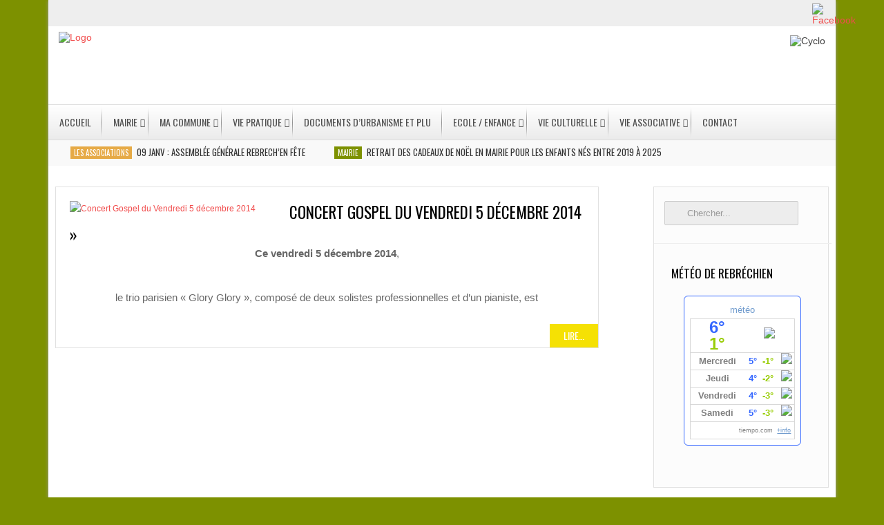

--- FILE ---
content_type: text/html; charset=UTF-8
request_url: https://www.rebrechien.fr/tag/gospel/
body_size: 17787
content:




<!DOCTYPE html>
<html lang="fr-FR">
<head> 
<meta http-equiv="Content-Type" content="text/html; charset=UTF-8" />
<meta name="viewport" content="width=device-width, initial-scale=1, maximum-scale=1">
	
<title>Rebréchien |   gospel</title>

<link rel="alternate" type="application/rss+xml" title="Rebréchien RSS Feed" href="https://www.rebrechien.fr/feed/" />
<link rel="alternate" type="application/atom+xml" title="Rebréchien Atom Feed" href="https://www.rebrechien.fr/feed/atom/" />
<link rel="pingback" href="https://www.rebrechien.fr/xmlrpc.php" />
<link href="https://fonts.googleapis.com/css?family=" rel="stylesheet" type="text/css" media="all"/>
<link href="https://fonts.googleapis.com/css?family=" rel="stylesheet" type="text/css" media="all"/>
<link href="https://fonts.googleapis.com/css?family=Oswald" rel="stylesheet" type="text/css" media="all"/>

<!--[if lte IE 7]>
<link rel="stylesheet" type="text/css" href="https://www.rebrechien.fr/wp-content/themes/newgen/css/ie7style.css" media="all" />
<![endif]-->
 <!--[if IE 8]>
<link rel="stylesheet" type="text/css" href="https://www.rebrechien.fr/wp-content/themes/newgen/css/ie8style.css" media="all" />
<script type="text/javascript" src="https://www.rebrechien.fr/wp-content/themes/newgen/js/respond.min.js"></script>
<![endif]-->
 <!--[if IE 9]>
<link rel="stylesheet" type="text/css" href="https://www.rebrechien.fr/wp-content/themes/newgen/css/ie9style.css" media="all" />
<![endif]-->

<script src="https://ajax.googleapis.com/ajax/libs/jquery/1.8.2/jquery.min.js"></script>
<script src="https://ajax.googleapis.com/ajax/libs/jqueryui/1.9.1/jquery-ui.min.js"></script>

<meta name='robots' content='max-image-preview:large' />
<link rel='dns-prefetch' href='//fonts.googleapis.com' />
<link rel="alternate" type="application/rss+xml" title="Rebréchien &raquo; Flux" href="https://www.rebrechien.fr/feed/" />
<link rel="alternate" type="application/rss+xml" title="Rebréchien &raquo; Flux des commentaires" href="https://www.rebrechien.fr/comments/feed/" />
<link rel="alternate" type="application/rss+xml" title="Rebréchien &raquo; Flux de l’étiquette gospel" href="https://www.rebrechien.fr/tag/gospel/feed/" />
		<!-- This site uses the Google Analytics by ExactMetrics plugin v8.11.0 - Using Analytics tracking - https://www.exactmetrics.com/ -->
							<script src="//www.googletagmanager.com/gtag/js?id=G-DKDHT1NR4F"  data-cfasync="false" data-wpfc-render="false" type="text/javascript" async></script>
			<script data-cfasync="false" data-wpfc-render="false" type="text/javascript">
				var em_version = '8.11.0';
				var em_track_user = true;
				var em_no_track_reason = '';
								var ExactMetricsDefaultLocations = {"page_location":"https:\/\/www.rebrechien.fr\/tag\/gospel\/"};
								if ( typeof ExactMetricsPrivacyGuardFilter === 'function' ) {
					var ExactMetricsLocations = (typeof ExactMetricsExcludeQuery === 'object') ? ExactMetricsPrivacyGuardFilter( ExactMetricsExcludeQuery ) : ExactMetricsPrivacyGuardFilter( ExactMetricsDefaultLocations );
				} else {
					var ExactMetricsLocations = (typeof ExactMetricsExcludeQuery === 'object') ? ExactMetricsExcludeQuery : ExactMetricsDefaultLocations;
				}

								var disableStrs = [
										'ga-disable-G-DKDHT1NR4F',
									];

				/* Function to detect opted out users */
				function __gtagTrackerIsOptedOut() {
					for (var index = 0; index < disableStrs.length; index++) {
						if (document.cookie.indexOf(disableStrs[index] + '=true') > -1) {
							return true;
						}
					}

					return false;
				}

				/* Disable tracking if the opt-out cookie exists. */
				if (__gtagTrackerIsOptedOut()) {
					for (var index = 0; index < disableStrs.length; index++) {
						window[disableStrs[index]] = true;
					}
				}

				/* Opt-out function */
				function __gtagTrackerOptout() {
					for (var index = 0; index < disableStrs.length; index++) {
						document.cookie = disableStrs[index] + '=true; expires=Thu, 31 Dec 2099 23:59:59 UTC; path=/';
						window[disableStrs[index]] = true;
					}
				}

				if ('undefined' === typeof gaOptout) {
					function gaOptout() {
						__gtagTrackerOptout();
					}
				}
								window.dataLayer = window.dataLayer || [];

				window.ExactMetricsDualTracker = {
					helpers: {},
					trackers: {},
				};
				if (em_track_user) {
					function __gtagDataLayer() {
						dataLayer.push(arguments);
					}

					function __gtagTracker(type, name, parameters) {
						if (!parameters) {
							parameters = {};
						}

						if (parameters.send_to) {
							__gtagDataLayer.apply(null, arguments);
							return;
						}

						if (type === 'event') {
														parameters.send_to = exactmetrics_frontend.v4_id;
							var hookName = name;
							if (typeof parameters['event_category'] !== 'undefined') {
								hookName = parameters['event_category'] + ':' + name;
							}

							if (typeof ExactMetricsDualTracker.trackers[hookName] !== 'undefined') {
								ExactMetricsDualTracker.trackers[hookName](parameters);
							} else {
								__gtagDataLayer('event', name, parameters);
							}
							
						} else {
							__gtagDataLayer.apply(null, arguments);
						}
					}

					__gtagTracker('js', new Date());
					__gtagTracker('set', {
						'developer_id.dNDMyYj': true,
											});
					if ( ExactMetricsLocations.page_location ) {
						__gtagTracker('set', ExactMetricsLocations);
					}
										__gtagTracker('config', 'G-DKDHT1NR4F', {"forceSSL":"true"} );
										window.gtag = __gtagTracker;										(function () {
						/* https://developers.google.com/analytics/devguides/collection/analyticsjs/ */
						/* ga and __gaTracker compatibility shim. */
						var noopfn = function () {
							return null;
						};
						var newtracker = function () {
							return new Tracker();
						};
						var Tracker = function () {
							return null;
						};
						var p = Tracker.prototype;
						p.get = noopfn;
						p.set = noopfn;
						p.send = function () {
							var args = Array.prototype.slice.call(arguments);
							args.unshift('send');
							__gaTracker.apply(null, args);
						};
						var __gaTracker = function () {
							var len = arguments.length;
							if (len === 0) {
								return;
							}
							var f = arguments[len - 1];
							if (typeof f !== 'object' || f === null || typeof f.hitCallback !== 'function') {
								if ('send' === arguments[0]) {
									var hitConverted, hitObject = false, action;
									if ('event' === arguments[1]) {
										if ('undefined' !== typeof arguments[3]) {
											hitObject = {
												'eventAction': arguments[3],
												'eventCategory': arguments[2],
												'eventLabel': arguments[4],
												'value': arguments[5] ? arguments[5] : 1,
											}
										}
									}
									if ('pageview' === arguments[1]) {
										if ('undefined' !== typeof arguments[2]) {
											hitObject = {
												'eventAction': 'page_view',
												'page_path': arguments[2],
											}
										}
									}
									if (typeof arguments[2] === 'object') {
										hitObject = arguments[2];
									}
									if (typeof arguments[5] === 'object') {
										Object.assign(hitObject, arguments[5]);
									}
									if ('undefined' !== typeof arguments[1].hitType) {
										hitObject = arguments[1];
										if ('pageview' === hitObject.hitType) {
											hitObject.eventAction = 'page_view';
										}
									}
									if (hitObject) {
										action = 'timing' === arguments[1].hitType ? 'timing_complete' : hitObject.eventAction;
										hitConverted = mapArgs(hitObject);
										__gtagTracker('event', action, hitConverted);
									}
								}
								return;
							}

							function mapArgs(args) {
								var arg, hit = {};
								var gaMap = {
									'eventCategory': 'event_category',
									'eventAction': 'event_action',
									'eventLabel': 'event_label',
									'eventValue': 'event_value',
									'nonInteraction': 'non_interaction',
									'timingCategory': 'event_category',
									'timingVar': 'name',
									'timingValue': 'value',
									'timingLabel': 'event_label',
									'page': 'page_path',
									'location': 'page_location',
									'title': 'page_title',
									'referrer' : 'page_referrer',
								};
								for (arg in args) {
																		if (!(!args.hasOwnProperty(arg) || !gaMap.hasOwnProperty(arg))) {
										hit[gaMap[arg]] = args[arg];
									} else {
										hit[arg] = args[arg];
									}
								}
								return hit;
							}

							try {
								f.hitCallback();
							} catch (ex) {
							}
						};
						__gaTracker.create = newtracker;
						__gaTracker.getByName = newtracker;
						__gaTracker.getAll = function () {
							return [];
						};
						__gaTracker.remove = noopfn;
						__gaTracker.loaded = true;
						window['__gaTracker'] = __gaTracker;
					})();
									} else {
										console.log("");
					(function () {
						function __gtagTracker() {
							return null;
						}

						window['__gtagTracker'] = __gtagTracker;
						window['gtag'] = __gtagTracker;
					})();
									}
			</script>
							<!-- / Google Analytics by ExactMetrics -->
			
<style type="text/css">
	h1, h2, h3, h4, h5, h6, #top_title_box, .widget_title, .full_widget_title, .widget_title_two, #home_carousel .jcarousel-skin-tango .carousel_post h1 a, .home_posts_title h2 { font-family:Oswald; }
	.featured_area_content_text, #home_content, #container, .post_one_column h1, .post_mini_one_column h1, .post_two_column h1, .post_three_column h1, .video_widget { font-family:Open Sans; }	
    
	h1, h2, h3, h4, h5, h6 { color: #!important; }
	.site_title h1 { color: #!important; } 
	.site_title h1:hover { color: #!important; } 
	a { color: #!important; }
	a:hover, .post_one_column h1 a:hover, .post_two_column h1 a:hover, .post_three_column h1 a:hover, .jcarousel-skin-tango .post_three_column h1 a:hover, .post_mini_one_column h1 a:hover, .post h1 a:hover, .post_category a:hover, .post_comments a:hover { color: #!important; }

	.right-heading h3 { color: #!important; } 

	.footer-heading h3 { color: #!important; } 
	.right-widget li a{ color: #!important; }
	.right-widget li a:hover { color: #!important; }
	.footer-widget li a { color: #!important; }
	.footer-widget li a:hover { color: #!important; }
	#crumbs, #crumbs a{ color: #!important; }
	#crumbs a:hover { color: #!important; }
	
	
	#header, #dc_jqaccordion_widget-7-item ul ul li a { background-color: #!important; } 
	
	#mainMenu ul li a { color: #!important; } 
	#mainMenu ul li a:hover, #mainMenu ul li.current-menu-parent > a, #mainMenu ul li.current_page_item > a, #mainMenu ul li.current-menu-ancestor > a, #mainMenu ul li.current-menu-item > a, #mainMenu ul li a:hover { color: #!important; } 
	#mainMenu ul li.current-menu-parent > a, #mainMenu ul li.current_page_item > a, #mainMenu ul li.current-menu-ancestor > a, #mainMenu ul li.current-menu-item > a, #mainMenu ul li a:hover { background: #!important; } 
    #mainMenu ul li.current-menu-parent > a, #mainMenu ul li.current_page_item > a, #mainMenu ul li.current-menu-ancestor > a, #mainMenu ul li.current-menu-item > a, #mainMenu ul li a:hover { color: #!important; } 	
	#mainMenu.ddsmoothmenu ul li ul li a { color: #!important; } 
	#mainMenu.ddsmoothmenu ul li ul li a:hover { color: #!important; } 
	#mainMenu.ddsmoothmenu ul li ul li a, #mainMenu.ddsmoothmenu ul li ul li.current-menu-ancestor > a, #mainMenu.ddsmoothmenu ul li ul li.current-menu-item > a { background: #!important; } 
	#mainMenu.ddsmoothmenu ul li ul li a:hover { background: #!important; } 
	#secondaryMenu ul a, #signin_box a.signin, #login_box a.login, #login_box a, #signin_menu, #login_menu, #lost_pas a { color: #!important; } 
	
	.post_format { background-color: #!important; } 
	.post_format_video { background-color: #!important; } 
	.post_format_image { background-color: #!important; } 
	
	#footer_box, .footer-heading h3 { background: #!important; }
	#footer_bottom { background: #!important; }
	
	.single_title h1 { font-size: 30px!important; } 
    
	#sidemenu li a.open, #sidemenu li a:hover, #sidemenu li:first-child a.open { background-color: #bcd519!important; }
    .footer-heading h3, .archive_title h3 { border-color: #bcd519!important; }
	
	
	
	
</style>

<style id='wp-img-auto-sizes-contain-inline-css' type='text/css'>
img:is([sizes=auto i],[sizes^="auto," i]){contain-intrinsic-size:3000px 1500px}
/*# sourceURL=wp-img-auto-sizes-contain-inline-css */
</style>
<link rel='stylesheet' id='bbp_5o1_post_toolbar_style-css' href='https://www.rebrechien.fr/?bbp_5o1_toolbar_css&#038;ver=6.9' type='text/css' media='all' />
<link rel='stylesheet' id='arqam-style-css' href='https://www.rebrechien.fr/wp-content/plugins/arqam/assets/style.css?ver=6.9' type='text/css' media='all' />
<link rel='stylesheet' id='cbg-css-css' href='https://www.rebrechien.fr/wp-content/plugins/custom-background/css/cbg.css?ver=1.0.0.1' type='text/css' media='all' />
<link rel='stylesheet' id='taqyeem-style-css' href='https://www.rebrechien.fr/wp-content/plugins/taqyeem/style.css?ver=6.9' type='text/css' media='all' />
<link rel='stylesheet' id='mmm_mega_main_menu-css' href='https://www.rebrechien.fr/wp-content/plugins/mega_main_menu/src/css/cache.skin.css?ver=1411798999' type='text/css' media='all' />
<link rel='stylesheet' id='select2-css' href='https://www.rebrechien.fr/wp-content/plugins/easyreservations/assets/css/select2.min.css?ver=4.0.3' type='text/css' media='all' />
<link rel='stylesheet' id='dashicons-css' href='https://www.rebrechien.fr/wp-includes/css/dashicons.min.css?ver=6.9' type='text/css' media='all' />
<link rel='stylesheet' id='easy-ui-css' href='https://www.rebrechien.fr/wp-content/plugins/easyreservations/assets/css/ui.min.css?ver=6.0-alpha.23' type='text/css' media='all' />
<style id='wp-emoji-styles-inline-css' type='text/css'>

	img.wp-smiley, img.emoji {
		display: inline !important;
		border: none !important;
		box-shadow: none !important;
		height: 1em !important;
		width: 1em !important;
		margin: 0 0.07em !important;
		vertical-align: -0.1em !important;
		background: none !important;
		padding: 0 !important;
	}
/*# sourceURL=wp-emoji-styles-inline-css */
</style>
<link rel='stylesheet' id='wp-components-css' href='https://www.rebrechien.fr/wp-includes/css/dist/components/style.min.css?ver=6.9' type='text/css' media='all' />
<link rel='stylesheet' id='wp-preferences-css' href='https://www.rebrechien.fr/wp-includes/css/dist/preferences/style.min.css?ver=6.9' type='text/css' media='all' />
<link rel='stylesheet' id='wp-block-editor-css' href='https://www.rebrechien.fr/wp-includes/css/dist/block-editor/style.min.css?ver=6.9' type='text/css' media='all' />
<link rel='stylesheet' id='popup-maker-block-library-style-css' href='https://www.rebrechien.fr/wp-content/plugins/popup-maker/dist/packages/block-library-style.css?ver=dbea705cfafe089d65f1' type='text/css' media='all' />
<link rel='stylesheet' id='bbp-default-css' href='https://www.rebrechien.fr/wp-content/plugins/bbpress/templates/default/css/bbpress.min.css?ver=2.6.14' type='text/css' media='all' />
<link rel='stylesheet' id='contact-form-7-css' href='https://www.rebrechien.fr/wp-content/plugins/contact-form-7/includes/css/styles.css?ver=6.1.4' type='text/css' media='all' />
<link rel='stylesheet' id='er-frontend-css' href='https://www.rebrechien.fr/wp-content/plugins/easyreservations/assets/css/frontend.min.css?ver=6.0-alpha.23' type='text/css' media='all' />
<link rel='stylesheet' id='er-frontend-smallscreen-css' href='https://www.rebrechien.fr/wp-content/plugins/easyreservations/assets/css/frontend-smallscreen.min.css?ver=6.0-alpha.23' type='text/css' media='only screen and (max-width: 768px)' />
<style id='easyreservations-inline-inline-css' type='text/css'>
.easyreservations form .form-row .required { visibility: visible; }
/*# sourceURL=easyreservations-inline-inline-css */
</style>
<link rel='stylesheet' id='tp_twitter_plugin_css-css' href='https://www.rebrechien.fr/wp-content/plugins/recent-tweets-widget/tp_twitter_plugin.css?ver=1.0' type='text/css' media='screen' />
<link rel='stylesheet' id='tiempocom_style-css' href='https://www.rebrechien.fr/wp-content/plugins/tiempocom/static/css/default.css?ver=6.9' type='text/css' media='all' />
<link rel='stylesheet' id='wlayer_style-css' href='https://www.rebrechien.fr/wp-content/plugins/weather-layer/style.css?ver=6.9' type='text/css' media='all' />
<link rel='stylesheet' id='css-wpautbox-tab-css' href='https://www.rebrechien.fr/wp-content/plugins/wp-author-box-lite/lib/css/jquery-a-tabs.css' type='text/css' media='all' />
<link rel='stylesheet' id='css-wpautbox-css' href='https://www.rebrechien.fr/wp-content/plugins/wp-author-box-lite/lib/css/wpautbox.css' type='text/css' media='all' />
<link rel='stylesheet' id='wpautbox-elusive-icon-css' href='https://www.rebrechien.fr/wp-content/plugins/wp-author-box-lite/includes/ReduxFramework/ReduxCore/assets/css/vendor/elusive-icons/elusive-icons.css?ver=6.9' type='text/css' media='all' />
<link rel='stylesheet' id='wpml-styles-css' href='https://www.rebrechien.fr/wp-content/plugins/wp-modal-login/css/wp-modal-login.css?ver=2.0.6' type='text/css' media='screen' />
<link rel='stylesheet' id='wpml-default-theme-css' href='https://www.rebrechien.fr/wp-content/plugins/wp-modal-login/css/default.css?ver=2.0.6' type='text/css' media='screen' />
<link rel='stylesheet' id='wp-forecast-weathericons-css' href='https://www.rebrechien.fr/wp-content/plugins/wp-forecast//weather-icons/weather-icons.min.css?ver=9999' type='text/css' media='all' />
<link rel='stylesheet' id='wp-forecast-weathericons-wind-css' href='https://www.rebrechien.fr/wp-content/plugins/wp-forecast//weather-icons/weather-icons-wind.min.css?ver=9999' type='text/css' media='all' />
<link rel='stylesheet' id='wp-forecast-css' href='https://www.rebrechien.fr/wp-content/plugins/wp-forecast/wp-forecast-default.css?ver=9999' type='text/css' media='all' />
<link rel='stylesheet' id='my-style-css' href='https://www.rebrechien.fr/wp-content/themes/newgen/style.css?ver=6.9' type='text/css' media='all' />
<link rel='stylesheet' id='shortcodes-css' href='https://www.rebrechien.fr/wp-content/themes/newgen/css/shortcodes.css?ver=6.9' type='text/css' media='all' />
<link rel='stylesheet' id='prettyPhoto-css' href='https://www.rebrechien.fr/wp-content/themes/newgen/css/prettyPhoto.css?ver=6.9' type='text/css' media='all' />
<link rel='stylesheet' id='woo-css' href='https://www.rebrechien.fr/wp-content/themes/newgen/css/woo-custom.css?ver=6.9' type='text/css' media='all' />
<link rel='stylesheet' id='responsive-css' href='https://www.rebrechien.fr/wp-content/themes/newgen/css/responsive.css?ver=6.9' type='text/css' media='all' />
<link rel='stylesheet' id='evcal_cal_default-css' href='https://www.rebrechien.fr/wp-content/plugins/eventon/assets/css/eventon_styles.css?ver=6.9' type='text/css' media='all' />
<link rel='stylesheet' id='eventon_dynamic_styles-css' href='https://www.rebrechien.fr/wp-content/plugins/eventon/assets/css/eventon_dynamic_styles.css?ver=6.9' type='text/css' media='all' />
<link rel='stylesheet' id='evcal_google_fonts-css' href='https://fonts.googleapis.com/css?family=Oswald%3A400%2C300%7COpen+Sans%3A400%2C300&#038;ver=6.9' type='text/css' media='screen' />
<link rel='stylesheet' id='evo_font_icons-css' href='https://www.rebrechien.fr/wp-content/plugins/eventon/assets/fonts/font-awesome.css?ver=6.9' type='text/css' media='all' />
<link rel='stylesheet' id='mm_icomoon-css' href='https://www.rebrechien.fr/wp-content/plugins/mega_main_menu/src/css/external/icomoon.css?ver=6.9' type='text/css' media='all' />
<link rel='stylesheet' id='mm_font-awesome-css' href='https://www.rebrechien.fr/wp-content/plugins/mega_main_menu/src/css/external/font-awesome.css?ver=6.9' type='text/css' media='all' />
<link rel='stylesheet' id='mimetypes-link-icons-css' href='https://www.rebrechien.fr/wp-content/plugins/mimetypes-link-icons/css/style.php?cssvars=bXRsaV9oZWlnaHQ9NDgmbXRsaV9pbWFnZV90eXBlPXBuZyZtdGxpX2xlZnRvcnJpZ2h0PWxlZnQmYWN0aXZlX3R5cGVzPWRvY3xkb2N4fHBkZnxwcHR8cHB0eHx0eHR8eGxzfHhsc3h8emlw&#038;ver=3.0' type='text/css' media='all' />
<script type="text/javascript" src="https://www.rebrechien.fr/wp-content/plugins/bbpress-post-toolbar/includes/toolbar.js?ver=6.9" id="bbp_5o1_post_toolbar_script-js"></script>
<script type="text/javascript" src="https://www.rebrechien.fr/wp-includes/js/jquery/jquery.min.js?ver=3.7.1" id="jquery-core-js"></script>
<script type="text/javascript" src="https://www.rebrechien.fr/wp-includes/js/jquery/jquery-migrate.min.js?ver=3.4.1" id="jquery-migrate-js"></script>
<script type="text/javascript" src="https://www.rebrechien.fr/wp-content/plugins/custom-background/js/preload.js?ver=1.0.0" id="image-preloader-js"></script>
<script type="text/javascript" src="https://www.rebrechien.fr/wp-content/plugins/custom-background/js/bgstretcher.js?ver=1.0.0" id="bg-stretcher-js"></script>
<script type="text/javascript" src="https://www.rebrechien.fr/wp-content/plugins/custom-background/js/cookie.js?ver=1.0.0" id="cbg-cookie-js"></script>
<script type="text/javascript" src="https://www.rebrechien.fr/wp-content/plugins/custom-background/js/jquery.jparallax.js?ver=0.9.1" id="bg-parallax-js"></script>
<script type="text/javascript" src="https://www.rebrechien.fr/wp-content/plugins/custom-background/js/custom_background.js?ver=1.0.1" id="custom-background-js"></script>
<script type="text/javascript" src="https://www.rebrechien.fr/wp-content/plugins/taqyeem/js/tie.js?ver=6.9" id="taqyeem-main-js"></script>
<script type="text/javascript" id="er-both-js-extra">
/* <![CDATA[ */
var er_both_params = {"date_format":"d-m-Y","time_format":"H:i","use_time":"1","time":"1766475582","offset":"0","resources":{"3005":{"ID":3005,"post_title":"Salle des f\u00eates","interval":86400,"frequency":86400,"quantity":1,"spaces":{"1":"1"},"menu_order":0,"slots":false,"availability_by":"unit"},"3831":{"ID":3831,"post_title":"Salle polyvalente","interval":86400,"frequency":86400,"quantity":1,"spaces":{"1":"1"},"menu_order":0,"slots":false,"availability_by":"unit"}},"ajaxurl":"https://www.rebrechien.fr/wp-admin/admin-ajax.php","plugin_url":"https://www.rebrechien.fr/wp-content/plugins"};
//# sourceURL=er-both-js-extra
/* ]]> */
</script>
<script type="text/javascript" src="https://www.rebrechien.fr/wp-content/plugins/easyreservations/assets/js/both.js?ver=6.9" id="er-both-js"></script>
<script type="text/javascript" src="https://www.rebrechien.fr/wp-content/plugins/google-analytics-dashboard-for-wp/assets/js/frontend-gtag.min.js?ver=8.11.0" id="exactmetrics-frontend-script-js" async="async" data-wp-strategy="async"></script>
<script data-cfasync="false" data-wpfc-render="false" type="text/javascript" id='exactmetrics-frontend-script-js-extra'>/* <![CDATA[ */
var exactmetrics_frontend = {"js_events_tracking":"true","download_extensions":"zip,mp3,mpeg,pdf,docx,pptx,xlsx,jpeg,png,gif,tiff,rar","inbound_paths":"[{\"path\":\"\\\/go\\\/\",\"label\":\"affiliate\"},{\"path\":\"\\\/recommend\\\/\",\"label\":\"affiliate\"}]","home_url":"https:\/\/www.rebrechien.fr","hash_tracking":"false","v4_id":"G-DKDHT1NR4F"};/* ]]> */
</script>
<script type="text/javascript" src="https://www.rebrechien.fr/wp-content/plugins/easyreservations/assets/js/js-cookie/js.cookie.min.js?ver=2.1.4" id="js-cookie-js"></script>
<script type="text/javascript" src="https://www.rebrechien.fr/wp-content/plugins/easyreservations/assets/js/frontend/frontend.min.js?ver=6.0-alpha.23" id="er-frontend-js"></script>
<script type="text/javascript" id="er-cart-fragments-js-extra">
/* <![CDATA[ */
var er_cart_fragments_params = {"ajax_url":"/wp-admin/admin-ajax.php","er_ajax_url":"/?er-ajax=%%endpoint%%","cart_hash_key":"er_cart_hash_39acf94ca1f0f87cc6206dac8a9da4a0","fragment_name":"er_fragments_39acf94ca1f0f87cc6206dac8a9da4a0","request_timeout":"5000"};
//# sourceURL=er-cart-fragments-js-extra
/* ]]> */
</script>
<script type="text/javascript" src="https://www.rebrechien.fr/wp-content/plugins/easyreservations/assets/js/frontend/cart-fragments.min.js?ver=6.0-alpha.23" id="er-cart-fragments-js"></script>
<link rel="https://api.w.org/" href="https://www.rebrechien.fr/wp-json/" /><link rel="alternate" title="JSON" type="application/json" href="https://www.rebrechien.fr/wp-json/wp/v2/tags/44" /><link rel="EditURI" type="application/rsd+xml" title="RSD" href="https://www.rebrechien.fr/xmlrpc.php?rsd" />
<meta name="generator" content="WordPress 6.9" />
<script type='text/javascript'>
/* <![CDATA[ */
var taqyeem = {"ajaxurl":"https://www.rebrechien.fr/wp-admin/admin-ajax.php" , "your_rating":"Your Rating:"};
/* ]]> */
</script>
<style type="text/css" media="screen"> 

</style> 
<style type="text/css">body .a-tabs>ul.a-tab-nav>li.a-tab-active a{ color: #ff0000; text-shadow: none;}body .a-tabs .a-tab-container{ background: #a4bd00;}body .a-tabs .wpautbox-socials{ border-color: #fc0000; }</style><script>try{var d = new Date();jQuery.cookie('cbg_tz', d.getTimezoneOffset(), { path: '/', expires: 366 });}catch(err){}</script><link rel="shortcut icon" type="image/x-icon" href="http://www.rebrechien.fr/wp-content/uploads/2014/08/logo-rebrechien.jpg" />

<!-- EventON Version -->
<meta name="generator" content="EventON 2.2.9" />

<meta name="generator" content="Powered by Visual Composer - drag and drop page builder for WordPress."/>
<style type="text/css" id="custom-background-css">
body.custom-background { background-color: #7d9100; }
</style>
	
<!--[if gte IE 9]>
	<style type="text/css">
		.#mega_main_menu,
		.#mega_main_menu *
		{
			filter: none;
		}
	</style>
<![endif]-->
<style type="text/css" title="dynamic-css" class="options-output">.active-color{color:#ff0000;}.tabcontent-bgcolor{color:#a4bd00;}.tabfooter-bordercolor{color:#fc0000;}</style>
<style type="text/css">
.mairie{background-color: #7d9100;}
.les-associations{background-color: #e6aa46;}
.home_posts_time{display:none}
.home_posts_title{display:none}
.full_widget_date{display:none}
.post_format{display:none}
.post_format_image{display:none}
#contact{display:none}
.column_post:first-child .post-single-rate{display:none}
.car_title_descr{font-size:15px;padding: 10px 0;}</style>

</head>


<body class="archive tag tag-gospel tag-44 custom-background wp-theme-newgen mairie easyreservations-no-js wpb-js-composer js-comp-ver-4.2.3 vc_responsive">

<div id="all_content"  class="boxed_width" >




<div id="header_top_menu">
	<div class="inner">

	
		
        <div id="soc_book">
    
        <a href="https://www.facebook.com/Commune-de-Rebr%C3%A9chien-942137052497983/">
	<img class="xyz tip" src="https://www.rebrechien.fr/wp-content/themes/newgen/images/facebook_hover.png" alt="Facebook " title="Facebook " />
	</a>
    
    
		
		
    	
	    </div>  
    	
		
	<a href="#login-box" class="login wpml-btn login-window">Login</a></li>	
	
	
	</div>
	
</div>



	
	

<div id="header">

<div class="inner">
    	<div id="title_box">
		
		
	    <a href="https://www.rebrechien.fr">
		    		    <img src="http://www.rebrechien.fr/wp-content/uploads/2014/09/logo-commune-rebrechien.jpg" alt="Logo" id="logo"/>
	    </a>
	  
	 	
    </div>


    
	    	
				<div id="banner_header_728">
			
		
				<img src="http://www.rebrechien.fr/wp-content/uploads/2018/01/site-image1.jpg" alt=Cyclo rebrechien"/>		</div>
		
	    	
		
		
	
</div>	
</div>

<div class="clear"></div>

<div id="menu_box">
    
<div id="mega_main_menu" class="mega_main mega_main_menu main-menu primary_style-flat icons-left first-lvl-align-left first-lvl-separator-smooth language_direction-ltr direction-horizontal responsive-enable mobile_minimized-enable dropdowns_animation-none version-2-0-1 no-logo no-search no-woo_cart no-buddypress">
	<div class="menu_holder">
	<div class="fullwidth_container"></div><!-- class="fullwidth_container" -->
		<div class="menu_inner">
			<span class="nav_logo">
				<a class="mobile_toggle">
					<span class="mobile_button">
						Menu &nbsp;
						<span class="symbol_menu">&equiv;</span>
						<span class="symbol_cross">&#x2573;</span>
					</span><!-- class="mobile_button" -->
				</a>
			</span><!-- /class="nav_logo" -->
				<ul id="mega_main_menu_ul" class="mega_main_menu_ul">
<li id="menu-item-2941" class="menu-item menu-item-type-post_type menu-item-object-page menu-item-home menu-item-2941 default_dropdown default_style drop_to_right submenu_default_width columns1">
	<a href="https://www.rebrechien.fr/" class="item_link  disable_icon" tabindex="0">
		<i class=""></i> 
		<span class="link_content">
			<span class="link_text">
			Accueil
			</span>
		</span>
	</a>
</li>
<li id="menu-item-2972" class="menu-item menu-item-type-post_type menu-item-object-page menu-item-has-children menu-item-2972 default_dropdown default_style drop_to_right submenu_default_width columns1">
	<a href="https://www.rebrechien.fr/la-mairie/" class="item_link  disable_icon" tabindex="0">
		<i class=""></i> 
		<span class="link_content">
			<span class="link_text">
			Mairie
			</span>
		</span>
	</a>
	<ul class="mega_dropdown">
	<li id="menu-item-3376" class="menu-item menu-item-type-post_type menu-item-object-page menu-item-3376 default_dropdown default_style drop_to_right submenu_default_width columns1">
		<a href="https://www.rebrechien.fr/horaires-douverture-2/" class="item_link  disable_icon" tabindex="0">
			<i class=""></i> 
			<span class="link_content">
				<span class="link_text">
				Horaires d’ouverture
				</span>
			</span>
		</a>
	</li>
	<li id="menu-item-2970" class="menu-item menu-item-type-post_type menu-item-object-page menu-item-2970 default_dropdown default_style drop_to_right submenu_default_width columns1">
		<a href="https://www.rebrechien.fr/author-page/" class="item_link  disable_icon" tabindex="0">
			<i class=""></i> 
			<span class="link_content">
				<span class="link_text">
				Vos élus municipaux
				</span>
			</span>
		</a>
	</li>
	<li id="menu-item-3366" class="menu-item menu-item-type-post_type menu-item-object-page menu-item-3366 default_dropdown default_style drop_to_right submenu_default_width columns1">
		<a href="https://www.rebrechien.fr/tap/" class="item_link  disable_icon" tabindex="0">
			<i class=""></i> 
			<span class="link_content">
				<span class="link_text">
				Commissions municipales
				</span>
			</span>
		</a>
	</li>
	<li id="menu-item-3092" class="menu-item menu-item-type-post_type menu-item-object-page menu-item-3092 default_dropdown default_style drop_to_right submenu_default_width columns1">
		<a href="https://www.rebrechien.fr/la-mairie/ccas/" class="item_link  disable_icon" tabindex="0">
			<i class=""></i> 
			<span class="link_content">
				<span class="link_text">
				CCAS
				</span>
			</span>
		</a>
	</li>
	<li id="menu-item-9222" class="menu-item menu-item-type-post_type menu-item-object-page menu-item-9222 default_dropdown default_style drop_to_right submenu_default_width columns1">
		<a href="https://www.rebrechien.fr/comptes-rendus-de-conseils-municipaux-depuis-juin-2019/" class="item_link  disable_icon" tabindex="0">
			<i class=""></i> 
			<span class="link_content">
				<span class="link_text">
				Conseils municipaux et Procès-verbaux
				</span>
			</span>
		</a>
	</li>
	<li id="menu-item-3196" class="menu-item menu-item-type-post_type menu-item-object-page menu-item-3196 default_dropdown default_style drop_to_right submenu_default_width columns1">
		<a href="https://www.rebrechien.fr/la-mairie/tarifs-municipaux/" class="item_link  disable_icon" tabindex="0">
			<i class=""></i> 
			<span class="link_content">
				<span class="link_text">
				Tarifs communaux 2025
				</span>
			</span>
		</a>
	</li>
	<li id="menu-item-3030" class="menu-item menu-item-type-post_type menu-item-object-page menu-item-3030 default_dropdown default_style drop_to_right submenu_default_width columns1">
		<a href="https://www.rebrechien.fr/documents-administratifs/" class="item_link  disable_icon" tabindex="0">
			<i class=""></i> 
			<span class="link_content">
				<span class="link_text">
				Documents administratifs
				</span>
			</span>
		</a>
	</li>
	<li id="menu-item-3186" class="menu-item menu-item-type-post_type menu-item-object-page menu-item-3186 default_dropdown default_style drop_to_right submenu_default_width columns1">
		<a href="https://www.rebrechien.fr/la-mairie/badge-de-tennis/" class="item_link  disable_icon" tabindex="0">
			<i class=""></i> 
			<span class="link_content">
				<span class="link_text">
				Terrains de tennis municipaux
				</span>
			</span>
		</a>
	</li>
	<li id="menu-item-3188" class="menu-item menu-item-type-post_type menu-item-object-page menu-item-has-children menu-item-3188 default_dropdown default_style drop_to_right submenu_default_width columns1">
		<a href="https://www.rebrechien.fr/la-mairie/communication/" class="item_link  disable_icon" tabindex="0">
			<i class=""></i> 
			<span class="link_content">
				<span class="link_text">
				Communication
				</span>
			</span>
		</a>
		<ul class="mega_dropdown">
		<li id="menu-item-4810" class="menu-item menu-item-type-post_type menu-item-object-page menu-item-4810 default_dropdown default_style drop_to_right submenu_default_width columns1">
			<a href="https://www.rebrechien.fr/rejoignez-nous-sur-facebook/" class="item_link  disable_icon" tabindex="0">
				<i class=""></i> 
				<span class="link_content">
					<span class="link_text">
					Rejoignez-nous sur Facebook
					</span>
				</span>
			</a>
		</li>
		<li id="menu-item-3190" class="menu-item menu-item-type-post_type menu-item-object-page menu-item-3190 default_dropdown default_style drop_to_right submenu_default_width columns1">
			<a href="https://www.rebrechien.fr/la-mairie/communication/bulletin-municipal-annuel/" class="item_link  disable_icon" tabindex="0">
				<i class=""></i> 
				<span class="link_content">
					<span class="link_text">
					Bulletins municipaux annuels
					</span>
				</span>
			</a>
		</li>
		<li id="menu-item-3200" class="menu-item menu-item-type-post_type menu-item-object-page menu-item-3200 default_dropdown default_style drop_to_right submenu_default_width columns1">
			<a href="https://www.rebrechien.fr/la-mairie/communication/rebrechinfo/" class="item_link  disable_icon" tabindex="0">
				<i class=""></i> 
				<span class="link_content">
					<span class="link_text">
					Rebrech&rsquo;Info
					</span>
				</span>
			</a>
		</li>
		</ul><!-- /.mega_dropdown -->
	</li>
	</ul><!-- /.mega_dropdown -->
</li>
<li id="menu-item-3173" class="menu-item menu-item-type-post_type menu-item-object-page menu-item-has-children menu-item-3173 default_dropdown default_style drop_to_right submenu_default_width columns1">
	<a href="https://www.rebrechien.fr/la-commune/" class="item_link  disable_icon" tabindex="0">
		<i class=""></i> 
		<span class="link_content">
			<span class="link_text">
			Ma commune
			</span>
		</span>
	</a>
	<ul class="mega_dropdown">
	<li id="menu-item-3175" class="menu-item menu-item-type-post_type menu-item-object-page menu-item-3175 default_dropdown default_style drop_to_right submenu_default_width columns1">
		<a href="https://www.rebrechien.fr/la-commune/le-personnel-communal/" class="item_link  disable_icon" tabindex="0">
			<i class=""></i> 
			<span class="link_content">
				<span class="link_text">
				Personnel communal
				</span>
			</span>
		</a>
	</li>
	<li id="menu-item-3177" class="menu-item menu-item-type-post_type menu-item-object-page menu-item-3177 default_dropdown default_style drop_to_right submenu_default_width columns1">
		<a href="https://www.rebrechien.fr/vie-pratique/commerces/" class="item_link  disable_icon" tabindex="0">
			<i class=""></i> 
			<span class="link_content">
				<span class="link_text">
				Commerces et Artisans
				</span>
			</span>
		</a>
	</li>
	<li id="menu-item-12592" class="menu-item menu-item-type-post_type menu-item-object-page menu-item-12592 default_dropdown default_style drop_to_right submenu_default_width columns1">
		<a href="https://www.rebrechien.fr/la-commune/sante-paramedical/" class="item_link  disable_icon" tabindex="0">
			<i class=""></i> 
			<span class="link_content">
				<span class="link_text">
				Santé et paramédical
				</span>
			</span>
		</a>
	</li>
	<li id="menu-item-3174" class="menu-item menu-item-type-post_type menu-item-object-page menu-item-3174 default_dropdown default_style drop_to_right submenu_default_width columns1">
		<a href="https://www.rebrechien.fr/la-commune/communaute-de-commune-de-la-foret-ccf/" class="item_link  disable_icon" tabindex="0">
			<i class=""></i> 
			<span class="link_content">
				<span class="link_text">
				Au coeur de l&rsquo;intercommunalité
				</span>
			</span>
		</a>
	</li>
	<li id="menu-item-4052" class="menu-item menu-item-type-post_type menu-item-object-page menu-item-4052 default_dropdown default_style drop_to_right submenu_default_width columns1">
		<a href="https://www.rebrechien.fr/arretes-de-bon-voisinage/" class="item_link  disable_icon" tabindex="0">
			<i class=""></i> 
			<span class="link_content">
				<span class="link_text">
				Arrêtés municipaux « lutte contre le bruit »
				</span>
			</span>
		</a>
	</li>
	<li id="menu-item-14128" class="menu-item menu-item-type-post_type menu-item-object-page menu-item-14128 default_dropdown default_style drop_to_right submenu_default_width columns1">
		<a href="https://www.rebrechien.fr/la-commune/reglement-du-cimetiere/" class="item_link  disable_icon" tabindex="0">
			<i class=""></i> 
			<span class="link_content">
				<span class="link_text">
				Règlement du cimetière
				</span>
			</span>
		</a>
	</li>
	</ul><!-- /.mega_dropdown -->
</li>
<li id="menu-item-3192" class="menu-item menu-item-type-post_type menu-item-object-page menu-item-has-children menu-item-3192 default_dropdown default_style drop_to_right submenu_default_width columns1">
	<a href="https://www.rebrechien.fr/vie-pratique/" class="item_link  disable_icon" tabindex="0">
		<i class=""></i> 
		<span class="link_content">
			<span class="link_text">
			Vie pratique
			</span>
		</span>
	</a>
	<ul class="mega_dropdown">
	<li id="menu-item-3178" class="menu-item menu-item-type-post_type menu-item-object-page menu-item-3178 default_dropdown default_style drop_to_right submenu_default_width columns1">
		<a href="https://www.rebrechien.fr/vie-pratique/contacts-utiles/" class="item_link  disable_icon" tabindex="0">
			<i class=""></i> 
			<span class="link_content">
				<span class="link_text">
				Numéros d’urgence
				</span>
			</span>
		</a>
	</li>
	<li id="menu-item-3193" class="menu-item menu-item-type-post_type menu-item-object-page menu-item-3193 default_dropdown default_style drop_to_right submenu_default_width columns1">
		<a href="https://www.rebrechien.fr/vie-pratique/transport/" class="item_link  disable_icon" tabindex="0">
			<i class=""></i> 
			<span class="link_content">
				<span class="link_text">
				Lignes de transport
				</span>
			</span>
		</a>
	</li>
	<li id="menu-item-3181" class="menu-item menu-item-type-post_type menu-item-object-page menu-item-3181 default_dropdown default_style drop_to_right submenu_default_width columns1">
		<a href="https://www.rebrechien.fr/vie-pratique/ordures-menageres/" class="item_link  disable_icon" tabindex="0">
			<i class=""></i> 
			<span class="link_content">
				<span class="link_text">
				Ordures ménagères – SITOMAP
				</span>
			</span>
		</a>
	</li>
	<li id="menu-item-3358" class="menu-item menu-item-type-post_type menu-item-object-page menu-item-3358 default_dropdown default_style drop_to_right submenu_default_width columns1">
		<a href="https://www.rebrechien.fr/decheterie/" class="item_link  disable_icon" tabindex="0">
			<i class=""></i> 
			<span class="link_content">
				<span class="link_text">
				Déchèterie de Loury
				</span>
			</span>
		</a>
	</li>
	<li id="menu-item-3180" class="menu-item menu-item-type-post_type menu-item-object-page menu-item-3180 default_dropdown default_style drop_to_right submenu_default_width columns1">
		<a href="https://www.rebrechien.fr/vie-pratique/encombrants/" class="item_link  disable_icon" tabindex="0">
			<i class=""></i> 
			<span class="link_content">
				<span class="link_text">
				Passage des encombrants
				</span>
			</span>
		</a>
	</li>
	</ul><!-- /.mega_dropdown -->
</li>
<li id="menu-item-3201" class="menu-item menu-item-type-post_type menu-item-object-page menu-item-3201 default_dropdown default_style drop_to_right submenu_default_width columns1">
	<a href="https://www.rebrechien.fr/cadre-de-vie/urbanisme-plu/" class="item_link  disable_icon" tabindex="0">
		<i class=""></i> 
		<span class="link_content">
			<span class="link_text">
			Documents d’Urbanisme et PLU
			</span>
		</span>
	</a>
</li>
<li id="menu-item-3168" class="menu-item menu-item-type-post_type menu-item-object-page menu-item-has-children menu-item-3168 default_dropdown default_style drop_to_right submenu_default_width columns1">
	<a href="https://www.rebrechien.fr/ecole-enfance/" class="item_link  disable_icon" tabindex="0">
		<i class=""></i> 
		<span class="link_content">
			<span class="link_text">
			Ecole / enfance
			</span>
		</span>
	</a>
	<ul class="mega_dropdown">
	<li id="menu-item-3170" class="menu-item menu-item-type-post_type menu-item-object-page menu-item-3170 default_dropdown default_style drop_to_right submenu_default_width columns1">
		<a href="https://www.rebrechien.fr/ecole-enfance/accueil-periscolaire/" class="item_link  disable_icon" tabindex="0">
			<i class=""></i> 
			<span class="link_content">
				<span class="link_text">
				Accueil périscolaire CCF
				</span>
			</span>
		</a>
	</li>
	<li id="menu-item-3171" class="menu-item menu-item-type-post_type menu-item-object-page menu-item-3171 default_dropdown default_style drop_to_right submenu_default_width columns1">
		<a href="https://www.rebrechien.fr/ecole-enfance/ecole/" class="item_link  disable_icon" tabindex="0">
			<i class=""></i> 
			<span class="link_content">
				<span class="link_text">
				École primaire
				</span>
			</span>
		</a>
	</li>
	<li id="menu-item-3172" class="menu-item menu-item-type-post_type menu-item-object-page menu-item-3172 default_dropdown default_style drop_to_right submenu_default_width columns1">
		<a href="https://www.rebrechien.fr/ecole-enfance/restaurant-scolaire/" class="item_link  disable_icon" tabindex="0">
			<i class=""></i> 
			<span class="link_content">
				<span class="link_text">
				Restaurant scolaire
				</span>
			</span>
		</a>
	</li>
	<li id="menu-item-3197" class="menu-item menu-item-type-post_type menu-item-object-page menu-item-3197 default_dropdown default_style drop_to_right submenu_default_width columns1">
		<a href="https://www.rebrechien.fr/ecole-enfance/parents-deleves/" class="item_link  disable_icon" tabindex="0">
			<i class=""></i> 
			<span class="link_content">
				<span class="link_text">
				Parents d&rsquo;élèves
				</span>
			</span>
		</a>
	</li>
	<li id="menu-item-3373" class="menu-item menu-item-type-post_type menu-item-object-page menu-item-3373 default_dropdown default_style drop_to_right submenu_default_width columns1">
		<a href="https://www.rebrechien.fr/horaires-douverture/" class="item_link  disable_icon" tabindex="0">
			<i class=""></i> 
			<span class="link_content">
				<span class="link_text">
				Conseil d&rsquo;école
				</span>
			</span>
		</a>
	</li>
	<li id="menu-item-3638" class="menu-item menu-item-type-post_type menu-item-object-page menu-item-3638 default_dropdown default_style drop_to_right submenu_default_width columns1">
		<a href="https://www.rebrechien.fr/accueil-de-loisirs/" class="item_link  disable_icon" tabindex="0">
			<i class=""></i> 
			<span class="link_content">
				<span class="link_text">
				Accueil de loisirs CCF
				</span>
			</span>
		</a>
	</li>
	<li id="menu-item-5273" class="menu-item menu-item-type-post_type menu-item-object-page menu-item-5273 default_dropdown default_style drop_to_right submenu_default_width columns1">
		<a href="https://www.rebrechien.fr/ecole-enfance/la-garde-denfants/" class="item_link  disable_icon" tabindex="0">
			<i class=""></i> 
			<span class="link_content">
				<span class="link_text">
				La garde d&rsquo;enfants
				</span>
			</span>
		</a>
	</li>
	</ul><!-- /.mega_dropdown -->
</li>
<li id="menu-item-3772" class="menu-item menu-item-type-post_type menu-item-object-page menu-item-has-children menu-item-3772 default_dropdown default_style drop_to_right submenu_default_width columns1">
	<a href="https://www.rebrechien.fr/vie-culturelle-2/" class="item_link  disable_icon" tabindex="0">
		<i class=""></i> 
		<span class="link_content">
			<span class="link_text">
			Vie culturelle
			</span>
		</span>
	</a>
	<ul class="mega_dropdown">
	<li id="menu-item-12894" class="menu-item menu-item-type-post_type menu-item-object-page menu-item-12894 default_dropdown default_style drop_to_right submenu_default_width columns1">
		<a href="https://www.rebrechien.fr/vie-culturelle-2/exposition-la-seigneurie-de-rebrechien/" class="item_link  disable_icon" tabindex="0">
			<i class=""></i> 
			<span class="link_content">
				<span class="link_text">
				Le patrimoine de Rebréchien
				</span>
			</span>
		</a>
	</li>
	<li id="menu-item-3447" class="menu-item menu-item-type-post_type menu-item-object-page menu-item-3447 default_dropdown default_style drop_to_right submenu_default_width columns1">
		<a href="https://www.rebrechien.fr/bibliotheque/" class="item_link  disable_icon" tabindex="0">
			<i class=""></i> 
			<span class="link_content">
				<span class="link_text">
				Bibliothèque municpale et Boîte à livres
				</span>
			</span>
		</a>
	</li>
	<li id="menu-item-3449" class="menu-item menu-item-type-post_type menu-item-object-page menu-item-3449 default_dropdown default_style drop_to_right submenu_default_width columns1">
		<a href="https://www.rebrechien.fr/theatre-chorale/" class="item_link  disable_icon" tabindex="0">
			<i class=""></i> 
			<span class="link_content">
				<span class="link_text">
				Théâtre – chant – chorale
				</span>
			</span>
		</a>
	</li>
	<li id="menu-item-3450" class="menu-item menu-item-type-post_type menu-item-object-page menu-item-3450 default_dropdown default_style drop_to_right submenu_default_width columns1">
		<a href="https://www.rebrechien.fr/rock-in-rebrech/" class="item_link  disable_icon" tabindex="0">
			<i class=""></i> 
			<span class="link_content">
				<span class="link_text">
				Rock in Rebrech’
				</span>
			</span>
		</a>
	</li>
	<li id="menu-item-3453" class="menu-item menu-item-type-post_type menu-item-object-page menu-item-3453 default_dropdown default_style drop_to_right submenu_default_width columns1">
		<a href="https://www.rebrechien.fr/fete-de-la-musique/" class="item_link  disable_icon" tabindex="0">
			<i class=""></i> 
			<span class="link_content">
				<span class="link_text">
				Fête de la musique
				</span>
			</span>
		</a>
	</li>
	</ul><!-- /.mega_dropdown -->
</li>
<li id="menu-item-3941" class="menu-item menu-item-type-post_type menu-item-object-page menu-item-has-children menu-item-3941 default_dropdown default_style drop_to_right submenu_default_width columns1">
	<a href="https://www.rebrechien.fr/vie-associative-2/" class="item_link  disable_icon" tabindex="0">
		<i class=""></i> 
		<span class="link_content">
			<span class="link_text">
			Vie associative
			</span>
		</span>
	</a>
	<ul class="mega_dropdown">
	<li id="menu-item-3183" class="menu-item menu-item-type-post_type menu-item-object-page menu-item-3183 default_dropdown default_style drop_to_right submenu_default_width columns1">
		<a href="https://www.rebrechien.fr/vie-associative/calendrier-des-manifestations/" class="item_link  disable_icon" tabindex="0">
			<i class=""></i> 
			<span class="link_content">
				<span class="link_text">
				Agenda des manifestations 2025
				</span>
			</span>
		</a>
	</li>
	<li id="menu-item-3182" class="menu-item menu-item-type-post_type menu-item-object-page menu-item-3182 default_dropdown default_style drop_to_right submenu_default_width columns1">
		<a href="https://www.rebrechien.fr/vie-associative/associations/" class="item_link  disable_icon" tabindex="0">
			<i class=""></i> 
			<span class="link_content">
				<span class="link_text">
				Associations
				</span>
			</span>
		</a>
	</li>
	<li id="menu-item-4160" class="menu-item menu-item-type-post_type menu-item-object-page menu-item-4160 default_dropdown default_style drop_to_right submenu_default_width columns1">
		<a href="https://www.rebrechien.fr/nos-anciens/" class="item_link  disable_icon" tabindex="0">
			<i class=""></i> 
			<span class="link_content">
				<span class="link_text">
				Nos séniors
				</span>
			</span>
		</a>
	</li>
	</ul><!-- /.mega_dropdown -->
</li>
<li id="menu-item-3079" class="menu-item menu-item-type-post_type menu-item-object-page menu-item-3079 default_dropdown default_style drop_to_right submenu_default_width columns1">
	<a href="https://www.rebrechien.fr/contact/" class="item_link  disable_icon" tabindex="0">
		<i class=""></i> 
		<span class="link_content">
			<span class="link_text">
			Contact
			</span>
		</span>
	</a>
</li></ul>
		</div><!-- /class="menu_inner" -->
	</div><!-- /class="menu_holder" -->
</div><!-- /id="mega_main_menu" --></div>

<div class="clear"></div>






<script type="text/javascript">
(function($){ 
$(window).load(function(){ 
$(".ticker1").modernTicker({
effect:"scroll",
scrollType:"continuous",
scrollStart:"inside",
scrollInterval:20,
transitionTime:500,
autoplay:true
});
})
})(jQuery);
</script>

<div class="ticker_box">
<div class="inner">
	
	<div class="ticker1 modern-ticker mt-square">
	<div class="mt-body">
	
	<div class="mt-news">
	<ul>
	
						
		
    	
	
	<li>
	<a class="custom_cat_class les-associations" href="https://www.rebrechien.fr/category/les-associations/">Les associations</a>				
	<a href="https://www.rebrechien.fr/assemblee-generale-rebrechen-fete/">09 janv : Assemblée générale Rebrech&rsquo;en fête</a>
	</li>
	
		
	
	<li>
	<a class="custom_cat_class mairie" href="https://www.rebrechien.fr/category/mairie/">Mairie</a>				
	<a href="https://www.rebrechien.fr/retrait-des-cadeaux-de-noel-en-mairie-pour-les-enfants-de-2019-a-2025/">Retrait des cadeaux de noël en Mairie pour les enfants nés entre 2019 à 2025</a>
	</li>
	
		
	
	<li>
	<a class="custom_cat_class mairie" href="https://www.rebrechien.fr/category/mairie/">Mairie</a>				
	<a href="https://www.rebrechien.fr/pret-de-camera-thermique-adil45/">Prêt de caméra thermique adil45</a>
	</li>
	
		
	
	<li>
	<a class="custom_cat_class mairie" href="https://www.rebrechien.fr/category/mairie/">Mairie</a>				
	<a href="https://www.rebrechien.fr/14974-2/">Spectacle de noël 2025</a>
	</li>
	
		
	
	<li>
	<a class="custom_cat_class mairie" href="https://www.rebrechien.fr/category/mairie/">Mairie</a>				
	<a href="https://www.rebrechien.fr/13-dec-spectacle-de-noel-les-betises-du-pere-noel/">13 déc : Magnifique Spectacle de Noël &#8211; Bêtises au pays du Père Noël &#8211; Début à 16h00</a>
	</li>
	
		
	
	<li>
	<a class="custom_cat_class mairie" href="https://www.rebrechien.fr/category/mairie/">Mairie</a>				
	<a href="https://www.rebrechien.fr/occupation-du-domaine-public-avis-de-mise-en-concurrence-suite-a-manifestation-dinteret-spontanee/">Occupation du domaine public &#8211; Avis de mise en concurrence suite à manifestation d&rsquo;intérêt spontanée</a>
	</li>
	
		
	
	<li>
	<a class="custom_cat_class mairie" href="https://www.rebrechien.fr/category/mairie/">Mairie</a>				
	<a href="https://www.rebrechien.fr/16-dec-atelier-seniors-chauffe-citron/">16 déc : atelier séniors Chauffe-citron</a>
	</li>
	
		
	
	<li>
	<a class="custom_cat_class mairie" href="https://www.rebrechien.fr/category/mairie/">Mairie</a>				
	<a href="https://www.rebrechien.fr/05-06-dec/">05-06 déc : Marché de Noël et Téléthon</a>
	</li>
	
		
	
	<li>
	<a class="custom_cat_class mairie" href="https://www.rebrechien.fr/category/mairie/">Mairie</a>				
	<a href="https://www.rebrechien.fr/mise-en-place-des-decorations-de-noel/">Mise en place des décorations de noël</a>
	</li>
	
		
	
	<li>
	<a class="custom_cat_class mairie" href="https://www.rebrechien.fr/category/mairie/">Mairie</a>				
	<a href="https://www.rebrechien.fr/coupures-delectricite/">COUPURES D&rsquo;électricité</a>
	</li>
	
	 
       
	
	</ul>
	</div>
	<div class="mt-controls"><div class="mt-prev"></div><div class="mt-play"></div><div class="mt-next"></div></div>
	</div>
	</div>
	
</div>
</div>

<div class="clear"></div>	





	
	
<div class="inner_woo">

	

<div id="main_content"> 
<div class="inner">




	

<div id="content" class="">	


 
    	
 
	<div class="post-4297 post type-post status-publish format-standard has-post-thumbnail hentry category-mairie tag-gospel tag-jazz-bang tag-rebrechien-2 mairie" id="post-4297">	

						
		
		<div class="post_img_box">
        <a href="https://www.rebrechien.fr/concert-gospel/" title="Concert Gospel du Vendredi 5 décembre 2014">
		        <img src="https://www.rebrechien.fr/wp-content/uploads/2014/11/glory-glory-e1418933432521-830x502.jpg" alt="Concert Gospel du Vendredi 5 décembre 2014" title="Concert Gospel du Vendredi 5 décembre 2014"/>
		</a>
		</div>	
		
		
		
		
		
        

		
		<h1><a href="https://www.rebrechien.fr/concert-gospel/" title="Concert Gospel du Vendredi 5 décembre 2014" >Concert Gospel du Vendredi 5 décembre 2014 &raquo;</a></h1>

	    		
			    		<p style="text-align: center;"><strong>Ce vendredi 5 décembre 2014</strong>,</p>
<p style="text-align: center;">le trio parisien « Glory Glory », composé de deux solistes professionnelles et d&rsquo;un pianiste, est <a href="https://www.rebrechien.fr/concert-gospel/" class="read_more">Lire&#8230;</a></p>
        
	</div>
			
					 
		

		
<div class="clear"></div>


                         
	    <div class="clear"></div>

</div>

	


<div id="sidebar-right">

<div class="right-widget" id="search-2">
<form class="search" method="get" action="https://www.rebrechien.fr/">
	<input type="text" name="s" id="s" placeholder="Chercher..." />
</form></div><div class="right-widget" id="tiempocom_widget-2"><div class="right-heading"><h3>Météo de Rebréchien</h3><span></span></div> <div class="clear"></div>			<div class="tiempocom_widget">
				<table class="widget" id="webwid" style="max-width:170px;margin:0 auto;padding:0;color:#808080;">
				    <tbody>
				        <tr>
				            <td align="center" style="width:170px;border: 1px solid #3366ff;background-color:#ffffff;font-family:Arial;color:#808080">
				                <a href="https://www.tiempo.com/rebrechien.htm" id="wlink" rel="nofollow" class="wlink" target="_blank" title="El Tiempo en Rebréchien">météo</a>
				                <table class="fondo" width="100%">
				                    <tbody>
				                    	
					                    							                        <tr>
						                        							                            	<td align="center" style="font-family:Arial;font-size:24px;"><b style="color:#3366ff;">6°</b><br/><b style="color:#99cd06;">1°</b></td>
						                            						                            <td colspan="2" align="center"><img src="http://css13.tiempo.com/widget/css/galeria2/g3.png" /></td>
						                        </tr>
					                        
				                        
					                    							                        <tr>
						                            <td align="center" style="color:#808080;font-family:Arial;font-size:13px;font-weight:bold;">Mercredi</td>
						                            						                            	<td class="fondo" align="center" style="font-family:Arial;font-size:13px;padding:0px;width:50px;"> <b style="color:#3366ff">5°</b>&nbsp; <b style="color:#99cd06">-1°</b> </td>
						                            						                            <td align="center"><img src="http://css13.tiempo.com/widget/css/galeria2/pq18.png" /></td>
						                        </tr>
					                        
				                        
					                    							                        <tr>
						                            <td align="center" style="color:#808080;font-family:Arial;font-size:13px;font-weight:bold;">Jeudi</td>
						                            						                            	<td class="fondo" align="center" style="font-family:Arial;font-size:13px;padding:0px;width:50px;"> <b style="color:#3366ff">4°</b>&nbsp; <b style="color:#99cd06">-2°</b> </td>
						                            						                            <td align="center"><img src="http://css13.tiempo.com/widget/css/galeria2/pq3.png" /></td>
						                        </tr>
					                        
				                        
					                    							                        <tr>
						                            <td align="center" style="color:#808080;font-family:Arial;font-size:13px;font-weight:bold;">Vendredi</td>
						                            						                            	<td class="fondo" align="center" style="font-family:Arial;font-size:13px;padding:0px;width:50px;"> <b style="color:#3366ff">4°</b>&nbsp; <b style="color:#99cd06">-3°</b> </td>
						                            						                            <td align="center"><img src="http://css13.tiempo.com/widget/css/galeria2/pq1.png" /></td>
						                        </tr>
					                        
				                        
					                    							                        <tr>
						                            <td align="center" style="color:#808080;font-family:Arial;font-size:13px;font-weight:bold;">Samedi</td>
						                            						                            	<td class="fondo" align="center" style="font-family:Arial;font-size:13px;padding:0px;width:50px;"> <b style="color:#3366ff">5°</b>&nbsp; <b style="color:#99cd06">-3°</b> </td>
						                            						                            <td align="center"><img src="http://css13.tiempo.com/widget/css/galeria2/pq1.png" /></td>
						                        </tr>
					                        
				                        				                        <tr>
				                            <td colspan="3" style="font-size:9px;text-align:right;padding-right:5px;"> tiempo.com&nbsp;&nbsp;<u><a href="https://www.tiempo.com/rebrechien.htm" target="_blank" title="météo">+info</a> </u></td>
				                        </tr>
				                    </tbody>
				                </table>
				            </td>
				        </tr>
				    </tbody>
				</table>
			</div>
			</div> 	

</div>
	
	
</div>
</div>


<div class="clear"></div>
	

</div>

<div class="clear"></div>

<br />

<div id="footer_bottom"> 

    <div id="credit">     
	 &copy; 	  Tous droits réservés. 2014 -
	  <a href="https://www.rebrechien.fr" title="Rebréchien">Rebréchien</a>.
	  &nbsp;  
    </div>	


</div>

<script type="text/javascript">
jQuery(document).ready(function($){
	$(".tagcloud a").hover(function() {
    $(this).animate({ backgroundColor: "#bcd519" }, 200);
    },function() {
    $(this).animate({ backgroundColor: "#444" }, 200);
    });
});
</script>

</div>

<script type="speculationrules">
{"prefetch":[{"source":"document","where":{"and":[{"href_matches":"/*"},{"not":{"href_matches":["/wp-*.php","/wp-admin/*","/wp-content/uploads/*","/wp-content/*","/wp-content/plugins/*","/wp-content/themes/newgen/*","/*\\?(.+)"]}},{"not":{"selector_matches":"a[rel~=\"nofollow\"]"}},{"not":{"selector_matches":".no-prefetch, .no-prefetch a"}}]},"eagerness":"conservative"}]}
</script>
		<script type="text/javascript"><!--
			addCloseTagsToSubmit();
					//--></script>
		
<script type="text/javascript" id="bbp-swap-no-js-body-class">
	document.body.className = document.body.className.replace( 'bbp-no-js', 'bbp-js' );
</script>


			<div id="login-box" class="login-popup">
				<a href="#" class="close-btn"></a>

				
									<div class="section-container">

												<div id="login" class="wpml-content">

							<h2>Login</h2>

							
							<form action="login" method="post" id="form" class="group" name="loginform">

								
								<p>
									<label class="field-titles" for="login_user">Username</label>
									<input type="text" name="log" id="login_user" class="input" value="" size="20" />
								</p>

								<p>
									<label class="field-titles" for="login_pass">Password</label>
									<input type="password" name="pwd" id="login_pass" class="input" value="" size="20" />
								</p>

								
								<p id="forgetmenot">
									<label class="forgetmenot-label" for="rememberme"><input name="rememberme" type="checkbox" id="rememberme" value="forever" /> Remember Me</label>
								</p>

								<p class="submit">

									
									<input type="submit" name="wp-sumbit" id="wp-submit" class="button button-primary button-large" value="Log In" />
									<input type="hidden" name="login" value="true" />
									<input type="hidden" id="security" name="security" value="b7988219d5" /><input type="hidden" name="_wp_http_referer" value="/tag/gospel/" />
								</p><!--[END .submit]-->

								
							</form><!--[END #loginform]-->
						</div><!--[END #login]-->

												
												<div id="forgotten" class="wpml-content" style="display:none;">

							<h2>Forgotten Password?</h2>

							
							<form action="forgotten" method="post" id="form" class="group" name="loginform">

								
								<p>
									<label class="field-titles" for="forgot_login">Username or Email</label>
									<input type="text" name="forgot_login" id="forgot_login" class="input" value="" size="20" />
								</p>

								
								<p class="submit">

									
									<input type="submit" name="user-submit" id="user-submit" class="button button-primary button-large" value="Reset Password">
									<input type="hidden" name="forgotten" value="true" />
									<input type="hidden" id="security" name="security" value="b7988219d5" /><input type="hidden" name="_wp_http_referer" value="/tag/gospel/" />
								</p>

								
							</form>

						</div><!--[END #forgotten]-->
					</div><!--[END .section-container]-->
				
				<div id="additional-settings"><a href="#forgotten" class="wpml-nav">Lost your password?</a><div class="hide-login"> | <a href="#login" class="wpml-nav">Back to Login</a></div></div>			</div><!--[END #login-box]-->
		    <script type="text/javascript">
		( function() {
			var c = document.body.className;
			c = c.replace( /easyreservations-no-js/, 'easyreservations-js' );
		    document.body.className = c;
		})();
    </script>
	<script type="text/javascript" src="https://www.rebrechien.fr/wp-includes/js/dist/hooks.min.js?ver=dd5603f07f9220ed27f1" id="wp-hooks-js"></script>
<script type="text/javascript" src="https://www.rebrechien.fr/wp-includes/js/dist/i18n.min.js?ver=c26c3dc7bed366793375" id="wp-i18n-js"></script>
<script type="text/javascript" id="wp-i18n-js-after">
/* <![CDATA[ */
wp.i18n.setLocaleData( { 'text direction\u0004ltr': [ 'ltr' ] } );
//# sourceURL=wp-i18n-js-after
/* ]]> */
</script>
<script type="text/javascript" src="https://www.rebrechien.fr/wp-content/plugins/contact-form-7/includes/swv/js/index.js?ver=6.1.4" id="swv-js"></script>
<script type="text/javascript" id="contact-form-7-js-translations">
/* <![CDATA[ */
( function( domain, translations ) {
	var localeData = translations.locale_data[ domain ] || translations.locale_data.messages;
	localeData[""].domain = domain;
	wp.i18n.setLocaleData( localeData, domain );
} )( "contact-form-7", {"translation-revision-date":"2025-02-06 12:02:14+0000","generator":"GlotPress\/4.0.1","domain":"messages","locale_data":{"messages":{"":{"domain":"messages","plural-forms":"nplurals=2; plural=n > 1;","lang":"fr"},"This contact form is placed in the wrong place.":["Ce formulaire de contact est plac\u00e9 dans un mauvais endroit."],"Error:":["Erreur\u00a0:"]}},"comment":{"reference":"includes\/js\/index.js"}} );
//# sourceURL=contact-form-7-js-translations
/* ]]> */
</script>
<script type="text/javascript" id="contact-form-7-js-before">
/* <![CDATA[ */
var wpcf7 = {
    "api": {
        "root": "https:\/\/www.rebrechien.fr\/wp-json\/",
        "namespace": "contact-form-7\/v1"
    }
};
//# sourceURL=contact-form-7-js-before
/* ]]> */
</script>
<script type="text/javascript" src="https://www.rebrechien.fr/wp-content/plugins/contact-form-7/includes/js/index.js?ver=6.1.4" id="contact-form-7-js"></script>
<script type="text/javascript" src="https://www.rebrechien.fr/wp-content/plugins/simple-share-buttons-adder/js/ssba.js?ver=1758790796" id="simple-share-buttons-adder-ssba-js"></script>
<script type="text/javascript" id="simple-share-buttons-adder-ssba-js-after">
/* <![CDATA[ */
Main.boot( [] );
//# sourceURL=simple-share-buttons-adder-ssba-js-after
/* ]]> */
</script>
<script type="text/javascript" src="https://www.rebrechien.fr/wp-content/plugins/wp-author-box-lite/lib/js/jquery.a-tab.js?ver=6.9" id="jquery-wpautbox-tab-js"></script>
<script type="text/javascript" src="https://www.rebrechien.fr/wp-content/plugins/wp-author-box-lite/lib/js/jquery.wpautbox.js?ver=6.9" id="jquery-wpautbox-pro-js"></script>
<script type="text/javascript" id="wpml-script-js-extra">
/* <![CDATA[ */
var wpml_script = {"ajax":"https://www.rebrechien.fr/wp-admin/admin-ajax.php","redirecturl":"/tag/gospel/","loadingmessage":"Checking Credentials..."};
//# sourceURL=wpml-script-js-extra
/* ]]> */
</script>
<script type="text/javascript" src="https://www.rebrechien.fr/wp-content/plugins/wp-modal-login/js/wp-modal-login.min.js?ver=2.0.6" id="wpml-script-js"></script>
<script type="text/javascript" src="https://www.rebrechien.fr/wp-content/themes/newgen/js/jquery.columnizer.js?ver=6.9" id="columnizer-js"></script>
<script type="text/javascript" src="https://www.rebrechien.fr/wp-content/themes/newgen/js/carousel.min.js?ver=6.9" id="carousel-js"></script>
<script type="text/javascript" src="https://www.rebrechien.fr/wp-content/themes/newgen/js/carousel_plugins.min.js?ver=6.9" id="carousel_plugins-js"></script>
<script type="text/javascript" src="https://www.rebrechien.fr/wp-content/plugins/js_composer_VORIG/assets/lib/flexslider/jquery.flexslider-min.js?ver=4.2.3" id="flexslider-js"></script>
<script type="text/javascript" src="https://www.rebrechien.fr/wp-content/themes/newgen/js/ddsmoothmenu.js?ver=6.9" id="ddsmoothmenu-js"></script>
<script type="text/javascript" src="https://www.rebrechien.fr/wp-includes/js/hoverIntent.min.js?ver=1.10.2" id="hoverIntent-js"></script>
<script type="text/javascript" src="https://www.rebrechien.fr/wp-content/themes/newgen/js/jquery.easing.js?ver=6.9" id="easing-js"></script>
<script type="text/javascript" src="https://www.rebrechien.fr/wp-content/themes/newgen/js/jquery.mosaicflow.min.js?ver=6.9" id="mosaicflow-js"></script>
<script type="text/javascript" src="https://www.rebrechien.fr/wp-content/themes/newgen/js/jquery.color.js?ver=6.9" id="color-js"></script>
<script type="text/javascript" src="https://www.rebrechien.fr/wp-content/themes/newgen/js/jquery.prettyPhoto.js?ver=6.9" id="prettyPhoto-js"></script>
<script type="text/javascript" src="https://www.rebrechien.fr/wp-content/themes/newgen/js/jquery.tipTip.js?ver=6.9" id="tipTip-js"></script>
<script type="text/javascript" src="https://www.rebrechien.fr/wp-content/themes/newgen/js/modernizr.custom.46884.js?ver=6.9" id="modernizr_custom-js"></script>
<script type="text/javascript" src="https://www.rebrechien.fr/wp-content/themes/newgen/js/css_browser_selector.js?ver=6.9" id="browser_selector-js"></script>
<script type="text/javascript" src="https://www.rebrechien.fr/wp-content/plugins/js_composer_VORIG/assets/lib/jquery-waypoints/waypoints.min.js?ver=4.2.3" id="waypoints-js"></script>
<script type="text/javascript" src="https://www.rebrechien.fr/wp-content/themes/newgen/js/custom.js?ver=6.9" id="custom-js"></script>
<script type="text/javascript" src="https://www.rebrechien.fr/wp-content/plugins/mega_main_menu/src/js/frontend/menu_functions.js?ver=6.9" id="mm_menu_functions-js"></script>
<script type="text/javascript" id="mimetypes-link-icons-js-extra">
/* <![CDATA[ */
var i18n_mtli = {"hidethings":"1","enable_async":"","enable_async_debug":"","avoid_selector":".wp-caption"};
//# sourceURL=mimetypes-link-icons-js-extra
/* ]]> */
</script>
<script type="text/javascript" src="https://www.rebrechien.fr/wp-content/plugins/mimetypes-link-icons/js/mtli-str-replace.min.js?ver=3.1.0" id="mimetypes-link-icons-js"></script>
<script type="text/javascript" src="https://www.rebrechien.fr/wp-content/themes/newgen/js/jquery.modern-ticker.min.js?ver=6.9" id="newsticker-js"></script>
<script id="wp-emoji-settings" type="application/json">
{"baseUrl":"https://s.w.org/images/core/emoji/17.0.2/72x72/","ext":".png","svgUrl":"https://s.w.org/images/core/emoji/17.0.2/svg/","svgExt":".svg","source":{"concatemoji":"https://www.rebrechien.fr/wp-includes/js/wp-emoji-release.min.js?ver=6.9"}}
</script>
<script type="module">
/* <![CDATA[ */
/*! This file is auto-generated */
const a=JSON.parse(document.getElementById("wp-emoji-settings").textContent),o=(window._wpemojiSettings=a,"wpEmojiSettingsSupports"),s=["flag","emoji"];function i(e){try{var t={supportTests:e,timestamp:(new Date).valueOf()};sessionStorage.setItem(o,JSON.stringify(t))}catch(e){}}function c(e,t,n){e.clearRect(0,0,e.canvas.width,e.canvas.height),e.fillText(t,0,0);t=new Uint32Array(e.getImageData(0,0,e.canvas.width,e.canvas.height).data);e.clearRect(0,0,e.canvas.width,e.canvas.height),e.fillText(n,0,0);const a=new Uint32Array(e.getImageData(0,0,e.canvas.width,e.canvas.height).data);return t.every((e,t)=>e===a[t])}function p(e,t){e.clearRect(0,0,e.canvas.width,e.canvas.height),e.fillText(t,0,0);var n=e.getImageData(16,16,1,1);for(let e=0;e<n.data.length;e++)if(0!==n.data[e])return!1;return!0}function u(e,t,n,a){switch(t){case"flag":return n(e,"\ud83c\udff3\ufe0f\u200d\u26a7\ufe0f","\ud83c\udff3\ufe0f\u200b\u26a7\ufe0f")?!1:!n(e,"\ud83c\udde8\ud83c\uddf6","\ud83c\udde8\u200b\ud83c\uddf6")&&!n(e,"\ud83c\udff4\udb40\udc67\udb40\udc62\udb40\udc65\udb40\udc6e\udb40\udc67\udb40\udc7f","\ud83c\udff4\u200b\udb40\udc67\u200b\udb40\udc62\u200b\udb40\udc65\u200b\udb40\udc6e\u200b\udb40\udc67\u200b\udb40\udc7f");case"emoji":return!a(e,"\ud83e\u1fac8")}return!1}function f(e,t,n,a){let r;const o=(r="undefined"!=typeof WorkerGlobalScope&&self instanceof WorkerGlobalScope?new OffscreenCanvas(300,150):document.createElement("canvas")).getContext("2d",{willReadFrequently:!0}),s=(o.textBaseline="top",o.font="600 32px Arial",{});return e.forEach(e=>{s[e]=t(o,e,n,a)}),s}function r(e){var t=document.createElement("script");t.src=e,t.defer=!0,document.head.appendChild(t)}a.supports={everything:!0,everythingExceptFlag:!0},new Promise(t=>{let n=function(){try{var e=JSON.parse(sessionStorage.getItem(o));if("object"==typeof e&&"number"==typeof e.timestamp&&(new Date).valueOf()<e.timestamp+604800&&"object"==typeof e.supportTests)return e.supportTests}catch(e){}return null}();if(!n){if("undefined"!=typeof Worker&&"undefined"!=typeof OffscreenCanvas&&"undefined"!=typeof URL&&URL.createObjectURL&&"undefined"!=typeof Blob)try{var e="postMessage("+f.toString()+"("+[JSON.stringify(s),u.toString(),c.toString(),p.toString()].join(",")+"));",a=new Blob([e],{type:"text/javascript"});const r=new Worker(URL.createObjectURL(a),{name:"wpTestEmojiSupports"});return void(r.onmessage=e=>{i(n=e.data),r.terminate(),t(n)})}catch(e){}i(n=f(s,u,c,p))}t(n)}).then(e=>{for(const n in e)a.supports[n]=e[n],a.supports.everything=a.supports.everything&&a.supports[n],"flag"!==n&&(a.supports.everythingExceptFlag=a.supports.everythingExceptFlag&&a.supports[n]);var t;a.supports.everythingExceptFlag=a.supports.everythingExceptFlag&&!a.supports.flag,a.supports.everything||((t=a.source||{}).concatemoji?r(t.concatemoji):t.wpemoji&&t.twemoji&&(r(t.twemoji),r(t.wpemoji)))});
//# sourceURL=https://www.rebrechien.fr/wp-includes/js/wp-emoji-loader.min.js
/* ]]> */
</script>
</body>
</html>



	

--- FILE ---
content_type: text/css;charset=UTF-8
request_url: https://www.rebrechien.fr/?bbp_5o1_toolbar_css&ver=6.9
body_size: 987
content:
/* begin default CSS: */
/* CSS for bbPress-post-toolbar plugin to WordPress. */

#post-toolbar {
	margin: auto auto 5px;
	clear: both;
}

#post-toolbar #buttons {
	-webkit-user-select: none;-khtml-user-select: none;-moz-user-select: none;-o-user-select: none; user-select: none;
	line-height: 22px;
	list-style-type: none;
	background: #f3f3f3;
	border: solid 1px #e5e5e5;
	border-radius: 3px;
	-moz-border-radius: 3px;
	-webkit-border-radius: 3px;
	padding: 0 0;
	margin: auto 0 auto;
}

#post-toolbar #buttons li {
	display: inline-block;
	min-width: 24px;
	text-align: center;
	border-top: none;
	border-right: solid 1px #e5e5e5;
	border-bottom: solid 1px #e5e5e5;
	border-left: none;
	margin-bottom: -1px;
}

#post-toolbar #buttons li.right-button {
	border-right: none;
	border-left: solid 1px #e5e5e5;
	margin-left: -1px;
	float: right;
	min-width: 24px;
}

#post-toolbar #buttons li:hover {
	background-color: #f6f6f6;
}

#post-toolbar #buttons li a {
	width: 100%;
	height: 24px;
	display: inline-block;
	color: inherit;
	vertical-align: middle;
	padding: none;
}

#post-toolbar #buttons li a:hover {
	color: inherit;
	cursor: pointer;
}

#post-toolbar #buttons li a img {
	height: 16px;
	width: 16px;
	padding: 4px;
	vertical-align: middle;
	padding: none;
	margin: none;
	border: none;
}

#post-toolbar .panel {
	display: none;
	padding: 5px;
	min-height: 50px;
	margin: 0 10px 5px;
	background: #f9f9f9;
	border: solid 1px #e5e5e5;
	border-top: none;
	border-radius: 0 0 3px 3px;
	-moz-border-radius: 0 0 3px 3px;
	-webkit-border-radius: 0 0 3px 3px;
}

#post-toolbar .panel .size {
	cursor: pointer;
	margin: auto 5px;
}

#post-toolbar .panel .size:hover {
	text-decoration: underline;
}

#post-toolbar .panel .smiley {
	border: none;
	display: inline-block;
	margin: 1px 3px 4px;
	padding: 1px 3px 2px;
	cursor: pointer;
}

#post-toolbar .panel .smiley:hover {
	border: none;
	border-bottom: solid 3px #888;
	margin-bottom: 1px;
}

#post-toolbar .panel .smiley img {
	border: none;
	display: inline-block;
	padding: 0;
	margin: 0;
}

#post-toolbar .panel .toolbar-apply {
	display: inline-block;
	margin: auto 10px;
	padding: 2px 5px;
	min-width: 100px;
	text-align: center;
	border: solid 1px #e5e5e5;
	background: #ffffff;
	cursor: pointer;
    display:inline-block;
    width: auto;
	padding: 7px 5px;
	text-align:center;    
    background:#880000;
	border-bottom:1px solid #ddd;color:#fff;
}

#post-toolbar .panel .toolbar-apply:hover {
	background:#cc0000;
}

#post-toolbar .panel .color-choice,
#post-toolbar .panel .color-choice-no {
	height:50px;
	display:inline-block;
	cursor:pointer;
	border:none;
}

#post-toolbar .panel .color-chooser {
	border:solid 1px #888;
	width:auto;
	overflow:hidden;
	height: 50px;
	border-radius: 3px;
	-moz-border-radius: 3px;
	-webkit-border-radius: 3px;
 }
/* end default CSS: */


/* begin toolbar buttons/extensions CSS: */
#post-toolbar .panel .color-choice,
#post-toolbar .panel .color-choice-no {
	width: 7.6923076923077%;
}

#post-toolbar .panel .color-choice:hover {
	width: 15.384615384615%;
}

div.code-main .noselect { cursor: pointer; -webkit-user-select: none;-khtml-user-select: none;-moz-user-select: none;-o-user-select: none; user-select: none; }
span.code-inline { background-color: #f5f5f5; font-family: monospace; font-size: 0.9em; white-space: pre-wrap; padding: 2px 3px; }
div.code-main {
	font-size: 0.9em;
	-webkit-border-radius: 3px;-khtml-border-radius: 3px;-moz-border-radius: 3px;-o-border-radius: 3px; border-radius: 3px;
	border: solid 1px #e5e5e5;
	padding: 0; margin: 1em;
	background-color: #f5f5f5;
}
div.code-main div.code-title {
	font-family: monospace;
	height: 1.70em; line-height: 1.70em; padding: 0; margin: 0;
	border-bottom: solid 1px #e5e5e5;
	background-color: #f3f3f3;
}
div.code-main div.code-num {
	background-color: #f5f5f5;
	border: none;
	font-family: monospace;
	white-space: nowrap;
	line-height: 1.4em; padding: 0.5em 0.2em; margin: 0;
	float: left;
	overflow: hidden;
}
div.code-main div.code-content {
	font-family: monospace;
	white-space: nowrap;
	background-color: #f9f9f9;
	line-height: 1.4em; padding: 0.5em; margin: 0;
	border: none;
	overflow-y: auto; overflow-x: auto;
}
div.code-main div.code-content,
div.code-main div.code-num {
	max-height: 400px;
	/*padding-bottom: 1.4em;*/
}	 
/* end toolbar buttons/extensions CSS: */


--- FILE ---
content_type: text/css
request_url: https://www.rebrechien.fr/wp-content/plugins/arqam/assets/style.css?ver=6.9
body_size: 15984
content:
/*
	Plugin Name: Arqam
	Plugin URI: http://codecanyon.net/user/mo3aser/portfolio?ref=mo3aser
	Description: WordPress Social Counter Plugin
	Author: Mo3aser
	Version: 1.1.3
	Author URI: http://tielabs.com/
*/

/* Counter Widget */
.arqam-widget-counter{
	margin-bottom:20px;
	overflow:hidden;
	clear: both;
	padding:0;
}
.arqam-widget-counter.arq-outer-frame{
	background: white;
	border-radius: 1px;
	-moz-border-radius: 1px;
	-webkit-border-radius: 1px;
	box-shadow: 0 1px 3px 0 #B5B5B5;
	-moz-box-shadow: 0 1px 3px 0 #b5b5b5;
	-webkit-box-shadow: 0 1px 3px 0 #B5B5B5;
	border: 1px solid #DDD;
	border-bottom:0 none;
}
	.arqam-widget-counter ul{text-align:center; overflow:hidden; line-height: 0!important;}
	.arqam-widget-counter ul, .arqam-widget-counter li{
		list-style:none!important;
		margin:0 !important; padding:0 !important;
		background:transparent !important;
	}
	.arqam-widget-counter li{
		line-height:15px!important;
		display:inline-block!important;
		width:32%!important;
		border:1px solid #ddd!important;
		border-width:0 0 1px 0!important;
		background: none!important;
	}
	.arqam-widget-counter li:hover a{text-decoration: none;}
	
	.arqam-widget-counter li a{
	background: none!important;
	color:#444; text-decoration:none; display:block; overflow:hidden;opacity:.8;-moz-transition: none; -webkit-transition:none; transition:none; padding:0 0 7px;}
	.arqam-widget-counter li a:hover{background:transparent; opacity:1;}
	
	.arqam-widget-counter li a i{-moz-transition: none; -webkit-transition:none; transition:none; font-size:28px; margin:8px auto;  width: 50px; color:#FFF;  height: 50px; line-height:50px; display: block; text-align:center; }
	.arqam-widget-counter.arq-outer-frame li a i{ background:#444; -webkit-border-radius: 50px; moz-border-radius: 50px; border-radius: 50px; }
	.arqam-widget-counter li a i.arqicon-delicious, .arqam-widget-counter li a i.arqicon-twitter, .arqam-widget-counter li a i.arqicon-vimeo, .arqam-widget-counter li a i.arqicon-gplus{font-size:22px;}

	.arqam-widget-counter li span{display:block;font-size:21px; text-align:center;}
	.arqam-widget-counter li a small{color:#777;}
	
	
.arqam-widget-counter.arq-col2 li a, .arqam-widget-counter.arq-col3 li a{text-align:center;}

/* 1 Column */
.arqam-widget-counter.arq-col1 li{width:100%; padding:0;text-align: left;}
body.rtl .arqam-widget-counter.arq-col1 li{text-align: right;}
	.arqam-widget-counter.arq-col1 li a{ padding:6px 10px; line-height: 30px;}
	.arqam-widget-counter.arq-col1 li a i{text-align: center;float:left; font-size:16px; margin:0 auto;  width: 35px; height: 35px; line-height:35px;-webkit-border-radius: 35px; moz-border-radius: 35px; border-radius: 35px; margin-right:10px; }
	body.rtl .arqam-widget-counter.arq-col1 li a i{float:right; margin-right:0; margin-left:10px; }
	.arqam-widget-counter.arq-col1 li a i.arqicon-delicious, .arqam-widget-counter.arq-col1 li a i.arqicon-twitter, .arqam-widget-counter.arq-col1 li a i.arqicon-vimeo, .arqam-widget-counter.arq-col1 li a i.arqicon-gplus{font-size:14px;}
	.arqam-widget-counter.arq-col1 li span{display:inline;font-size:21px;}
	
/* 2 Columns */	
.arqam-widget-counter.arq-col2 li{width: 49%; border-width:0 0 1px 0;}
.arqam-widget-counter.arq-col2 li:nth-child(2n+2){border-width:0 0 1px 1px;}
		
/* 3 Columns */	
.arqam-widget-counter.arq-col3 li{border-width:0 0 1px 0;}
.arqam-widget-counter.arq-col3 li:nth-child(3n+2){border-width:0 1px 1px 1px;}
	
	
	
	
/* Flat  */
.arqam-widget-counter.arq-flat li, .arqam-widget-counter.arq-flat li a, .arqam-widget-counter.arq-flat li a small{ color:#FFF;}
.arqam-widget-counter.arq-flat li a i{margin:4px auto; font-size:32px;}
.arqam-widget-counter.arq-flat li a i.arqicon-delicious, .arqam-widget-counter.arq-flat li a i.arqicon-twitter, .arqam-widget-counter.arq-flat li a i.arqicon-vimeo, .arqam-widget-counter.arq-flat li a i.arqicon-gplus{font-size:26px;}

/* 2 Columns */	
.arqam-widget-counter.arq-flat.arq-col2 li{width: 48%;border-width:0 0 4px 0;border-color:#FFF;}
.arqam-widget-counter.arq-flat.arq-col2 li:nth-child(2n+2){	border-width:0 0 4px 4px;}
	
/* 3 Columns */	
.arqam-widget-counter.arq-flat.arq-col3 li{width: 31%; border-width:0 0 4px 0; border-color:#FFF;}
.arqam-widget-counter.arq-flat.arq-col3 li:nth-child(3n+2){	border-width:0 4px 4px 4px;}


/* Colored Icons */
.arqam-widget-counter.arq-colored li a i.arqicon-twitter, .arqam-widget-counter.arq-flat li.arq-twitter a{background-color:#45b0e3 !important;}
.arqam-widget-counter.arq-colored li a i.arqicon-facebook, .arqam-widget-counter.arq-flat li.arq-facebook a{background-color:#39599f !important;}
.arqam-widget-counter.arq-colored li a i.arqicon-gplus, .arqam-widget-counter.arq-flat li.arq-google a{background-color:#fa0101 !important;}
.arqam-widget-counter.arq-colored li a i.arqicon-dribbble, .arqam-widget-counter.arq-flat li.arq-dribbble a{background-color:#d97aa5 !important;}
.arqam-widget-counter.arq-colored li a i.arqicon-vimeo, .arqam-widget-counter.arq-flat li.arq-vimeo a{background-color:#44bbff !important;}
.arqam-widget-counter.arq-colored li a i.arqicon-youtube, .arqam-widget-counter.arq-flat li.arq-youtube a{background-color:#cc181e !important;}
.arqam-widget-counter.arq-colored li a i.arqicon-behance, .arqam-widget-counter.arq-flat li.arq-behance a{background-color:#1769ff !important;}
.arqam-widget-counter.arq-colored li a i.arqicon-soundcloud, .arqam-widget-counter.arq-flat li.arq-soundcloud a{background-color:#F76700 !important;}
.arqam-widget-counter.arq-colored li a i.arqicon-delicious, .arqam-widget-counter.arq-flat li.arq-delicious a{background-color:#285da7 !important;}
.arqam-widget-counter.arq-colored li a i.arqicon-forrst, .arqam-widget-counter.arq-flat li.arq-forrst a{background-color:#297e09 !important;}
.arqam-widget-counter.arq-colored li a i.arqicon-github-circled, .arqam-widget-counter.arq-flat li.arq-github a{background-color:#666 !important;}
.arqam-widget-counter.arq-colored li a i.arqicon-envato, .arqam-widget-counter.arq-flat li.arq-envato a{background-color:#5da01d !important;}
.arqam-widget-counter.arq-colored li a i.arqicon-instagram-filled, .arqam-widget-counter.arq-flat li.arq-instagram a{background-color:#3f729b !important;}
.arqam-widget-counter.arq-colored li a i.arqicon-mail-alt, .arqam-widget-counter.arq-flat li.arq-mailchimp a{background-color:#2c9ab7 !important;}
.arqam-widget-counter.arq-colored li a i.arqicon-foursquare, .arqam-widget-counter.arq-flat li.arq-foursquare a{background-color:#0d9ed1 !important;}



/*Dark*/
.arqam-widget-counter.arq-outer-frame.arq-dark{
	background: #373737;
	box-shadow: 0 1px 3px 0 #141414;
	-moz-box-shadow: 0 1px 3px 0 #141414;
	-webkit-box-shadow: 0 1px 3px 0 #141414;
	border: 1px solid #141414;
}
.arqam-widget-counter.arq-outer-frame.arq-dark li{border-color:#303030;}
.arqam-widget-counter.arq-outer-frame.arq-dark li, .arqam-widget-counter.arq-outer-frame.arq-dark li a, .arqam-widget-counter.arq-outer-frame.arq-dark li a small{color: #DDD;}
.arqam-widget-counter.arq-outer-frame.arq-dark li a i {background: #eee; color:#373737;}	

.arqam-widget-counter.arq-flat.arq-dark{background-color:#333;}
.arqam-widget-counter.arq-flat.arq-dark  li, .arqam-widget-counter.arq-flat.arq-dark  li a, .arqam-widget-counter.arq-flat.arq-dark  li a small{ color:#000;}
.arqam-widget-counter.arq-flat.arq-dark.arq-col3 li, .arqam-widget-counter.arq-flat.arq-dark.arq-col2 li{	border-color:#333;}
.arqam-widget-counter.arq-flat.arq-dark li a i {color:#222;}	


/* enavto */
.arqam-widget-counter li a i.arqicon-envato{background-position:center center !important; background-repeat:no-repeat !important;}
.arqam-widget-counter.arq-flat li a i.arqicon-envato, .arqam-widget-counter.arq-outer-frame li a i.arqicon-envato{
 	background-image: url(images/envato-normal.png);
    background-size: 27px 31px;
}
.arqam-widget-counter.arq-outer-frame.arq-col1 li a i.arqicon-envato{
 	background-image: url(images/envato-small.png);
    background-size: 11px 13px;
}
.arqam-widget-counter.arq-outer-frame.arq-col1.arq-dark li a i.arqicon-envato{
 	background-image: url(images/envato-small-dark.png);
    background-size: 11px 13px;
}
.arqam-widget-counter.arq-flat.arq-dark li a i.arqicon-envato, .arqam-widget-counter.arq-outer-frame.arq-dark li a i.arqicon-envato{
 	background-image: url(images/envato-normal-dark.png);
    background-size: 27px 31px;
}

@media only screen and (-webkit-min-device-pixel-ratio: 2) {
	.arqam-widget-counter.arq-flat li a i.arqicon-envato, .arqam-widget-counter.arq-outer-frame li a i.arqicon-envato{
 		background-image: url(images/envato-normal@2x.png);
	}
	.arqam-widget-counter.arq-outer-frame.arq-col1 li a i.arqicon-envato{
 		background-image: url(images/envato-small@2x.png);
	}
	.arqam-widget-counter.arq-outer-frame.arq-col1.arq-dark li a i.arqicon-envato{
	 	background-image: url(images/envato-small-dark@2x.png);
	}
	.arqam-widget-counter.arq-flat.arq-dark li a i.arqicon-envato, .arqam-widget-counter.arq-outer-frame.arq-dark li a i.arqicon-envato{
	 	background-image: url(images/envato-normal-dark@2x.png);
	}
}


@font-face {
  font-family: 'arqello';
  src: url('font/arqello.eot?33153607');
  src: url('font/arqello.eot?33153607#iefix') format('embedded-opentype'),
       url('font/arqello.woff?33153607') format('woff'),
       url('font/arqello.ttf?33153607') format('truetype'),
       url('font/arqello.svg?33153607#fontello') format('svg');
  font-weight: normal;
  font-style: normal;
}


@font-face {
  font-family: 'arqello';
  src: url('[data-uri]') format('woff'),
       url('[data-uri]') format('truetype');
}
 
[class^="arqicon-"]:before, [class*=" arqicon-"]:before {
  font-family: "arqello";
  font-style: normal;
  font-weight: normal;
  speak: none;
  display: inline-block;
  text-decoration: inherit;
  text-align: center;
  font-variant: normal;
  text-transform: none;
  line-height: 1em;
}
.arqicon-delicious:before { content: '\23'; } /* '#' */
.arqicon-gplus:before { content: '\2b'; } /* '+' */
.arqicon-forrst:before { content: '\3a'; } /* ':' */
.arqicon-dribbble:before { content: '\44'; } /* 'D' */
.arqicon-twitter:before { content: '\54'; } /* 'T' */
.arqicon-youtube:before { content: '\55'; } /* 'U' */
.arqicon-vimeo:before { content: '\56'; } /* 'V' */
.arqicon-facebook:before { content: '\66'; } /* 'f' */
.arqicon-soundcloud:before { content: '\73'; } /* 's' */
.arqicon-github-circled:before { content: '\e8'; } /* 'è' */
.arqicon-instagram-filled:before { content: '\f31f'; } /* '' */
.arqicon-behance:before { content: '\f34e'; } /* '' */
.arqicon-instagram-filled:before { content: '\f31f'; } /* '' */
.arqicon-mail-alt:before { content: '\f0e0'; } /* 'ïƒ ' */
.arqicon-foursquare:before { content: '\34'; } /* '4' */

--- FILE ---
content_type: text/css
request_url: https://www.rebrechien.fr/wp-content/plugins/mega_main_menu/src/css/cache.skin.css?ver=1411798999
body_size: 9313
content:
/* custom icons */.mega_main *[class*="ci-icon-"],.bootstrap *[class*="ci-icon-"]{position: relative;display: inline-block;}.mega_main *[class*="ci-icon-"]:before,.bootstrap *[class*="ci-icon-"]:before{content: '\320';display: inline-block;background-size: contain;background-repeat: no-repeat;background-position: center;top: 0px;left: 0px;width: 100%;height: auto;color: transparent;}/* extended css fixes */.mega_main *[class*="fa-icon-"]:before,.mega_main *[class*="im-icon-"]:before{vertical-align: baseline;line-height: inherit;text-align: center;color: inherit;}/* common */style{display: none !important;max-width: 0px !important;max-height: 0px !important;visibility: hidden !important;opacity: 0 !important;}#mega_main_menu > .menu_holder > .menu_inner ul > li > .item_link > .sf-sub-indicator,#mega_main_menu > .menu_holder > .menu_inner > ul > li .mega_dropdown > li > .item_link > .sf-sub-indicator,#mega_main_menu > .menu_holder > .menu_inner > ul > li.multicolumn_dropdown .mega_dropdown > li > .item_link > .sf-sub-indicator{display: none !important;opacity: 0 !important;visibility: hidden !important;height: 0px !important;width: 0px !important;}#mega_main_menu:before,#mega_main_menu:after,.mm_clearfix:before,.mm_clearfix:after{content: ' ';display: table;clear: both;float: none;width: 100%;height: 0px;border: 0px none;}/*body {overflow-x: hidden;}body.wp-admin{overflow-x: visible;}*/#mega_main_menu{float: none;position: relative;margin: 0px;}#mega_main_menu + #mega_main_menu{display: none;}#mega_main_menu *{-webkit-box-sizing: border-box !important;-moz-box-sizing: border-box !important;-ms-box-sizing: border-box !important;-o-box-sizing: border-box !important;box-sizing: border-box !important;}#mega_main_menu *{line-height: 131%;}#mega_main_menu a{cursor: default;}#mega_main_menu a[href]{cursor: pointer;}#mega_main_menu ul{position: relative;margin: 0px;padding: 0px;} #mega_main_menu,#mega_main_menu > .menu_holder,#mega_main_menu > .menu_holder > .menu_inner,#mega_main_menu > .menu_holder > .menu_inner > ul{font-size: 0px;letter-spacing: 0px;word-spacing: 0px;line-height: 0px;display: block;-webkit-backface-visibility: hidden;}#mega_main_menu > .menu_holder{position: relative;}/*#mega_main_menu > .menu_holder > .fullwidth_container{position: absolute;top: 0px;bottom: 0px;left: 0px;right: 0px;width: 100%;height: }#mega_main_menu.fullwidth-enable > .menu_holder > .fullwidth_container{left: -3000px;right: auto;width: 8000px;}*/#mega_main_menu > .menu_holder > .menu_inner > ul{z-index: 2000;list-style: none;float: none;width: auto;position: relative;top: auto;bottom: auto;left: auto;right: auto;border: 0px none;background: transparent;} #mega_main_menu.first-lvl-align-left > .menu_holder > .menu_inner > ul{text-align: left;}#mega_main_menu.first-lvl-align-center > .menu_holder > .menu_inner > ul{text-align: center;}#mega_main_menu.first-lvl-align-right > .menu_holder > .menu_inner > ul{text-align: right;}#mega_main_menu > .menu_holder > .menu_inner > ul > li > .item_link *{font-size: inherit;letter-spacing: normal;word-spacing: normal;line-height: inherit;} #mega_main_menu ul:after{content: ' ';display: table;clear: both;width: 100%;height: 0px;border: 0px none;}#mega_main_menu > .menu_holder > .menu_inner > ul > li .mega_dropdown .menu_item_without_text.disable_icon{background-image: none !important;background-color: transparent !important;height: 0px;padding: 0px;}#mega_main_menu > .menu_holder > .menu_inner *:focus{outline-width: 1px;outline-style: solid;outline-color: invert;outline-offset: -1px;z-index: 1;}/* nav_logo */#mega_main_menu.no-logo .nav_logo{display: none;}#mega_main_menu .nav_logo{display: block;vertical-align: top;float: left;position: relative;z-index: 2100;}#mega_main_menu .nav_logo .logo_link{display: block;padding: 0px 17px;margin: 0px;vertical-align: middle;position: relative;z-index: 2100;} #mega_main_menu .nav_logo .logo_link img {max-height: 99%;width: auto;max-width: 100%;position: relative;vertical-align: middle;}#mega_main_menu .nav_logo .mobile_toggle{display: none;}/* nav_search_box */#mega_main_menu > .menu_holder > .menu_inner > ul > li.nav_search_box{width: 68px;padding: 0px 17px;position: relative;float: right;}#mega_main_menu > .menu_holder > .menu_inner > ul > li.nav_search_box #mega_main_menu_searchform{display: inline-block;position: absolute;top: 50%;right: 18px;z-index: 600;margin-top: -16px;border-width: 1px;border-style: solid;border-color: rgba(128,128,128, 0.4);}#mega_main_menu > .menu_holder > .menu_inner > ul > li.nav_search_box #mega_main_menu_searchform .icosearch,#mega_main_menu > .menu_holder > .menu_inner > ul > li.nav_search_box #mega_main_menu_searchform .submit,#mega_main_menu > .menu_holder > .menu_inner > ul > li.nav_search_box #mega_main_menu_searchform .field{display: block;height: 26px;line-height: 26px;padding: 0px;margin: 2px 0px;border-width: 0px;border-style: none;outline: none;background: transparent;-webkit-box-shadow: none;-moz-box-shadow: none;-ms-box-shadow: none;-o-box-shadow: none;box-shadow: none;}#mega_main_menu > .menu_holder > .menu_inner > ul > li.nav_search_box #mega_main_menu_searchform .icosearch,#mega_main_menu > .menu_holder > .menu_inner > ul > li.nav_search_box #mega_main_menu_searchform .submit{position: absolute;right: 0px;width: 30px;text-align: center;}#mega_main_menu > .menu_holder > .menu_inner > ul > li.nav_search_box #mega_main_menu_searchform .field{width: 0px;max-width: 0px;padding-right: 30px;padding-left: 0px;cursor: pointer;position: relative;z-index: 10;-webkit-transition: all 0.3s;-moz-transition: all 0.3s;-ms-transition: all 0.3s;-o-transition: all 0.3s;transition: all 0.3s;}#mega_main_menu > .menu_holder > .menu_inner > ul > li.nav_search_box #mega_main_menu_searchform .field:focus{width: 160px;max-width: 160px;padding-left: 8px;cursor: text;}#mega_main_menu > .menu_holder > .menu_inner > ul > li.nav_search_box #mega_main_menu_searchform .submit{display: none;}/* nav_woo_cart */#mega_main_menu > .menu_holder > .menu_inner > ul > li.nav_woo_cart{float: right;}#mega_main_menu.icons-disable_first_lvl > .menu_holder > .menu_inner > ul > li.nav_woo_cart > .item_link i{float: left;display: block;}#mega_main_menu > .menu_holder > .menu_inner > ul > li.nav_woo_cart .woocommerce{margin-bottom: 15px;}/* nav_buddypress */#mega_main_menu > .menu_holder > .menu_inner > ul > li.nav_buddypress{float: right;}#mega_main_menu > .menu_holder > .menu_inner > ul > li.nav_buddypress > .item_link i,#mega_main_menu.icons-disable_first_lvl > .menu_holder > .menu_inner > ul > li.nav_buddypress > .item_link i,#mega_main_menu.icons-top > .menu_holder > .menu_inner > ul > li.nav_buddypress > .item_link i.ci-icon-buddypress-user{float: left;display: block;padding: 0px;position: relative;}#mega_main_menu > .menu_holder > .menu_inner > ul > li.nav_buddypress .mega_notifications{position: absolute;background-color: #E74C3C;color: #f8f8f8;width: 12px;height: 12px;bottom: 50%;right: -6px;font-size: 10px;font-style: normal;line-height: 10px;display: block;text-align: center;-webkit-border-radius: 100%;-moz-border-radius: 100%;-ms-border-radius: 100%;-o-border-radius: 100%;border-radius: 100%;}#mega_main_menu > .menu_holder > .menu_inner > ul > li.nav_buddypress .mega_notifications.notification-none{display: none;}/* nav_wpml_switcher */#mega_main_menu > .menu_holder > .menu_inner > ul > li.nav_wpml_switcher{float: right;}#mega_main_menu > .menu_holder > .menu_inner > ul > li.nav_wpml_switcher > .item_link i,#mega_main_menu.icons-disable_first_lvl > .menu_holder > .menu_inner > ul > li.nav_wpml_switcher > .item_link i,#mega_main_menu.icons-top > .menu_holder > .menu_inner > ul > li.nav_wpml_switcher > .item_link i{float: left;display: block;padding: 0px;position: relative;}/* FIRST LEVEL */#mega_main_menu > .menu_holder > .menu_inner > ul > li{display: inline-block;vertical-align: top;margin: 0px;padding: 0px;float: none;height: auto;width: auto;overflow: visible;background-color: transparent;border: 0px none;} #mega_main_menu > .menu_holder > .menu_inner > ul > li[class*="columns"] {width: auto;} #mega_main_menu > .menu_holder > .menu_inner > ul > li > .item_link {text-shadow:none;text-transform: none;position: relative;display: block;padding: 0px 17px;margin: 0px;top: auto;bottom: auto;left: auto;right: auto;}#mega_main_menu.icons-top > .menu_holder > .menu_inner > ul > li > .item_link.menu_item_without_text > i,#mega_main_menu.icons-top > .menu_holder.sticky_container > .menu_inner > ul > li.nav_buddypress > .item_link i.ci-icon-buddypress-user,#mega_main_menu.icons-top.primary_style-buttons > .menu_holder > .menu_inner > ul > li.nav_buddypress > .item_link i.ci-icon-buddypress-user,#mega_main_menu.icons-top > .menu_holder.sticky_container > .menu_inner > ul > li.nav_wpml_switcher > .item_link i,#mega_main_menu.icons-top.primary_style-buttons > .menu_holder > .menu_inner > ul > li.nav_wpml_switcher > .item_link i,#mega_main_menu.icons-top > .menu_holder > .menu_inner > ul > li > .item_link > .link_content{padding-top: 0px !important;padding-bottom: 0px !important;}#mega_main_menu > .menu_holder > .menu_inner > ul > li > p,#mega_main_menu > .menu_holder > .menu_inner > ul > li > br,#mega_main_menu > .menu_holder > .menu_inner > ul > li > .item_link > br,#mega_main_menu > .menu_holder > .menu_inner > ul > li > .item_link > span > br,/*#mega_main_menu > .menu_holder > .menu_inner > ul > li > .item_link > span > .link_text > br,*/#mega_main_menu > .menu_holder > .menu_inner .mega_dropdown > p,#mega_main_menu > .menu_holder > .menu_inner .mega_dropdown > br,#mega_main_menu > .menu_holder > .menu_inner .mega_dropdown > li > p,#mega_main_menu > .menu_holder > .menu_inner .mega_dropdown > li > br,#mega_main_menu > .menu_holder > .menu_inner .mega_dropdown > li > .item_link > p,#mega_main_menu > .menu_holder > .menu_inner .mega_dropdown > li > .item_link > br,#mega_main_menu > .menu_holder > .menu_inner .mega_dropdown > li > .item_link > span > br,#mega_main_menu > .menu_holder > .menu_inner .mega_dropdown > li > .item_link > span > .link_text > br{display: none;}#mega_main_menu > .menu_holder > .menu_inner > ul > li span.item_link{cursor: default;} #mega_main_menu > .menu_holder > .menu_inner > ul > li .item_link{width: auto;height: auto;} #mega_main_menu > .menu_holder > .menu_inner > ul > li > .item_link.with_icon i {display: block;line-height: inherit;text-align: center;margin: 0px;}#mega_main_menu.icons-left > .menu_holder > .menu_inner > ul > li > .item_link.with_icon i {float: left;padding-right: 15px;}#mega_main_menu.icons-right > .menu_holder > .menu_inner > ul > li > .item_link.with_icon i {float: right;padding-left: 17px;}#mega_main_menu.icons-left > .menu_holder > .menu_inner > ul > li > .item_link.with_icon.menu_item_without_text i,#mega_main_menu.icons-right > .menu_holder > .menu_inner > ul > li > .item_link.with_icon.menu_item_without_text i {padding-left: 0px;padding-right: 0px;}#mega_main_menu > .menu_holder > .menu_inner > ul > li > .item_link > .link_content{display: block;float: left;padding: 0px;position: static;border: 0px none;}#mega_main_menu > .menu_holder > .menu_inner > ul > li > .item_link .link_text{white-space: normal;display: table-cell;line-height: 120%;vertical-align: middle;position: static;padding: 0px;border: 0px none;}#mega_main_menu > .menu_holder > .menu_inner .item_link > .link_content > .link_text > .link_descr{display: block;float: none;font-size: 80%;white-space: pre-line;margin-top: 2px;}#mega_main_menu .menu_item_without_text > span, #mega_main_menu > .menu_holder > .menu_inner > ul > li > .item_link.menu_item_without_text > span,#mega_main_menu .menu_item_without_text .link_text {display: none;}#mega_main_menu.icons-disable_first_lvl > .menu_holder > .menu_inner > ul > li > .item_link.with_icon i, #mega_main_menu.icons-disable_globally > .menu_holder > .menu_inner > ul > li > .item_link.with_icon i, #mega_main_menu.icons-disable_globally > .menu_holder > .menu_inner > ul > li .mega_dropdown .item_link.with_icon > i, #mega_main_menu.icons-disable_globally > .menu_holder > .menu_inner > ul > li > .mega_dropdown .processed_image > .cover > a > i,#mega_main_menu.icons-disable_globally > .menu_holder > .menu_inner > ul > li.grid_dropdown .mega_dropdown > li > .item_link > i{display: none;}#mega_main_menu > .menu_holder > .menu_inner > ul > li > .item_link.disable_icon i, #mega_main_menu > .menu_holder > .menu_inner > ul > li[class*="dropdown"] .mega_dropdown > li > .item_link.disable_icon > i,#mega_main_menu a.disable_icon > i {display: none;}#mega_main_menu ul > li a, #mega_main_menu ul > li > .mega_dropdown a {text-decoration: none;}#mega_main_menu > .menu_holder > .menu_inner > ul > li > .item_link:after{font-family: moon;content: '\e3b6';text-align: center;display: block;width: 15px;font-size: 12px;position: absolute;top: 0px;right: 1px;}#mega_main_menu > .menu_holder > .menu_inner > ul > li.nav_woo_cart > .item_link:after,#mega_main_menu > .menu_holder > .menu_inner > ul > li.nav_buddypress > .item_link:after,#mega_main_menu > .menu_holder > .menu_inner > ul > li > .item_link:last-child:after{display: none;}/* separator */#mega_main_menu.direction-horizontal > .menu_holder > .menu_inner > ul > li > .item_link:before,#mega_main_menu.direction-horizontal > .menu_holder > .menu_inner > .nav_logo:before,#mega_main_menu.direction-horizontal > .menu_holder > .menu_inner > ul > li.nav_search_box:before{content: ' ';width: 2px;height: 100%;margin: 0px;padding: 0px;display: block;position: absolute;top: 0px;bottom: auto;z-index: 2;border-width: 0px;border-style: none;background-repeat: no-repeat;background-size: 400% 100%;background-image: url([data-uri]);}#mega_main_menu.direction-horizontal.first-lvl-separator-none > .menu_holder > .menu_inner > ul > li:last-child > .item_link:before, #mega_main_menu.direction-horizontal.first-lvl-separator-none > .menu_holder > .menu_inner > ul > li > .item_link:before,#mega_main_menu.direction-horizontal.first-lvl-separator-none > .menu_holder > .menu_inner > .nav_logo:before,#mega_main_menu.direction-horizontal.first-lvl-separator-none > .menu_holder > .menu_inner > ul > li.nav_search_box:before{background-position: 0px 0px;}#mega_main_menu.direction-horizontal.first-lvl-separator-smooth > .menu_holder > .menu_inner > ul > li:last-child > .item_link:before, #mega_main_menu.direction-horizontal.first-lvl-separator-smooth > .menu_holder > .menu_inner > ul > li > .item_link:before,#mega_main_menu.direction-horizontal.first-lvl-separator-smooth > .menu_holder > .menu_inner > .nav_logo:before,#mega_main_menu.direction-horizontal.first-lvl-separator-smooth > .menu_holder > .menu_inner > ul > li.nav_search_box:before{background-position: -3px 0px;}#mega_main_menu.direction-horizontal.first-lvl-separator-sharp > .menu_holder > .menu_inner > ul > li:last-child > .item_link:before, #mega_main_menu.direction-horizontal.first-lvl-separator-sharp > .menu_holder > .menu_inner > ul > li > .item_link:before,#mega_main_menu.direction-horizontal.first-lvl-separator-sharp > .menu_holder > .menu_inner > .nav_logo:before,#mega_main_menu.direction-horizontal.first-lvl-separator-sharp > .menu_holder > .menu_inner > ul > li.nav_search_box:before{background-position: -6px 0px;}#mega_main_menu.direction-horizontal.first-lvl-align-left > .menu_holder > .menu_inner > .nav_logo:before{right: -1px;left: auto;}#mega_main_menu.direction-horizontal > .menu_holder > .menu_inner > ul > li > .item_link:before, #mega_main_menu.direction-horizontal > .menu_holder > .menu_inner > ul > li.nav_search_box:before{left: -1px;right: auto;}#mega_main_menu.primary_style-buttons > .menu_holder > .menu_inner > ul > li > .item_link:before,#mega_main_menu.first-lvl-align-right > .menu_holder > .menu_inner > .nav_logo:before,#mega_main_menu.first-lvl-align-center > .menu_holder > .menu_inner > .nav_logo:before,#mega_main_menu.first-lvl-align-left.primary_style-buttons > .menu_holder > .menu_inner > .nav_logo:before,#mega_main_menu.language_direction-rtl.first-lvl-align-left > .menu_holder > .menu_inner > .nav_logo:before,#mega_main_menu.language_direction-rtl.first-lvl-align-center > .menu_holder > .menu_inner > .nav_logo:before,#mega_main_menu.primary_style-buttons > .menu_holder > .menu_inner > ul > li.nav_search_box:before,#mega_main_menu.direction-horizontal > .menu_holder > .menu_inner > ul > li:first-child > .item_link:before{display: none;}/* Navigation Dropdown variations */ /* DROPDOWNS */ #mega_main_menu ul > li > .mega_dropdown {position: absolute;margin: 0px;z-index: 5000;top: 100%;float: none;visibility: visible;opacity: 1;border: 0px none;vertical-align: top;}#mega_main_menu ul > li ul{text-align: left;}#mega_main_menu > .menu_holder > .menu_inner > ul > li .mega_dropdown > li{margin: 0px;list-style: none;}#mega_main_menu > .menu_holder > .menu_inner > ul > li.default_dropdown > ul,#mega_main_menu > .menu_holder > .menu_inner > ul > li.default_dropdown li > ul,#mega_main_menu > .menu_holder > .menu_inner > ul > li.multicolumn_dropdown > ul,#mega_main_menu > .menu_holder > .menu_inner > ul > li.widgets_dropdown > ul,#mega_main_menu > .menu_holder > .menu_inner > ul > li.post_type_dropdown > ul,#mega_main_menu > .menu_holder > .menu_inner > ul > li.grid_dropdown > ul,#mega_main_menu > .menu_holder > .menu_inner > ul > li.post_type_dropdown .mega_dropdown > li.post_item .post_details,#mega_main_menu > .menu_holder > .menu_inner > ul > li.grid_dropdown .mega_dropdown > li .post_details{-webkit-box-shadow: 0px 4px 13px -3px #808080;-moz-box-shadow: 0px 4px 13px -3px #808080;-ms-box-shadow: 0px 4px 13px -3px #808080;-o-box-shadow: 0px 4px 13px -3px #808080;box-shadow: 0px 4px 13px -3px #808080;list-style: none;}#mega_main_menu > .menu_holder > .menu_inner > ul li > .item_link:hover{box-shadow: none;float: none;text-decoration: none;}#mega_main_menu > .menu_holder > .menu_inner > ul li > a.item_link:hover{cursor: pointer;}#mega_main_menu > .menu_holder > .menu_inner > ul > li .item_link .link_text > *{max-width: 100%;max-height: 100%;margin: 0px;}/* default_dropdown */#mega_main_menu > .menu_holder > .menu_inner > ul > li{position: relative;}#mega_main_menu > .menu_holder > .menu_inner > ul > li.default_dropdown > ul{position: absolute;top: 100%;}#mega_main_menu > .menu_holder > .menu_inner > ul > li.default_dropdown li{position: relative;height: auto;float: none;width: 100%;margin: 0px;padding: 0px;display: block;overflow: visible;}#mega_main_menu > .menu_holder > .menu_inner > ul > li.default_dropdown .mega_dropdown{width: 205px;}#mega_main_menu > .menu_holder > .menu_inner > ul > li.default_dropdown.drop_to_right .mega_dropdown{left: 0px;right: auto;}#mega_main_menu > .menu_holder > .menu_inner > ul > li.default_dropdown.drop_to_right > .mega_dropdown .mega_dropdown{top: 0px;left: 100%;right: auto;margin-left: 4px;margin-right: 0px;}#mega_main_menu > .menu_holder > .menu_inner > ul > li.default_dropdown.drop_to_left .mega_dropdown{left: auto;right: 0px;}#mega_main_menu > .menu_holder > .menu_inner > ul > li.default_dropdown.drop_to_left > .mega_dropdown .mega_dropdown{top: 0px;left: auto;right: 100%;margin-left: 0px;margin-right: 4px;}#mega_main_menu > .menu_holder > .menu_inner > ul > li.default_dropdown .mega_dropdown > li > .item_link{display: block;float: none;padding: 6px 10px;margin: 0px;position: relative;border-width: 0px 0px 1px 0px;border-style: solid;width: auto;height: auto;}#mega_main_menu > .menu_holder > .menu_inner > ul > li.default_dropdown .mega_dropdown > li > .item_link span{padding: 0px;vertical-align: middle;position: relative;top: auto;bottom: auto;left: auto;right: auto;}#mega_main_menu > .menu_holder > .menu_inner > ul > li.default_dropdown .mega_dropdown > li:last-child > .item_link{border-width: 0px;border-style: none;}#mega_main_menu > .menu_holder > .menu_inner > ul > li.default_dropdown.drop_to_right .mega_dropdown li > .item_link{padding-right: 15px;}#mega_main_menu > .menu_holder > .menu_inner > ul > li.default_dropdown.drop_to_left .mega_dropdown li > .item_link{padding-left: 15px;}#mega_main_menu > .menu_holder > .menu_inner > ul > li.default_dropdown .mega_dropdown li > .item_link:before{font-family: FontAwesome;text-align: center;display: block;width: 15px;font-size: 10px;line-height: 10px;height: 10px;position: absolute;top: 50%;margin-top: -5px;}#mega_main_menu > .menu_holder > .menu_inner > ul > li.default_dropdown.drop_to_right .mega_dropdown li > .item_link:before{content: '\f105';right: 1px;}#mega_main_menu > .menu_holder > .menu_inner > ul > li.default_dropdown.drop_to_left .mega_dropdown li > .item_link:before{content: '\f104';left: 1px;}#mega_main_menu > .menu_holder > .menu_inner > ul > li.default_dropdown .mega_dropdown li > .item_link:last-child:before{display: none;}#mega_main_menu > .menu_holder > .menu_inner > ul > li.default_dropdown .mega_dropdown > li > .item_link > i{display: block;float: left;position: absolute;top: 50%;}#mega_main_menu > .menu_holder > .menu_inner > ul > li.default_dropdown .mega_dropdown > li > .item_link.with_icon > span{display: block;}#mega_main_menu > .menu_holder > .menu_inner > ul > li.default_dropdown > .mega_dropdown .mega_dropdown > li:first-child > .item_link:after{content: ' ';display: block;position: absolute;width: 4px;height: 100%;top: 0px;}#mega_main_menu > .menu_holder > .menu_inner > ul > li.default_dropdown.drop_to_right > .mega_dropdown .mega_dropdown > li:first-child > .item_link:after{left: -4px;right: auto;}#mega_main_menu > .menu_holder > .menu_inner > ul > li.default_dropdown.drop_to_left > .mega_dropdown .mega_dropdown > li:first-child > .item_link:after{left: auto;right: -4px;}#mega_main_menu > .menu_holder > .menu_inner > ul > li.default_dropdown.submenu_full_width{position: static;}#mega_main_menu > .menu_holder > .menu_inner > ul > li.default_dropdown.submenu_full_width > .mega_dropdown{width: 100%;}#mega_main_menu > .menu_holder > .menu_inner > ul > li.default_dropdown.submenu_full_width > .mega_dropdown .mega_dropdown{width: auto;position: static;display: block;margin: 0px 0px 0px 35px;-webkit-box-shadow: none;-moz-box-shadow: none;-ms-box-shadow: none;-o-box-shadow: none;box-shadow: none;}#mega_main_menu > .menu_holder > .menu_inner > ul > li.default_dropdown.submenu_full_width > .mega_dropdown .mega_dropdown > li:first-child > .item_link:after{display: none;}#mega_main_menu > .menu_holder > .menu_inner > ul > li.default_dropdown.drop_to_right .mega_dropdown .mega_dropdown{border-top-left-radius: 0px !important;}#mega_main_menu > .menu_holder > .menu_inner > ul > li.default_dropdown.drop_to_left .mega_dropdown .mega_dropdown{border-top-right-radius: 0px !important;}/* multicolumn_dropdown */ #mega_main_menu > .menu_holder > .menu_inner > ul > li.multicolumn_dropdown{position: relative;}#mega_main_menu > .menu_holder > .menu_inner > ul > li.multicolumn_dropdown > .mega_dropdown,#mega_main_menu > .menu_holder > .menu_inner > ul > li.widgets_dropdown > .mega_dropdown,#mega_main_menu > .menu_holder > .menu_inner > ul > li.post_type_dropdown > .mega_dropdown,#mega_main_menu > .menu_holder > .menu_inner > ul > li.grid_dropdown > .mega_dropdown,#mega_main_menu > .menu_holder > .menu_inner > ul > li .mega_dropdown > li .post_details{width: 480px;padding: 0px;-webkit-box-sizing: border-box !important;-moz-box-sizing: border-box !important;-ms-box-sizing: border-box !important;-o-box-sizing: border-box !important;box-sizing: border-box !important;}#mega_main_menu > .menu_holder > .menu_inner > ul > li.nav_buddypress.not_logged:hover > .mega_dropdown,#mega_main_menu > .menu_holder > .menu_inner > ul > li.multicolumn_dropdown:hover > .mega_dropdown,#mega_main_menu > .menu_holder > .menu_inner > ul > li.multicolumn_dropdown > .item_link:hover + .mega_dropdown,#mega_main_menu > .menu_holder > .menu_inner > ul > li.multicolumn_dropdown.keep_open > .mega_dropdown,#mega_main_menu > .menu_holder > .menu_inner > ul > li.widgets_dropdown:hover > .mega_dropdown,#mega_main_menu > .menu_holder > .menu_inner > ul > li.widgets_dropdown > .item_link:hover + .mega_dropdown,#mega_main_menu > .menu_holder > .menu_inner > ul > li.widgets_dropdown.keep_open > .mega_dropdown,#mega_main_menu > .menu_holder > .menu_inner > ul > li.post_type_dropdown:hover > .mega_dropdown,#mega_main_menu > .menu_holder > .menu_inner > ul > li.post_type_dropdown > .item_link:hover + .mega_dropdown,#mega_main_menu > .menu_holder > .menu_inner > ul > li.post_type_dropdown.keep_open > .mega_dropdown,#mega_main_menu > .menu_holder > .menu_inner > ul > li.post_type_dropdown > .mega_dropdown > .post_item:hover .post_details,#mega_main_menu > .menu_holder > .menu_inner > ul > li.post_type_dropdown > .mega_dropdown > .post_item.keep_open .post_details,#mega_main_menu > .menu_holder > .menu_inner > ul > li.grid_dropdown:hover > .mega_dropdown,#mega_main_menu > .menu_holder > .menu_inner > ul > li.grid_dropdown > .item_link:hover + .mega_dropdown,#mega_main_menu > .menu_holder > .menu_inner > ul > li.grid_dropdown.keep_open > .mega_dropdown,#mega_main_menu > .menu_holder > .menu_inner > ul > li.grid_dropdown:hover > .mega_dropdown,#mega_main_menu > .menu_holder > .menu_inner > ul > li.grid_dropdown > .mega_dropdown > li:hover .post_details,#mega_main_menu > .menu_holder > .menu_inner > ul > li.grid_dropdown > .mega_dropdown > li.keep_open .post_details{padding: 15px;}#mega_main_menu > .menu_holder > .menu_inner > ul > li.nav_buddypress.not_logged:hover > .mega_dropdown,#mega_main_menu > .menu_holder > .menu_inner > ul > li.widgets_dropdown:hover > .mega_dropdown,#mega_main_menu > .menu_holder > .menu_inner > ul > li.widgets_dropdown > .item_link:hover + .mega_dropdown,#mega_main_menu > .menu_holder > .menu_inner > ul > li.widgets_dropdown.keep_open > .mega_dropdown,#mega_main_menu > .menu_holder > .menu_inner > ul > li.multicolumn_dropdown:hover > .mega_dropdown,#mega_main_menu > .menu_holder > .menu_inner > ul > li.multicolumn_dropdown.keep_open > .mega_dropdown,#mega_main_menu > .menu_holder > .menu_inner > ul > li.multicolumn_dropdown > .item_link:hover + .mega_dropdown{padding-bottom: 0px;}#mega_main_menu > .menu_holder > .menu_inner > ul > li.multicolumn_dropdown.submenu_full_width.drop_to_center > .mega_dropdown,#mega_main_menu > .menu_holder > .menu_inner > ul > li.multicolumn_dropdown.drop_to_right > .mega_dropdown{left: 0px;right: auto;}#mega_main_menu > .menu_holder > .menu_inner > ul > li.multicolumn_dropdown.drop_to_left > .mega_dropdown{left: auto;right: 0px;}#mega_main_menu > .menu_holder > .menu_inner > ul > li.multicolumn_dropdown.drop_to_center > .mega_dropdown{left: -150%;right: auto;}#mega_main_menu > .menu_holder > .menu_inner > ul > li.widgets_dropdown > .mega_dropdown > li,#mega_main_menu > .menu_holder > .menu_inner > ul > li.multicolumn_dropdown > .mega_dropdown > li{float: left;display: inline-block;padding: 0px 5px 20px 5px;}#mega_main_menu > .menu_holder > .menu_inner > ul > li.widgets_dropdown > .mega_dropdown > li ul,#mega_main_menu > .menu_holder > .menu_inner > ul > li.multicolumn_dropdown > .mega_dropdown > li ul{position: static;display: block;width: auto;box-shadow: none;}#mega_main_menu > .menu_holder > .menu_inner > ul > li.widgets_dropdown > .mega_dropdown > li ul li,#mega_main_menu > .menu_holder > .menu_inner > ul > li.multicolumn_dropdown > .mega_dropdown > li ul li{display: block;width: 100%;}#mega_main_menu > .menu_holder > .menu_inner > ul > li.widgets_dropdown .mega_dropdown > li > .item_link,#mega_main_menu > .menu_holder > .menu_inner > ul > li.multicolumn_dropdown .mega_dropdown > li > .item_link{display: block;padding: 6px 10px;margin: 0px;width: auto;height: auto;position: relative;}#mega_main_menu > .menu_holder > .menu_inner > ul > li.widgets_dropdown .mega_dropdown > li > .item_link > i,#mega_main_menu > .menu_holder > .menu_inner > ul > li.multicolumn_dropdown .mega_dropdown > li > .item_link > i{display: block;float: left;text-align: center;position: absolute;top: 50%;}#mega_main_menu > .menu_holder > .menu_inner > ul > li.widgets_dropdown .mega_dropdown > li > .item_link > .link_content,#mega_main_menu > .menu_holder > .menu_inner > ul > li.multicolumn_dropdown .mega_dropdown > li > .item_link > .link_content{display: block;vertical-align: middle;}#mega_main_menu > .menu_holder > .menu_inner > ul > li.multicolumn_dropdown .mega_dropdown > li > .item_link.disable_icon > .link_content,#mega_main_menu ul li .mega_dropdown > li > .item_link.disable_icon > .link_content,#mega_main_menu.icons-disable_globally > .menu_holder > .menu_inner > ul > li .mega_dropdown > li > .item_link > .link_content,#mega_main_menu.icons-disable_globally > .menu_holder > .menu_inner > ul > li .mega_dropdown > li > .item_link.with_icon > .link_content{margin: 0px;}#mega_main_menu > .menu_holder > .menu_inner > ul > li.multicolumn_dropdown.submenu_full_width{position: static;}#mega_main_menu > .menu_holder > .menu_inner > ul > li.multicolumn_dropdown.submenu_full_width > .mega_dropdown{width: 100%;}/* post_type_dropdown */#mega_main_menu > .menu_holder > .menu_inner > ul > li.post_type_dropdown.submenu_full_width.drop_to_center > .mega_dropdown,#mega_main_menu > .menu_holder > .menu_inner > ul > li.post_type_dropdown.drop_to_right > .mega_dropdown{left: 0px;right: auto;}#mega_main_menu > .menu_holder > .menu_inner > ul > li.post_type_dropdown.drop_to_left > .mega_dropdown{left: auto;right: 0px;}#mega_main_menu > .menu_holder > .menu_inner > ul > li.post_type_dropdown.drop_to_center > .mega_dropdown{left: -150%;right: auto;}#mega_main_menu > .menu_holder > .menu_inner > ul > li.post_type_dropdown .mega_dropdown > li.post_item{position: static;float: left;padding: 1px;min-width: inherit;background: none;clear: none;border: 0px none;}#mega_main_menu > .menu_holder > .menu_inner > ul > li.post_type_dropdown .mega_dropdown > li > .item_link,#mega_main_menu > .menu_holder > .menu_inner > ul > li.post_type_dropdown .mega_dropdown > li > .item_link > i{display: block;}#mega_main_menu > .menu_holder > .menu_inner > ul > li.post_type_dropdown .mega_dropdown > li > .item_link{display: block;position: relative;padding: 0px;margin: 0px;line-height: 0px;border: 0px none;min-width: 0%;}#mega_main_menu > .menu_holder > .menu_inner > ul > li.post_type_dropdown .mega_dropdown > li > .item_link > img{opacity: 0;width: 100%;height: auto;}#mega_main_menu > .menu_holder > .menu_inner > ul > li.post_type_dropdown .mega_dropdown > li > .item_link > i{display: block;width: 24px;height: 24px;position: absolute;top: 50%;left: 50%;font-size: 24px;line-height: 24px;margin-left: -12px;margin-top: -12px;}#mega_main_menu > .menu_holder > .menu_inner > ul > li.post_type_dropdown .mega_dropdown > li.post_item .post_details{position: absolute;top: 100%;left: 0px;width: 100%;}#mega_main_menu > .menu_holder > .menu_inner > ul > li.post_type_dropdown.submenu_full_width{position: static;}#mega_main_menu > .menu_holder > .menu_inner > ul > li.post_type_dropdown.submenu_full_width > .mega_dropdown{width: 100%;}/* grid_dropdown */#mega_main_menu > .menu_holder > .menu_inner > ul > li.grid_dropdown.submenu_full_width.drop_to_center > .mega_dropdown,#mega_main_menu > .menu_holder > .menu_inner > ul > li.grid_dropdown.drop_to_right > .mega_dropdown{left: 0px;right: auto;}#mega_main_menu > .menu_holder > .menu_inner > ul > li.grid_dropdown.drop_to_left > .mega_dropdown{left: auto;right: 0px;}#mega_main_menu > .menu_holder > .menu_inner > ul > li.grid_dropdown.drop_to_center > .mega_dropdown{left: -150%;right: auto;}#mega_main_menu > .menu_holder > .menu_inner > ul > li.grid_dropdown .mega_dropdown > li{float: left;padding: 1px;position: static;border: 0px none;background: none;clear: none;}#mega_main_menu > .menu_holder > .menu_inner > ul > li.grid_dropdown .mega_dropdown > li > .item_link{display: block;position: relative;padding: 0px;margin: 0px;line-height: 0px;border: 0px none;}#mega_main_menu > .menu_holder > .menu_inner > ul > li.grid_dropdown .mega_dropdown > li > .item_link > img{opacity: 0;width: 100%;height: auto;}#mega_main_menu > .menu_holder > .menu_inner > ul > li.grid_dropdown .mega_dropdown > li > .item_link > i{display: block;width: 24px;height: 24px;font-size: 24px;line-height: 24px;margin-left: -12px;margin-top: -12px;text-align: center;position: absolute;top: 50%;left: 50%;}#mega_main_menu > .menu_holder > .menu_inner > ul > li.grid_dropdown .mega_dropdown > li .post_details{position: absolute;top: 100%;left: 0px;width: 100%;}#mega_main_menu > .menu_holder > .menu_inner > ul > li.grid_dropdown.submenu_full_width{position: static;}#mega_main_menu > .menu_holder > .menu_inner > ul > li.grid_dropdown.submenu_full_width > .mega_dropdown{width: 100%;}/* post_details */#mega_main_menu > .menu_holder > .menu_inner > ul > li .post_details > .post_icon,#mega_main_menu > .menu_holder > .menu_inner > ul > li .post_details > .post_icon > i{float: left;width: 44px;height: 44px;line-height: 44px;font-size: 36px;text-align: center;}#mega_main_menu > .menu_holder > .menu_inner > ul > li .post_details > .processed_image{margin-bottom: 15px;}#mega_main_menu > .menu_holder > .menu_inner > ul > li .post_details > .post_title,#mega_main_menu > .menu_holder > .menu_inner > ul > li .post_details > .post_description{margin-left: 52px;line-height: 150%;}/* processed_image */#mega_main_menu > .menu_holder > .menu_inner > ul > li > .mega_dropdown .processed_image{position: relative;overflow: hidden;line-height: 1px;}#mega_main_menu > .menu_holder > .menu_inner > ul > li > .mega_dropdown .processed_image > img{width: 100%;}#mega_main_menu > .menu_holder > .menu_inner > ul > li > .mega_dropdown .processed_image:hover > img{opacity: 0.4;}#mega_main_menu > .menu_holder > .menu_inner > ul > li > .mega_dropdown .processed_image > .cover{opacity: 0;}#mega_main_menu > .menu_holder > .menu_inner > ul > li > .mega_dropdown .post_item.keep_open > .processed_image > .cover,#mega_main_menu > .menu_holder > .menu_inner > ul > li > .mega_dropdown .processed_image:hover > .cover,#mega_main_menu > .menu_holder > .menu_inner > ul > li > .mega_dropdown .processed_image > .cover:hover{opacity: 1;}#mega_main_menu > .menu_holder > .menu_inner > ul > li > .mega_dropdown .processed_image > .cover, #mega_main_menu > .menu_holder > .menu_inner > ul > li > .mega_dropdown .processed_image > .cover > a{background-color: transparent;position: absolute;top: 0px;bottom: 0px;left: 0px;right: 0px;margin: 0px;padding: 0px;width: 100%;height: 100%;min-width: 0%;}#mega_main_menu > .menu_holder > .menu_inner > ul > li > .mega_dropdown .processed_image > .cover > a > i{display: block;width: 24px;height: 24px;position: absolute;top: 50%;left: 50%;margin-left: -12px;margin-top: -12px;font-size: 24px;line-height: 24px;}/* widgets_dropdown */#mega_main_menu > .menu_holder > .menu_inner > ul > li.widgets_dropdown.submenu_full_width.drop_to_center > .mega_dropdown,#mega_main_menu > .menu_holder > .menu_inner > ul > li.widgets_dropdown.drop_to_right > .mega_dropdown{left: 0px;right: auto;}#mega_main_menu > .menu_holder > .menu_inner > ul > li.widgets_dropdown.drop_to_left > .mega_dropdown{left: auto;right: 0px;}#mega_main_menu > .menu_holder > .menu_inner > ul > li.widgets_dropdown.drop_to_center > .mega_dropdown{left: -150%;right: auto;}#mega_main_menu > .menu_holder > .menu_inner > ul > li.widgets_dropdown.submenu_full_width{position: static;}#mega_main_menu > .menu_holder > .menu_inner > ul > li.widgets_dropdown.submenu_full_width > .mega_dropdown{width: 100%;}/* dropdown columns */#mega_main_menu > .menu_holder > .menu_inner > ul > li[class*="_dropdown"].columns1 > .mega_dropdown > *,#mega_main_menu > .menu_holder > .menu_inner > ul > li[class*="_dropdown"].columns2 > .mega_dropdown > *:nth-child(2n+3),#mega_main_menu > .menu_holder > .menu_inner > ul > li[class*="_dropdown"].columns3 > .mega_dropdown > *:nth-child(3n+4),#mega_main_menu > .menu_holder > .menu_inner > ul > li[class*="_dropdown"].columns4 > .mega_dropdown > *:nth-child(4n+5),#mega_main_menu > .menu_holder > .menu_inner > ul > li[class*="_dropdown"].columns5 > .mega_dropdown > *:nth-child(5n+6),#mega_main_menu > .menu_holder > .menu_inner > ul > li[class*="_dropdown"].columns6 > .mega_dropdown > *:nth-child(6n+7),#mega_main_menu > .menu_holder > .menu_inner > ul > li[class*="_dropdown"].columns7 > .mega_dropdown > *:nth-child(7n+8),#mega_main_menu > .menu_holder > .menu_inner > ul > li[class*="_dropdown"].columns8 > .mega_dropdown > *:nth-child(8n+9),#mega_main_menu > .menu_holder > .menu_inner > ul > li[class*="_dropdown"].columns9 > .mega_dropdown > *:nth-child(9n+10),#mega_main_menu > .menu_holder > .menu_inner > ul > li[class*="_dropdown"].columns10 > .mega_dropdown > *:nth-child(10n+11){clear: both;}#mega_main_menu > .menu_holder > .menu_inner > ul > li.widgets_dropdown > .mega_dropdown > *{float: left;margin: 0px 0px 20px 0px;padding: 0px 10px 0px 10px;}#mega_main_menu > .menu_holder > .menu_inner > ul > li.widgets_dropdown.columns1 > .mega_dropdown > *{width: 100%;}#mega_main_menu > .menu_holder > .menu_inner > ul > li.widgets_dropdown.columns2 > .mega_dropdown > *{width: 50%;}#mega_main_menu > .menu_holder > .menu_inner > ul > li.widgets_dropdown.columns3 > .mega_dropdown > *,#mega_main_menu > .menu_holder > .menu_inner > ul > li.widgets_dropdown.columns6 > .mega_dropdown > *,#mega_main_menu > .menu_holder > .menu_inner > ul > li.widgets_dropdown.columns7 > .mega_dropdown > *{width: 33.33%;}#mega_main_menu > .menu_holder > .menu_inner > ul > li.widgets_dropdown.columns4 > .mega_dropdown > *,#mega_main_menu > .menu_holder > .menu_inner > ul > li.widgets_dropdown.columns8 > .mega_dropdown > *{width: 25%;}#mega_main_menu > .menu_holder > .menu_inner > ul > li.widgets_dropdown.columns5 > .mega_dropdown > *,#mega_main_menu > .menu_holder > .menu_inner > ul > li.widgets_dropdown.columns9 > .mega_dropdown > *,#mega_main_menu > .menu_holder > .menu_inner > ul > li.widgets_dropdown.columns10 > .mega_dropdown > *{width: 20%;}/* ANIMATIONS */ /* none */#mega_main_menu > .menu_holder > .menu_inner > ul > li.default_dropdown .mega_dropdown,#mega_main_menu > .menu_holder > .menu_inner > ul > li.multicolumn_dropdown > .mega_dropdown,#mega_main_menu > .menu_holder > .menu_inner > ul > li.widgets_dropdown > .mega_dropdown,#mega_main_menu > .menu_holder > .menu_inner > ul > li.post_type_dropdown > .mega_dropdown,#mega_main_menu > .menu_holder > .menu_inner > ul > li.post_type_dropdown > .mega_dropdown > li.post_item .post_details,#mega_main_menu > .menu_holder > .menu_inner > ul > li.grid_dropdown > .mega_dropdown,#mega_main_menu > .menu_holder > .menu_inner > ul > li.grid_dropdown > .mega_dropdown > li .post_details{display: none;}#mega_main_menu > .menu_holder > .menu_inner > ul li.keep_open > ul,#mega_main_menu > .menu_holder > .menu_inner > ul > li:hover > .mega_dropdown,#mega_main_menu > .menu_holder > .menu_inner > ul > li.default_dropdown:hover > .mega_dropdown,#mega_main_menu > .menu_holder > .menu_inner > ul > li.default_dropdown.keep_open > .mega_dropdown,#mega_main_menu > .menu_holder > .menu_inner > ul > li.default_dropdown li:hover > .mega_dropdown,#mega_main_menu > .menu_holder > .menu_inner > ul > li.default_dropdown li.keep_open > .mega_dropdown,#mega_main_menu > .menu_holder > .menu_inner > ul > li.multicolumn_dropdown:hover > .mega_dropdown,#mega_main_menu > .menu_holder > .menu_inner > ul > li.multicolumn_dropdown.keep_open > .mega_dropdown,#mega_main_menu > .menu_holder > .menu_inner > ul > li.widgets_dropdown:hover .mega_dropdown,#mega_main_menu > .menu_holder > .menu_inner > ul > li.widgets_dropdown.keep_open .mega_dropdown,#mega_main_menu > .menu_holder > .menu_inner > ul > li.post_type_dropdown:hover > .mega_dropdown,#mega_main_menu > .menu_holder > .menu_inner > ul > li.post_type_dropdown.keep_open > .mega_dropdown,#mega_main_menu > .menu_holder > .menu_inner > ul > li.post_type_dropdown > .mega_dropdown > li.post_item:hover .post_details,#mega_main_menu > .menu_holder > .menu_inner > ul > li.post_type_dropdown > .mega_dropdown > li.post_item.keep_open .post_details,#mega_main_menu > .menu_holder > .menu_inner > ul > li.grid_dropdown:hover > .mega_dropdown,#mega_main_menu > .menu_holder > .menu_inner > ul > li.grid_dropdown.keep_open > .mega_dropdown,#mega_main_menu > .menu_holder > .menu_inner > ul > li.grid_dropdown > .mega_dropdown > li:hover .post_details,#mega_main_menu > .menu_holder > .menu_inner > ul > li.grid_dropdown > .mega_dropdown > li.keep_open .post_details{display: block;}/* Responsive */@media (max-width: 1199px) {#mega_main_menu > .menu_holder > .menu_inner > ul > li > .item_link,#mega_main_menu .nav_logo .logo_link,#mega_main_menu ul .nav_search_box{padding-left: 13px;padding-right: 13px;}#mega_main_menu.icons-left > .menu_holder > .menu_inner > ul > li > .item_link.with_icon i{padding-right: 10px;}#mega_main_menu.icons-right > .menu_holder > .menu_inner > ul > li > .item_link.with_icon i{padding-left: 10px;}#mega_main_menu ul .nav_search_box{width: 52px;}#mega_main_menu ul .nav_search_box #mega_main_menu_searchform{right: 10px;}}@media (max-width: 991px) {#mega_main_menu > .menu_holder > .menu_inner > ul > li > .item_link,#mega_main_menu > .menu_holder > .menu_inner > .nav_logo .logo_link,#mega_main_menu > .menu_holder > .menu_inner > ul > li.nav_search_box{padding-left: 10px;padding-right: 10px;}#mega_main_menu.icons-left > .menu_holder > .menu_inner > ul > li > .item_link.with_icon i{padding-right: 8px;}#mega_main_menu.icons-right > .menu_holder > .menu_inner > ul > li > .item_link.with_icon i{padding-left: 8px;}}@media (max-width: 767px) { /* DO NOT CHANGE THIS LINE (See = Specific Options -> Responsive Resolution) */#mega_main_menu > .menu_holder > .menu_inner > ul li > .item_link,#mega_main_menu > .menu_holder > .menu_inner > ul li{cursor: pointer;}#mega_main_menu.responsive-enable > .menu_holder > .menu_inner{width: auto !important;}#mega_main_menu.responsive-enable > .menu_holder > .menu_inner > .nav_logo{float: none;display: block;}#mega_main_menu.responsive-enable.direction-horizontal.first-lvl-align-left > .menu_holder > .menu_inner > .nav_logo:before{display: none;}#mega_main_menu.responsive-enable > .menu_holder > .menu_inner > .nav_logo:after{content: ' ';display: table;clear: both;width: 100%;height: 0px;position: relative;}#mega_main_menu.responsive-enable > .menu_holder > .menu_inner > ul > li > .item_link:before {display: none;}#mega_main_menu.responsive-enable.mobile_minimized-enable > .menu_holder > .menu_inner > .nav_logo .logo_link{float: left;}#mega_main_menu.responsive-enable.mobile_minimized-enable > .menu_holder > .menu_inner > .nav_logo .mobile_toggle{display: block;float: right;text-decoration: none;}#mega_main_menu.responsive-enable.mobile_minimized-enable > .menu_holder > .menu_inner > .nav_logo .mobile_toggle .mobile_button{padding-left: 15px;padding-right: 15px;cursor: pointer;display: table-cell;vertical-align: middle;}#mega_main_menu.responsive-enable.mobile_minimized-enable > .menu_holder > .menu_inner > .nav_logo .mobile_toggle .mobile_button .symbol_cross,#mega_main_menu.responsive-enable.mobile_minimized-enable > .menu_holder > .menu_inner > .nav_logo.mobile_menu_active .mobile_toggle .mobile_button .symbol_menu{display: none;}#mega_main_menu.responsive-enable.mobile_minimized-enable > .menu_holder > .menu_inner > .nav_logo.mobile_menu_active .mobile_toggle .mobile_button .symbol_cross{display: inline;}#mega_main_menu.responsive-enable.mobile_minimized-enable > .menu_holder > .menu_inner > ul{display: none;}#mega_main_menu.responsive-enable.mobile_minimized-enable .nav_logo.mobile_menu_active + ul{display: block;}#mega_main_menu.responsive-enable > .menu_holder > .menu_inner > ul > li,#mega_main_menu.responsive-enable > .menu_holder > .menu_inner > ul > li.nav_search_box{float: none;display: block;width: 100%;}#mega_main_menu.responsive-enable > .menu_holder > .menu_inner > ul > li.nav_search_box > #mega_main_menu_searchform{right: auto;display: inline-block;width: 95%;float: none;vertical-align: middle;}#mega_main_menu.responsive-enable > .menu_holder > .menu_inner > ul > li.nav_search_box > #mega_main_menu_searchform .field,#mega_main_menu.responsive-enable > .menu_holder > .menu_inner > ul > li.nav_search_box > #mega_main_menu_searchform .field:focus{width: 100%;padding-left: 10px;}#mega_main_menu.responsive-enable > .menu_holder > .menu_inner > ul > li.default_dropdown .mega_dropdown,#mega_main_menu.responsive-enable > .menu_holder > .menu_inner > ul > li.multicolumn_dropdown > .mega_dropdown,#mega_main_menu.responsive-enable > .menu_holder > .menu_inner > ul > li.post_type_dropdown .mega_dropdown,#mega_main_menu.responsive-enable > .menu_holder > .menu_inner > ul > li.grid_dropdown .mega_dropdown,#mega_main_menu.responsive-enable > .menu_holder > .menu_inner > ul > li.widgets_dropdown .mega_dropdown{width: 100%;position: relative;overflow: hidden;left: 0px !important;right: 0px !important;margin: 0px !important;}#mega_main_menu.responsive-enable > .menu_holder > .menu_inner > ul > li > .item_link,#mega_main_menu.responsive-enable > .menu_holder > .menu_inner > ul > li .mega_dropdown .item_link{float: none;}#mega_main_menu.responsive-enable.icons-top > .menu_holder > .menu_inner > ul > li > .item_link > .link_content{float: none;width: 100%;text-align: center;}#mega_main_menu.responsive-enable > .menu_holder > .menu_inner > ul > li.default_dropdown > .mega_dropdown .mega_dropdown > li:first-child > .item_link:after{display: none;}#mega_main_menu.responsive-enable > .menu_holder > .menu_inner > ul > li.multicolumn_dropdown > .mega_dropdown > li{width: 100% !important;}#mega_main_menu.responsive-enable > .menu_holder > .menu_inner > ul > li.widgets_dropdown[class*="columns"] > .mega_dropdown > *{min-width: 100%;}/* ANIMATIONS */ /* none */#mega_main_menu > .menu_holder > .menu_inner > ul > li .mega_dropdown,#mega_main_menu > .menu_holder > .menu_inner > ul > li.default_dropdown .mega_dropdown,#mega_main_menu > .menu_holder > .menu_inner > ul > li.post_type_dropdown .mega_dropdown,#mega_main_menu > .menu_holder > .menu_inner > ul > li.post_type_dropdown .mega_dropdown > li.post_item .post_details,#mega_main_menu > .menu_holder > .menu_inner > ul > li.grid_dropdown .mega_dropdown > li .post_details{display: none;}#mega_main_menu > .menu_holder > .menu_inner > ul > li:hover > .mega_dropdown,#mega_main_menu > .menu_holder > .menu_inner > ul li.keep_open > .mega_dropdown,#mega_main_menu > .menu_holder > .menu_inner > ul li[class*="_dropdown"].keep_open > .mega_dropdown,#mega_main_menu > .menu_holder > .menu_inner > ul > li > .item_link:hover + .mega_dropdown,#mega_main_menu > .menu_holder > .menu_inner > ul > li.default_dropdown:hover > .mega_dropdown,#mega_main_menu > .menu_holder > .menu_inner > ul > li.default_dropdown > .item_link:hover + .mega_dropdown,#mega_main_menu > .menu_holder > .menu_inner > ul > li.default_dropdown li:hover > .mega_dropdown,#mega_main_menu > .menu_holder > .menu_inner > ul > li.default_dropdown li > .item_link:hover + .mega_dropdown,#mega_main_menu > .menu_holder > .menu_inner > ul > li.post_type_dropdown:hover > .mega_dropdown,#mega_main_menu > .menu_holder > .menu_inner > ul > li.post_type_dropdown > .item_link:hover + .mega_dropdown,#mega_main_menu > .menu_holder > .menu_inner > ul > li.post_type_dropdown .mega_dropdown > li.post_item:hover .post_details,#mega_main_menu > .menu_holder > .menu_inner > ul > li.grid_dropdown .mega_dropdown > li:hover .post_details,#mega_main_menu > .menu_holder > .menu_inner > ul > li.grid_dropdown .mega_dropdown > li > .item_link:hover + .post_details{display: block;}}@media (max-width: 480px) {#mega_main_menu.responsive-enable > .menu_holder > .menu_inner > ul > li.widgets_dropdown[class*="columns"] > .mega_dropdown > *{min-width: 100%;width: 100%;}}@media (min-width: 768px) { /* DO NOT CHANGE THIS LINE (See = Specific Options -> Responsive Resolution) */#mega_main_menu.direction-horizontal > .menu_holder.sticky_container{position: fixed;top: 0px;left: 0px;width: 100%;border-radius: 0px;z-index: 2000;line-height: 0px;text-align: center;}.admin-bar #mega_main_menu.direction-horizontal > .menu_holder.sticky_container{top: 30px;}#mega_main_menu.direction-horizontal > .menu_holder.sticky_container > .menu_inner{display: inline-block;}#mega_main_menu.direction-horizontal.include-logo > .menu_holder.sticky_container > .menu_inner > .nav_logo,#mega_main_menu.direction-horizontal > .menu_holder.sticky_container > .menu_inner > .mega_main_menu_ul{vertical-align: top;}/* ANIMATIONS */ /* transform-origin */#mega_main_menu > .menu_holder > .menu_inner > ul > li.drop_to_right .mega_dropdown,#mega_main_menu > .menu_holder > .menu_inner > ul > li.drop_to_right .post_details{-webkit-transform-origin: 0% 0%;-moz-transform-origin: 0% 0%;-ms-transform-origin: 0% 0%;-o-transform-origin: 0% 0%;transform-origin: 0% 0%;}#mega_main_menu > .menu_holder > .menu_inner > ul > li.drop_to_left .mega_dropdown,#mega_main_menu > .menu_holder > .menu_inner > ul > li.drop_to_left .post_details{-webkit-transform-origin: 100% 0%;-moz-transform-origin: 100% 0%;-ms-transform-origin: 100% 0%;-o-transform-origin: 100% 0%;transform-origin: 100% 0%;}#mega_main_menu > .menu_holder > .menu_inner > ul > li.drop_to_center .mega_dropdown,#mega_main_menu > .menu_holder > .menu_inner > ul > li.drop_to_center .post_details{-webkit-transform-origin: 50% 0%;-moz-transform-origin: 50% 0%;-ms-transform-origin: 50% 0%;-o-transform-origin: 50% 0%;transform-origin: 50% 0%;}/* anim_1 */#mega_main_menu.dropdowns_animation-anim_1 > .menu_holder > .menu_inner > ul > li.default_dropdown .mega_dropdown,#mega_main_menu.dropdowns_animation-anim_1 > .menu_holder > .menu_inner > ul > li.multicolumn_dropdown > .mega_dropdown,#mega_main_menu.dropdowns_animation-anim_1 > .menu_holder > .menu_inner > ul > li.widgets_dropdown > .mega_dropdown,#mega_main_menu.dropdowns_animation-anim_1 > .menu_holder > .menu_inner > ul > li.post_type_dropdown > .mega_dropdown,#mega_main_menu.dropdowns_animation-anim_1 > .menu_holder > .menu_inner > ul > li.post_type_dropdown > .mega_dropdown > li.post_item .post_details,#mega_main_menu.dropdowns_animation-anim_1 > .menu_holder > .menu_inner > ul > li.grid_dropdown > .mega_dropdown,#mega_main_menu.dropdowns_animation-anim_1 > .menu_holder > .menu_inner > ul > li.grid_dropdown > .mega_dropdown > li .post_details{display: block;overflow: hidden;max-height: 0px;max-width: 0px;-webkit-transform: scaleY( 0 );-moz-transform: scaleY( 0 );-ms-transform: scaleY( 0 );-o-transform: scaleY( 0 );transform: scaleY( 0 );-webkit-transition: -webkit-transform 0.3s ease, max-height 0.3s step-end, max-width 0.3s step-end, padding 0.3s step-end;-o-transition: -o-transform 0.3s ease, max-height 0.3s step-end, max-width 0.3s step-end, padding 0.3s step-end;transition: transform 0.3s ease, max-height 0.3s step-end, max-width 0.3s step-end, padding 0.3s step-end;}#mega_main_menu.dropdowns_animation-anim_1 > .menu_holder > .menu_inner > ul li.keep_open > ul,#mega_main_menu.dropdowns_animation-anim_1 > .menu_holder > .menu_inner > ul > li:hover > .mega_dropdown,#mega_main_menu.dropdowns_animation-anim_1 > .menu_holder > .menu_inner > ul > li.default_dropdown:hover > .mega_dropdown,#mega_main_menu.dropdowns_animation-anim_1 > .menu_holder > .menu_inner > ul > li.default_dropdown.keep_open > .mega_dropdown,#mega_main_menu.dropdowns_animation-anim_1 > .menu_holder > .menu_inner > ul > li.default_dropdown li:hover > .mega_dropdown,#mega_main_menu.dropdowns_animation-anim_1 > .menu_holder > .menu_inner > ul > li.default_dropdown li.keep_open > .mega_dropdown,#mega_main_menu.dropdowns_animation-anim_1 > .menu_holder > .menu_inner > ul > li.multicolumn_dropdown:hover > .mega_dropdown,#mega_main_menu.dropdowns_animation-anim_1 > .menu_holder > .menu_inner > ul > li.multicolumn_dropdown.keep_open > .mega_dropdown,#mega_main_menu.dropdowns_animation-anim_1 > .menu_holder > .menu_inner > ul > li.widgets_dropdown:hover .mega_dropdown,#mega_main_menu.dropdowns_animation-anim_1 > .menu_holder > .menu_inner > ul > li.widgets_dropdown.keep_open .mega_dropdown,#mega_main_menu.dropdowns_animation-anim_1 > .menu_holder > .menu_inner > ul > li.post_type_dropdown:hover > .mega_dropdown,#mega_main_menu.dropdowns_animation-anim_1 > .menu_holder > .menu_inner > ul > li.post_type_dropdown.keep_open > .mega_dropdown,#mega_main_menu.dropdowns_animation-anim_1 > .menu_holder > .menu_inner > ul > li.post_type_dropdown > .mega_dropdown > li.post_item:hover .post_details,#mega_main_menu.dropdowns_animation-anim_1 > .menu_holder > .menu_inner > ul > li.post_type_dropdown > .mega_dropdown > li.post_item.keep_open .post_details,#mega_main_menu.dropdowns_animation-anim_1 > .menu_holder > .menu_inner > ul > li.grid_dropdown:hover > .mega_dropdown,#mega_main_menu.dropdowns_animation-anim_1 > .menu_holder > .menu_inner > ul > li.grid_dropdown.keep_open > .mega_dropdown,#mega_main_menu.dropdowns_animation-anim_1 > .menu_holder > .menu_inner > ul > li.grid_dropdown > .mega_dropdown > li:hover .post_details,#mega_main_menu.dropdowns_animation-anim_1 > .menu_holder > .menu_inner > ul > li.grid_dropdown > .mega_dropdown > li.keep_open .post_details{overflow: visible;max-height: 3000px;max-width: 3000px;-webkit-transform: scaleY( 1 );-moz-transform: scaleY( 1 );-ms-transform: scaleY( 1 );-o-transform: scaleY( 1 );transform: scaleY( 1 );-webkit-transition: -webkit-transform 0.5s ease, max-height 0s step-start, max-width 0s step-start, padding 0s step-start;-o-transition: -o-transform 0.5s ease, max-height 0s step-start, max-width 0s step-start, padding 0s step-start;transition: transform 0.5s ease, max-height 0s step-start, max-width 0s step-start, padding 0s step-start;}/* anim_2 */#mega_main_menu.dropdowns_animation-anim_2 > .menu_holder > .menu_inner > ul > li.default_dropdown .mega_dropdown,#mega_main_menu.dropdowns_animation-anim_2 > .menu_holder > .menu_inner > ul > li.multicolumn_dropdown > .mega_dropdown,#mega_main_menu.dropdowns_animation-anim_2 > .menu_holder > .menu_inner > ul > li.widgets_dropdown > .mega_dropdown,#mega_main_menu.dropdowns_animation-anim_2 > .menu_holder > .menu_inner > ul > li.post_type_dropdown > .mega_dropdown,#mega_main_menu.dropdowns_animation-anim_2 > .menu_holder > .menu_inner > ul > li.post_type_dropdown > .mega_dropdown > li.post_item .post_details,#mega_main_menu.dropdowns_animation-anim_2 > .menu_holder > .menu_inner > ul > li.grid_dropdown > .mega_dropdown,#mega_main_menu.dropdowns_animation-anim_2 > .menu_holder > .menu_inner > ul > li.grid_dropdown > .mega_dropdown > li .post_details{display: block;overflow: hidden;max-height: 0px;max-width: 0px;opacity: 0;-webkit-transition: opacity 0.4s ease, max-height 0.4s step-end, max-width 0.4s step-end, padding 0.4s step-end;-o-transition: opacity 0.4s ease, max-height 0.4s step-end, max-width 0.4s step-end, padding 0.4s step-end;transition: opacity 0.4s ease, max-height 0.4s step-end, max-width 0.4s step-end, padding 0.4s step-end;}#mega_main_menu.dropdowns_animation-anim_2 > .menu_holder > .menu_inner > ul li.keep_open > ul,#mega_main_menu.dropdowns_animation-anim_2 > .menu_holder > .menu_inner > ul > li:hover > .mega_dropdown,#mega_main_menu.dropdowns_animation-anim_2 > .menu_holder > .menu_inner > ul > li.default_dropdown:hover > .mega_dropdown,#mega_main_menu.dropdowns_animation-anim_2 > .menu_holder > .menu_inner > ul > li.default_dropdown.keep_open > .mega_dropdown,#mega_main_menu.dropdowns_animation-anim_2 > .menu_holder > .menu_inner > ul > li.default_dropdown li:hover > .mega_dropdown,#mega_main_menu.dropdowns_animation-anim_2 > .menu_holder > .menu_inner > ul > li.default_dropdown li.keep_open > .mega_dropdown,#mega_main_menu.dropdowns_animation-anim_2 > .menu_holder > .menu_inner > ul > li.multicolumn_dropdown:hover > .mega_dropdown,#mega_main_menu.dropdowns_animation-anim_2 > .menu_holder > .menu_inner > ul > li.multicolumn_dropdown.keep_open > .mega_dropdown,#mega_main_menu.dropdowns_animation-anim_2 > .menu_holder > .menu_inner > ul > li.widgets_dropdown:hover .mega_dropdown,#mega_main_menu.dropdowns_animation-anim_2 > .menu_holder > .menu_inner > ul > li.widgets_dropdown.keep_open .mega_dropdown,#mega_main_menu.dropdowns_animation-anim_2 > .menu_holder > .menu_inner > ul > li.post_type_dropdown:hover > .mega_dropdown,#mega_main_menu.dropdowns_animation-anim_2 > .menu_holder > .menu_inner > ul > li.post_type_dropdown.keep_open > .mega_dropdown,#mega_main_menu.dropdowns_animation-anim_2 > .menu_holder > .menu_inner > ul > li.post_type_dropdown > .mega_dropdown > li.post_item:hover .post_details,#mega_main_menu.dropdowns_animation-anim_2 > .menu_holder > .menu_inner > ul > li.post_type_dropdown > .mega_dropdown > li.post_item.keep_open .post_details,#mega_main_menu.dropdowns_animation-anim_2 > .menu_holder > .menu_inner > ul > li.grid_dropdown:hover > .mega_dropdown,#mega_main_menu.dropdowns_animation-anim_2 > .menu_holder > .menu_inner > ul > li.grid_dropdown.keep_open > .mega_dropdown,#mega_main_menu.dropdowns_animation-anim_2 > .menu_holder > .menu_inner > ul > li.grid_dropdown > .mega_dropdown > li:hover .post_details,#mega_main_menu.dropdowns_animation-anim_2 > .menu_holder > .menu_inner > ul > li.grid_dropdown > .mega_dropdown > li.keep_open .post_details{overflow: visible;max-height: 3000px;max-width: 3000px;opacity: 1;-webkit-transition: opacity 0.5s ease, max-height 0s step-end, max-width 0s step-end, padding 0s step-end;-o-transition: opacity 0.5s ease, max-height 0s step-end, max-width 0s step-end, padding 0s step-end;transition: opacity 0.5s ease, max-height 0s step-end, max-width 0s step-end, padding 0s step-end;}/* anim_3 */#mega_main_menu.dropdowns_animation-anim_3 > .menu_holder > .menu_inner > ul > li.default_dropdown .mega_dropdown,#mega_main_menu.dropdowns_animation-anim_3 > .menu_holder > .menu_inner > ul > li.multicolumn_dropdown > .mega_dropdown,#mega_main_menu.dropdowns_animation-anim_3 > .menu_holder > .menu_inner > ul > li.widgets_dropdown > .mega_dropdown,#mega_main_menu.dropdowns_animation-anim_3 > .menu_holder > .menu_inner > ul > li.post_type_dropdown > .mega_dropdown,#mega_main_menu.dropdowns_animation-anim_3 > .menu_holder > .menu_inner > ul > li.post_type_dropdown > .mega_dropdown > li.post_item .post_details,#mega_main_menu.dropdowns_animation-anim_3 > .menu_holder > .menu_inner > ul > li.grid_dropdown > .mega_dropdown,#mega_main_menu.dropdowns_animation-anim_3 > .menu_holder > .menu_inner > ul > li.grid_dropdown > .mega_dropdown > li .post_details{display: block;overflow: hidden;max-height: 0px;max-width: 0px;opacity: 0;-webkit-transform: scale( 0 );-moz-transform: scale( 0 );-ms-transform: scale( 0 );-o-transform: scale( 0 );transform: scale( 0 );-webkit-transition: -webkit-transform 0.5s ease, opacity 0.6s ease, max-height 0.6s step-end, max-width 0.6s step-end, padding 0.6s step-end;-o-transition: -o-transform 0.5s ease, opacity 0.6s ease, max-height 0.6s step-end, max-width 0.6s step-end, padding 0.6s step-end;transition: transform 0.5s ease, opacity 0.6s ease, max-height 0.6s step-end, max-width 0.6s step-end, padding 0.6s step-end;}#mega_main_menu.dropdowns_animation-anim_3 > .menu_holder > .menu_inner > ul li.keep_open > ul,#mega_main_menu.dropdowns_animation-anim_3 > .menu_holder > .menu_inner > ul > li:hover > .mega_dropdown,#mega_main_menu.dropdowns_animation-anim_3 > .menu_holder > .menu_inner > ul > li.default_dropdown:hover > .mega_dropdown,#mega_main_menu.dropdowns_animation-anim_3 > .menu_holder > .menu_inner > ul > li.default_dropdown.keep_open > .mega_dropdown,#mega_main_menu.dropdowns_animation-anim_3 > .menu_holder > .menu_inner > ul > li.default_dropdown li:hover > .mega_dropdown,#mega_main_menu.dropdowns_animation-anim_3 > .menu_holder > .menu_inner > ul > li.default_dropdown li.keep_open > .mega_dropdown,#mega_main_menu.dropdowns_animation-anim_3 > .menu_holder > .menu_inner > ul > li.multicolumn_dropdown:hover > .mega_dropdown,#mega_main_menu.dropdowns_animation-anim_3 > .menu_holder > .menu_inner > ul > li.multicolumn_dropdown.keep_open > .mega_dropdown,#mega_main_menu.dropdowns_animation-anim_3 > .menu_holder > .menu_inner > ul > li.widgets_dropdown:hover .mega_dropdown,#mega_main_menu.dropdowns_animation-anim_3 > .menu_holder > .menu_inner > ul > li.widgets_dropdown.keep_open .mega_dropdown,#mega_main_menu.dropdowns_animation-anim_3 > .menu_holder > .menu_inner > ul > li.post_type_dropdown:hover > .mega_dropdown,#mega_main_menu.dropdowns_animation-anim_3 > .menu_holder > .menu_inner > ul > li.post_type_dropdown.keep_open > .mega_dropdown,#mega_main_menu.dropdowns_animation-anim_3 > .menu_holder > .menu_inner > ul > li.post_type_dropdown > .mega_dropdown > li.post_item:hover .post_details,#mega_main_menu.dropdowns_animation-anim_3 > .menu_holder > .menu_inner > ul > li.post_type_dropdown > .mega_dropdown > li.post_item.keep_open .post_details,#mega_main_menu.dropdowns_animation-anim_3 > .menu_holder > .menu_inner > ul > li.grid_dropdown:hover > .mega_dropdown,#mega_main_menu.dropdowns_animation-anim_3 > .menu_holder > .menu_inner > ul > li.grid_dropdown.keep_open > .mega_dropdown,#mega_main_menu.dropdowns_animation-anim_3 > .menu_holder > .menu_inner > ul > li.grid_dropdown > .mega_dropdown > li:hover .post_details,#mega_main_menu.dropdowns_animation-anim_3 > .menu_holder > .menu_inner > ul > li.grid_dropdown > .mega_dropdown > li.keep_open .post_details{overflow: visible;max-height: 3000px;max-width: 3000px;opacity: 1;-webkit-transform: scale( 1 );-moz-transform: scale( 1 );-ms-transform: scale( 1 );-o-transform: scale( 1 );transform: scale( 1 );-webkit-transition: -webkit-transform 0.5s ease, opacity 0.2s ease, max-height 0s step-end, max-width 0s step-end, padding 0s step-end;-o-transition: -o-transform 0.5s ease, opacity 0.2s ease, max-height 0s step-end, max-width 0s step-end, padding 0s step-end;transition: transform 0.5s ease, opacity 0.2s ease, max-height 0s step-end, max-width 0s step-end, padding 0s step-end;}/* anim_4 */#mega_main_menu.dropdowns_animation-anim_4 > .menu_holder > .menu_inner > ul > li.default_dropdown .mega_dropdown,#mega_main_menu.dropdowns_animation-anim_4 > .menu_holder > .menu_inner > ul > li.multicolumn_dropdown > .mega_dropdown,#mega_main_menu.dropdowns_animation-anim_4 > .menu_holder > .menu_inner > ul > li.widgets_dropdown > .mega_dropdown,#mega_main_menu.dropdowns_animation-anim_4 > .menu_holder > .menu_inner > ul > li.post_type_dropdown > .mega_dropdown,#mega_main_menu.dropdowns_animation-anim_4 > .menu_holder > .menu_inner > ul > li.post_type_dropdown > .mega_dropdown > li.post_item .post_details,#mega_main_menu.dropdowns_animation-anim_4 > .menu_holder > .menu_inner > ul > li.grid_dropdown > .mega_dropdown,#mega_main_menu.dropdowns_animation-anim_4 > .menu_holder > .menu_inner > ul > li.grid_dropdown > .mega_dropdown > li .post_details{display: block;overflow: hidden;max-height: 0px;max-width: 0px;opacity: 0;-webkit-transform: translateY( 40px );-moz-transform: translateY( 40px );-ms-transform: translateY( 40px );-o-transform: translateY( 40px );transform: translateY( 40px );-webkit-transition: -webkit-transform 0.5s ease, opacity 0.6s ease, max-height 0.6s step-end, max-width 0.6s step-end, padding 0.6s step-end;-o-transition: -o-transform 0.5s ease, opacity 0.6s ease, max-height 0.6s step-end, max-width 0.6s step-end, padding 0.6s step-end;transition: transform 0.5s ease, opacity 0.6s ease, max-height 0.6s step-end, max-width 0.6s step-end, padding 0.6s step-end;}#mega_main_menu.dropdowns_animation-anim_4 > .menu_holder > .menu_inner > ul li.keep_open > ul,#mega_main_menu.dropdowns_animation-anim_4 > .menu_holder > .menu_inner > ul > li:hover > .mega_dropdown,#mega_main_menu.dropdowns_animation-anim_4 > .menu_holder > .menu_inner > ul > li.default_dropdown:hover > .mega_dropdown,#mega_main_menu.dropdowns_animation-anim_4 > .menu_holder > .menu_inner > ul > li.default_dropdown.keep_open > .mega_dropdown,#mega_main_menu.dropdowns_animation-anim_4 > .menu_holder > .menu_inner > ul > li.default_dropdown li:hover > .mega_dropdown,#mega_main_menu.dropdowns_animation-anim_4 > .menu_holder > .menu_inner > ul > li.default_dropdown li.keep_open > .mega_dropdown,#mega_main_menu.dropdowns_animation-anim_4 > .menu_holder > .menu_inner > ul > li.multicolumn_dropdown:hover > .mega_dropdown,#mega_main_menu.dropdowns_animation-anim_4 > .menu_holder > .menu_inner > ul > li.multicolumn_dropdown.keep_open > .mega_dropdown,#mega_main_menu.dropdowns_animation-anim_4 > .menu_holder > .menu_inner > ul > li.widgets_dropdown:hover .mega_dropdown,#mega_main_menu.dropdowns_animation-anim_4 > .menu_holder > .menu_inner > ul > li.widgets_dropdown.keep_open .mega_dropdown,#mega_main_menu.dropdowns_animation-anim_4 > .menu_holder > .menu_inner > ul > li.post_type_dropdown:hover > .mega_dropdown,#mega_main_menu.dropdowns_animation-anim_4 > .menu_holder > .menu_inner > ul > li.post_type_dropdown.keep_open > .mega_dropdown,#mega_main_menu.dropdowns_animation-anim_4 > .menu_holder > .menu_inner > ul > li.post_type_dropdown > .mega_dropdown > li.post_item:hover .post_details,#mega_main_menu.dropdowns_animation-anim_4 > .menu_holder > .menu_inner > ul > li.post_type_dropdown > .mega_dropdown > li.post_item.keep_open .post_details,#mega_main_menu.dropdowns_animation-anim_4 > .menu_holder > .menu_inner > ul > li.grid_dropdown:hover > .mega_dropdown,#mega_main_menu.dropdowns_animation-anim_4 > .menu_holder > .menu_inner > ul > li.grid_dropdown.keep_open > .mega_dropdown,#mega_main_menu.dropdowns_animation-anim_4 > .menu_holder > .menu_inner > ul > li.grid_dropdown > .mega_dropdown > li:hover .post_details,#mega_main_menu.dropdowns_animation-anim_4 > .menu_holder > .menu_inner > ul > li.grid_dropdown > .mega_dropdown > li.keep_open .post_details{overflow: visible;max-height: 3000px;max-width: 3000px;opacity: 1;-webkit-transform: translateY( 0px );-moz-transform: translateY( 0px );-ms-transform: translateY( 0px );-o-transform: translateY( 0px );transform: translateY( 0px );-webkit-transition: -webkit-transform 0.5s ease, opacity 0.2s ease, max-height 0s step-end, max-width 0s step-end, padding 0s step-end;-o-transition: -o-transform 0.5s ease, opacity 0.2s ease, max-height 0s step-end, max-width 0s step-end, padding 0s step-end;transition: transform 0.5s ease, opacity 0.2s ease, max-height 0s step-end, max-width 0s step-end, padding 0s step-end;}/* anim_5 */#mega_main_menu.dropdowns_animation-anim_5 > .menu_holder > .menu_inner > ul > li.default_dropdown .mega_dropdown,#mega_main_menu.dropdowns_animation-anim_5 > .menu_holder > .menu_inner > ul > li.multicolumn_dropdown > .mega_dropdown,#mega_main_menu.dropdowns_animation-anim_5 > .menu_holder > .menu_inner > ul > li.widgets_dropdown .mega_dropdown,#mega_main_menu.dropdowns_animation-anim_5 > .menu_holder > .menu_inner > ul > li.post_type_dropdown .mega_dropdown,#mega_main_menu.dropdowns_animation-anim_5 > .menu_holder > .menu_inner > ul > li.post_type_dropdown .mega_dropdown > li.post_item .post_details,#mega_main_menu.dropdowns_animation-anim_5 > .menu_holder > .menu_inner > ul > li.grid_dropdown .mega_dropdown,#mega_main_menu.dropdowns_animation-anim_5 > .menu_holder > .menu_inner > ul > li.grid_dropdown .mega_dropdown > li .post_details{overflow: hidden;display: block;max-height: 0px;max-width: 0px;opacity: 0;-webkit-transform: perspective( 600px ) rotateX( -90deg );-moz-transform: perspective( 600px ) rotateX( -90deg );-ms-transform: perspective( 600px ) rotateX( -90deg );-o-transform: perspective( 600px ) rotateX( -90deg );transform: perspective( 600px ) rotateX( -90deg );-webkit-transition: -webkit-transform 0.5s ease, opacity 0.6s ease, max-height 0.6s step-end, max-width 0.6s step-end, padding 0.6s step-end;-o-transition: -o-transform 0.5s ease, opacity 0.6s ease, max-height 0.6s step-end, max-width 0.6s step-end, padding 0.6s step-end;transition: transform 0.5s ease, opacity 0.6s ease, max-height 0.6s step-end, max-width 0.6s step-end, padding 0.6s step-end;}#mega_main_menu.dropdowns_animation-anim_5 > .menu_holder > .menu_inner > ul li.keep_open > ul,#mega_main_menu.dropdowns_animation-anim_5 > .menu_holder > .menu_inner > ul > li:hover > .mega_dropdown,#mega_main_menu.dropdowns_animation-anim_5 > .menu_holder > .menu_inner > ul > li.default_dropdown:hover > .mega_dropdown,#mega_main_menu.dropdowns_animation-anim_5 > .menu_holder > .menu_inner > ul > li.default_dropdown.keep_open > .mega_dropdown,#mega_main_menu.dropdowns_animation-anim_5 > .menu_holder > .menu_inner > ul > li.default_dropdown li:hover > .mega_dropdown,#mega_main_menu.dropdowns_animation-anim_5 > .menu_holder > .menu_inner > ul > li.default_dropdown li.keep_open > .mega_dropdown,#mega_main_menu.dropdowns_animation-anim_5 > .menu_holder > .menu_inner > ul > li.multicolumn_dropdown:hover > .mega_dropdown,#mega_main_menu.dropdowns_animation-anim_5 > .menu_holder > .menu_inner > ul > li.multicolumn_dropdown.keep_open > .mega_dropdown,#mega_main_menu.dropdowns_animation-anim_5 > .menu_holder > .menu_inner > ul > li.widgets_dropdown:hover .mega_dropdown,#mega_main_menu.dropdowns_animation-anim_5 > .menu_holder > .menu_inner > ul > li.widgets_dropdown.keep_open .mega_dropdown,#mega_main_menu.dropdowns_animation-anim_5 > .menu_holder > .menu_inner > ul > li.post_type_dropdown:hover > .mega_dropdown,#mega_main_menu.dropdowns_animation-anim_5 > .menu_holder > .menu_inner > ul > li.post_type_dropdown.keep_open > .mega_dropdown,#mega_main_menu.dropdowns_animation-anim_5 > .menu_holder > .menu_inner > ul > li.post_type_dropdown > .mega_dropdown > li.post_item:hover .post_details,#mega_main_menu.dropdowns_animation-anim_5 > .menu_holder > .menu_inner > ul > li.post_type_dropdown > .mega_dropdown > li.post_item.keep_open .post_details,#mega_main_menu.dropdowns_animation-anim_5 > .menu_holder > .menu_inner > ul > li.grid_dropdown:hover > .mega_dropdown,#mega_main_menu.dropdowns_animation-anim_5 > .menu_holder > .menu_inner > ul > li.grid_dropdown.keep_open > .mega_dropdown,#mega_main_menu.dropdowns_animation-anim_5 > .menu_holder > .menu_inner > ul > li.grid_dropdown > .mega_dropdown > li:hover .post_details,#mega_main_menu.dropdowns_animation-anim_5 > .menu_holder > .menu_inner > ul > li.grid_dropdown > .mega_dropdown > li.keep_open .post_details{overflow: visible;max-height: 3000px;max-width: 3000px;opacity: 1;-webkit-transform: perspective( 600px ) rotateX( 0deg );-moz-transform: perspective( 600px ) rotateX( 0deg );-ms-transform: perspective( 600px ) rotateX( 0deg );-o-transform: perspective( 600px ) rotateX( 0deg );transform: perspective( 600px ) rotateX( 0deg );-webkit-transition: -webkit-transform 0.5s ease, opacity 0.2s ease, max-height 0s step-end, max-width 0s step-end, padding 0s step-end;-o-transition: -o-transform 0.5s ease, opacity 0.2s ease, max-height 0s step-end, max-width 0s step-end, padding 0s step-end;transition: transform 0.5s ease, opacity 0.2s ease, max-height 0s step-end, max-width 0s step-end, padding 0s step-end;}}/* direction-vertical */#mega_main_menu.direction-vertical > .menu_holder > .menu_inner > .nav_logo{float: none;}#mega_main_menu.direction-vertical > .menu_holder > .menu_inner > .nav_logo > .logo_link{text-align: center;}#mega_main_menu.direction-vertical > .menu_holder > .menu_inner > ul > li {display: block;float: none;}/* spans */#mega_main_menu.direction-vertical > .menu_holder > .menu_inner > ul > li > .item_link > .link_content{float: none;}#mega_main_menu.direction-vertical.icons-left > .menu_holder > .menu_inner > ul > li > .item_link > .link_content{margin-left: 32px;}#mega_main_menu.direction-vertical.icons-right > .menu_holder > .menu_inner > ul > li > .item_link > .link_content{margin-right: 32px;}#mega_main_menu.direction-vertical > .menu_holder > .menu_inner > ul > li > .item_link.disable_icon > span{margin-right: 0px;margin-left: 0px;}#mega_main_menu.direction-vertical.first-lvl-align-left > .menu_holder > .menu_inner > ul > li > .item_link > .link_content{text-align: left;}#mega_main_menu.direction-vertical.first-lvl-align-right > .menu_holder > .menu_inner > ul > li > .item_link > .link_content{text-align: right;}#mega_main_menu.direction-vertical.first-lvl-align-center > .menu_holder > .menu_inner > ul > li > .item_link > .link_content{text-align: center;}/* separator */#mega_main_menu.direction-vertical > .menu_holder > .menu_inner > ul > li > .item_link:before,#mega_main_menu.direction-vertical > .menu_holder > .menu_inner > ul > li.nav_search_box:before{content: ' ';width: 100%;height: 2px;position: absolute;top: 0px;left: 0px;z-index: 2;background-repeat: no-repeat;background-size: 100% 400%;background-image: url([data-uri]);}#mega_main_menu.direction-vertical.first-lvl-separator-none > .menu_holder > .menu_inner > ul > li > .item_link:before,#mega_main_menu.direction-vertical.first-lvl-separator-none > .menu_holder > .menu_inner > ul > li.nav_search_box:before {background-position: 0px 0px;}#mega_main_menu.direction-vertical.first-lvl-separator-smooth > .menu_holder > .menu_inner > ul > li > .item_link:before,#mega_main_menu.direction-vertical.first-lvl-separator-smooth > .menu_holder > .menu_inner > ul > li.nav_search_box:before {background-position: 0px -3px;}#mega_main_menu.direction-vertical.first-lvl-separator-sharp > .menu_holder > .menu_inner > ul > li > .item_link:before,#mega_main_menu.direction-vertical.first-lvl-separator-sharp > .menu_holder > .menu_inner > ul > li.nav_search_box:before {background-position: 0px -6px;}/* nav_search_box */#mega_main_menu.direction-vertical > .menu_holder > .menu_inner > ul > li.nav_search_box{width: 100%;padding: 0px 17px;}#mega_main_menu.direction-vertical > .menu_holder > .menu_inner > ul > li.nav_search_box #mega_main_menu_searchform{width: 100%;display: inline-block;position: relative;top: 0px;left: 0px;margin: 0px;vertical-align: middle;}#mega_main_menu.direction-vertical > .menu_holder > .menu_inner > ul > li.nav_search_box #mega_main_menu_searchform .field{width: 100%;cursor: text;padding-left: 10px;}/* default_dropdown */#mega_main_menu.direction-vertical > .menu_holder > .menu_inner > ul > li.default_dropdown > ul{top: 0px;}#mega_main_menu.direction-vertical > .menu_holder > .menu_inner > ul > li.default_dropdown.drop_to_right .mega_dropdown{left: 100%;}#mega_main_menu.direction-vertical > .menu_holder > .menu_inner > ul > li.default_dropdown.drop_to_left .mega_dropdown{right: 100%;}#mega_main_menu.direction-vertical > .menu_holder > .menu_inner > ul > li.default_dropdown.drop_to_center {position: relative;}#mega_main_menu.direction-vertical > .menu_holder > .menu_inner > ul > li.default_dropdown.drop_to_center .mega_dropdown{left: 0px;right: 0px;width: 100%;position: relative;}#mega_main_menu.direction-vertical > .menu_holder > .menu_inner > ul > li.default_dropdown.drop_to_center > .mega_dropdown .mega_dropdown > li:first-child > .item_link:after{display: none;}#mega_main_menu.direction-vertical > .menu_holder > .menu_inner > ul > li.default_dropdown.drop_to_center .mega_dropdown li > .item_link:before{content: '\f107';right: 1px;top: 6px;}/* multicolumn_dropdown post_type_dropdown grid_dropdown widgets_dropdown */#mega_main_menu.direction-vertical > .menu_holder > .menu_inner > ul > li.multicolumn_dropdown,#mega_main_menu.direction-vertical > .menu_holder > .menu_inner > ul > li.post_type_dropdown#mega_main_menu.direction-vertical > .menu_holder > .menu_inner > ul > li.grid_dropdown,#mega_main_menu.direction-vertical > .menu_holder > .menu_inner > ul > li.widgets_dropdown{position: relative;}#mega_main_menu.direction-vertical > .menu_holder > .menu_inner > ul > li.multicolumn_dropdown.submenu_full_width.drop_to_center > .mega_dropdown, #mega_main_menu.direction-vertical > .menu_holder > .menu_inner > ul > li.multicolumn_dropdown.drop_to_right > .mega_dropdown,#mega_main_menu.direction-vertical > .menu_holder > .menu_inner > ul > li.multicolumn_dropdown.drop_to_left > .mega_dropdown,#mega_main_menu.direction-vertical > .menu_holder > .menu_inner > ul > li.post_type_dropdown.submenu_full_width.drop_to_center > .mega_dropdown, #mega_main_menu.direction-vertical > .menu_holder > .menu_inner > ul > li.post_type_dropdown.drop_to_right > .mega_dropdown,#mega_main_menu.direction-vertical > .menu_holder > .menu_inner > ul > li.post_type_dropdown.drop_to_left > .mega_dropdown,#mega_main_menu.direction-vertical > .menu_holder > .menu_inner > ul > li.grid_dropdown.submenu_full_width.drop_to_center > .mega_dropdown, #mega_main_menu.direction-vertical > .menu_holder > .menu_inner > ul > li.grid_dropdown.drop_to_right > .mega_dropdown,#mega_main_menu.direction-vertical > .menu_holder > .menu_inner > ul > li.grid_dropdown.drop_to_left > .mega_dropdown,#mega_main_menu.direction-vertical > .menu_holder > .menu_inner > ul > li.widgets_dropdown.submenu_full_width.drop_to_center > .mega_dropdown, #mega_main_menu.direction-vertical > .menu_holder > .menu_inner > ul > li.widgets_dropdown.drop_to_right > .mega_dropdown,#mega_main_menu.direction-vertical > .menu_holder > .menu_inner > ul > li.widgets_dropdown.drop_to_left > .mega_dropdown{top: 0px;}#mega_main_menu.direction-vertical > .menu_holder > .menu_inner > ul > li.multicolumn_dropdown.drop_to_right > .mega_dropdown,#mega_main_menu.direction-vertical > .menu_holder > .menu_inner > ul > li.post_type_dropdown.drop_to_right > .mega_dropdown,#mega_main_menu.direction-vertical > .menu_holder > .menu_inner > ul > li.grid_dropdown.drop_to_right > .mega_dropdown,#mega_main_menu.direction-vertical > .menu_holder > .menu_inner > ul > li.widgets_dropdown.drop_to_right > .mega_dropdown{left: 100%;right: auto;}#mega_main_menu.direction-vertical > .menu_holder > .menu_inner > ul > li.multicolumn_dropdown.drop_to_left > .mega_dropdown,#mega_main_menu.direction-vertical > .menu_holder > .menu_inner > ul > li.post_type_dropdown.drop_to_left > .mega_dropdown,#mega_main_menu.direction-vertical > .menu_holder > .menu_inner > ul > li.grid_dropdown.drop_to_left > .mega_dropdown,#mega_main_menu.direction-vertical > .menu_holder > .menu_inner > ul > li.widgets_dropdown.drop_to_left > .mega_dropdown{right: 100%;left: auto;}#mega_main_menu.direction-vertical > .menu_holder > .menu_inner > ul > li.multicolumn_dropdown.drop_to_center > .mega_dropdown,#mega_main_menu.direction-vertical > .menu_holder > .menu_inner > ul > li.post_type_dropdown.drop_to_center > .mega_dropdown,#mega_main_menu.direction-vertical > .menu_holder > .menu_inner > ul > li.grid_dropdown.drop_to_center > .mega_dropdown,#mega_main_menu.direction-vertical > .menu_holder > .menu_inner > ul > li.widgets_dropdown.drop_to_center > .mega_dropdown{position: relative;left: 0px;right: 0px;width: 100%;}#mega_main_menu.direction-vertical > .menu_holder > .menu_inner > ul > li.multicolumn_dropdown.submenu_full_width.drop_to_left > .mega_dropdown,#mega_main_menu.direction-vertical > .menu_holder > .menu_inner > ul > li.multicolumn_dropdown.submenu_full_width.drop_to_right > .mega_dropdown,#mega_main_menu.direction-vertical > .menu_holder > .menu_inner > ul > li.post_type_dropdown.submenu_full_width.drop_to_left > .mega_dropdown,#mega_main_menu.direction-vertical > .menu_holder > .menu_inner > ul > li.post_type_dropdown.submenu_full_width.drop_to_right > .mega_dropdown,#mega_main_menu.direction-vertical > .menu_holder > .menu_inner > ul > li.grid_dropdown.submenu_full_width.drop_to_left > .mega_dropdown,#mega_main_menu.direction-vertical > .menu_holder > .menu_inner > ul > li.grid_dropdown.submenu_full_width.drop_to_right > .mega_dropdown,#mega_main_menu.direction-vertical > .menu_holder > .menu_inner > ul > li.widgets_dropdown.submenu_full_width.drop_to_left > .mega_dropdown,#mega_main_menu.direction-vertical > .menu_holder > .menu_inner > ul > li.widgets_dropdown.submenu_full_width.drop_to_right > .mega_dropdown{width: 480px;}/* language_direction */#mega_main_menu.language_direction-rtl *{direction: rtl;}#mega_main_menu.language_direction-rtl > .menu_holder > .menu_inner > ul > li.nav_search_box{direction: ltr;}#mega_main_menu.language_direction-rtl > .menu_holder > .menu_inner > ul > li.nav_search_box #mega_main_menu_searchform{left: 18px;right: auto;z-index: 600;}#mega_main_menu.language_direction-rtl > .menu_holder > .menu_inner > ul > li.nav_search_box #mega_main_menu_searchform .icosearch{left: 0px;right: auto;}#mega_main_menu.language_direction-rtl > .menu_holder > .menu_inner > ul > li.nav_search_box #mega_main_menu_searchform .field{padding-right: 0px;padding-left: 30px;}#mega_main_menu.language_direction-rtl > .menu_holder > .menu_inner > ul > li.nav_search_box #mega_main_menu_searchform .field:focus{padding-right: 8px;}#mega_main_menu.language_direction-rtl > .menu_holder > .menu_inner > ul > li .mega_dropdown > li > .item_link > .link_content{text-align: right;}#mega_main_menu.language_direction-rtl > .menu_holder > .menu_inner > ul > li .mega_dropdown > li > .item_link.with_icon > span{margin-left: 0px;}#mega_main_menu.language_direction-rtl > .menu_holder > .menu_inner > ul > li.nav_search_box,#mega_main_menu.language_direction-rtl > .menu_holder > .menu_inner > ul > li.nav_woo_cart,#mega_main_menu.language_direction-rtl > .menu_holder > .menu_inner > ul > li.nav_buddypress,#mega_main_menu.language_direction-rtl > .menu_holder > .menu_inner > ul > li.nav_wpml_switcher{float: left;}#mega_main_menu.language_direction-rtl .nav_logo,#mega_main_menu.language_direction-rtl > .menu_holder > .menu_inner > ul > li .mega_dropdown > li > .item_link > i,#mega_main_menu.language_direction-rtl > .menu_holder > .menu_inner > ul > li .post_details > .post_icon, #mega_main_menu.language_direction-rtl > .menu_holder > .menu_inner > ul > li .post_details > .post_icon > i{float: right;}#mega_main_menu.language_direction-rtl > .menu_holder > .menu_inner > ul > li .post_details > .post_title, #mega_main_menu.language_direction-rtl > .menu_holder > .menu_inner > ul > li .post_details > .post_description{margin-left: 0px;margin-right: 52px;text-align: right;}#mega_main_menu.language_direction-rtl.direction-horizontal > .menu_holder > .menu_inner > ul > li > .item_link:before, #mega_main_menu.language_direction-rtl.direction-horizontal > .menu_holder > .menu_inner > ul > li.nav_search_box:before{right: -1px;left: auto;}#mega_main_menu.language_direction-rtl.direction-horizontal > .menu_holder > .menu_inner > .nav_logo:before{left: -1px;right: auto;}/* END */.empty{}/* empty */#mega_main_menu .nav_logo > .logo_link > img {max-height: 100%;}/* mega_main_sidebar_menu *//* initial_height */#mega_main_menu.mega_main_sidebar_menu{min-height:50px;}#mega_main_menu.mega_main_sidebar_menu > .menu_holder > .menu_inner > .nav_logo > .logo_link, #mega_main_menu.mega_main_sidebar_menu > .menu_holder > .menu_inner > .nav_logo > .mobile_toggle, #mega_main_menu.mega_main_sidebar_menu > .menu_holder > .menu_inner > .nav_logo > .mobile_toggle > .mobile_button, #mega_main_menu.mega_main_sidebar_menu > .menu_holder > .menu_inner > ul > li > .item_link, #mega_main_menu.mega_main_sidebar_menu > .menu_holder > .menu_inner > ul > li > .item_link > .link_content, #mega_main_menu.mega_main_sidebar_menu > .menu_holder > .menu_inner > ul > li.nav_search_box,#mega_main_menu.mega_main_sidebar_menu.icons-left > .menu_holder > .menu_inner > ul > li > .item_link > i,#mega_main_menu.mega_main_sidebar_menu.icons-right > .menu_holder > .menu_inner > ul > li > .item_link > i,#mega_main_menu.mega_main_sidebar_menu.icons-top > .menu_holder > .menu_inner > ul > li > .item_link.disable_icon > .link_content,#mega_main_menu.mega_main_sidebar_menu.icons-top > .menu_holder > .menu_inner > ul > li > .item_link.menu_item_without_text > i, #mega_main_menu.mega_main_sidebar_menu > .menu_holder > .menu_inner > ul > li.nav_buddypress > .item_link > i.ci-icon-buddypress-user{height:50px;line-height:50px;}#mega_main_menu.mega_main_sidebar_menu > .menu_holder > .menu_inner > ul > li > .item_link > .link_content > .link_text{height:50px;}#mega_main_menu.mega_main_sidebar_menu.icons-top > .menu_holder > .menu_inner > ul > li > .item_link > i,#mega_main_menu.mega_main_sidebar_menu.icons-top > .menu_holder > .menu_inner > ul > li > .item_link > .link_content{height:25px;line-height:16.666666666667px;}#mega_main_menu.mega_main_sidebar_menu.icons-top > .menu_holder > .menu_inner > ul > li > .item_link.with_icon > .link_content > .link_text{height:16.666666666667px;}#mega_main_menu.mega_main_sidebar_menu.icons-top > .menu_holder > .menu_inner > ul > li > .item_link > i{padding-top:8.3333333333333px;}#mega_main_menu.mega_main_sidebar_menu.icons-top > .menu_holder > .menu_inner > ul > li > .item_link > .link_content{padding-bottom:8.3333333333333px;}#mega_main_menu.mega_main_sidebar_menu > .menu_holder > .menu_inner > ul > li.nav_buddypress > .item_link > i:before{width:30px;}/* initial_height_sticky */#mega_main_menu.mega_main_sidebar_menu > .menu_holder.sticky_container > .menu_inner > .nav_logo > .logo_link, #mega_main_menu.mega_main_sidebar_menu > .menu_holder.sticky_container > .menu_inner > .nav_logo > .mobile_toggle, #mega_main_menu.mega_main_sidebar_menu > .menu_holder.sticky_container > .menu_inner > .nav_logo > .mobile_toggle > .mobile_button, #mega_main_menu.mega_main_sidebar_menu > .menu_holder.sticky_container > .menu_inner > ul > li > .item_link, #mega_main_menu.mega_main_sidebar_menu > .menu_holder.sticky_container > .menu_inner > ul > li > .item_link > .link_content, #mega_main_menu.mega_main_sidebar_menu > .menu_holder.sticky_container > .menu_inner > ul > li.nav_search_box,#mega_main_menu.mega_main_sidebar_menu.icons-left > .menu_holder.sticky_container > .menu_inner > ul > li > .item_link > i,#mega_main_menu.mega_main_sidebar_menu.icons-right > .menu_holder.sticky_container > .menu_inner > ul > li > .item_link > i,#mega_main_menu.mega_main_sidebar_menu.icons-top > .menu_holder.sticky_container > .menu_inner > ul > li > .item_link.disable_icon > .link_content,#mega_main_menu.mega_main_sidebar_menu.icons-top > .menu_holder.sticky_container > .menu_inner > ul > li > .item_link.menu_item_without_text > i, #mega_main_menu.mega_main_sidebar_menu > .menu_holder.sticky_container > .menu_inner > ul > li.nav_buddypress > .item_link > i.ci-icon-buddypress-user{height:40px;line-height:40px;}#mega_main_menu.mega_main_sidebar_menu > .menu_holder.sticky_container > .menu_inner > ul > li > .item_link > .link_content > .link_text {height:40px;}#mega_main_menu.mega_main_sidebar_menu.icons-top > .menu_holder.sticky_container > .menu_inner > ul > li > .item_link > i,#mega_main_menu.mega_main_sidebar_menu.icons-top > .menu_holder.sticky_container > .menu_inner > ul > li > .item_link > .link_content{height:20px;line-height:13.333333333333px;}#mega_main_menu.mega_main_sidebar_menu.icons-top > .menu_holder.sticky_container > .menu_inner > ul > li > .item_link.with_icon > .link_content > .link_text{height:13.333333333333px;}#mega_main_menu.mega_main_sidebar_menu.icons-top > .menu_holder.sticky_container > .menu_inner > ul > li > .item_link > i{padding-top:6.6666666666667px;}#mega_main_menu.mega_main_sidebar_menu.icons-top > .menu_holder.sticky_container > .menu_inner > ul > li > .item_link > .link_content{padding-bottom:6.6666666666667px;}#mega_main_menu.mega_main_sidebar_menu > .menu_holder.sticky_container > .menu_inner > ul > li.nav_buddypress > .item_link > i:before{width:24px;}#mega_main_menu.mega_main_sidebar_menu.primary_style-buttons > .menu_holder.sticky_container > .menu_inner > ul > li > .item_link {margin:2.5px 4px;}/* initial_height_mobile */@media (max-width: 767px) { /* DO NOT CHANGE THIS LINE (See = Specific Options -> Responsive Resolution) */#mega_main_menu.mega_main_sidebar_menu{min-height:40px;}#mega_main_menu.mega_main_sidebar_menu.mobile_minimized-enable > .menu_holder > .menu_inner > .nav_logo > .logo_link, #mega_main_menu.mega_main_sidebar_menu.mobile_minimized-enable > .menu_holder > .menu_inner > .nav_logo > .mobile_toggle, #mega_main_menu.mega_main_sidebar_menu.mobile_minimized-enable > .menu_holder > .menu_inner > .nav_logo > .mobile_toggle > .mobile_button, #mega_main_menu.mega_main_sidebar_menu.mobile_minimized-enable > .menu_holder > .menu_inner > ul > li > .item_link, #mega_main_menu.mega_main_sidebar_menu.mobile_minimized-enable > .menu_holder > .menu_inner > ul > li > .item_link > .link_content, #mega_main_menu.mega_main_sidebar_menu.mobile_minimized-enable > .menu_holder > .menu_inner > ul > li.nav_search_box,#mega_main_menu.mega_main_sidebar_menu.mobile_minimized-enable.icons-left > .menu_holder > .menu_inner > ul > li > .item_link > i,#mega_main_menu.mega_main_sidebar_menu.mobile_minimized-enable.icons-right > .menu_holder > .menu_inner > ul > li > .item_link > i,#mega_main_menu.mega_main_sidebar_menu.mobile_minimized-enable.icons-top > .menu_holder > .menu_inner > ul > li > .item_link.disable_icon > .link_content,#mega_main_menu.mega_main_sidebar_menu.mobile_minimized-enable.icons-top > .menu_holder > .menu_inner > ul > li > .item_link.menu_item_without_text > i, #mega_main_menu.mega_main_sidebar_menu.mobile_minimized-enable > .menu_holder > .menu_inner > ul > li.nav_buddypress > .item_link > i.ci-icon-buddypress-user{height:40px;line-height:40px;}#mega_main_menu.mega_main_sidebar_menu.mobile_minimized-enable > .menu_holder > .menu_inner > ul > li > .item_link > .link_content > .link_text {height:40px;}#mega_main_menu.mega_main_sidebar_menu.mobile_minimized-enable.icons-top > .menu_holder > .menu_inner > ul > li > .item_link > i,#mega_main_menu.mega_main_sidebar_menu.mobile_minimized-enable.icons-top > .menu_holder > .menu_inner > ul > li > .item_link > .link_content{height:20px;line-height:13.333333333333px;}#mega_main_menu.mega_main_sidebar_menu.mobile_minimized-enable.icons-top > .menu_holder > .menu_inner > ul > li > .item_link > i{padding-top:6.6666666666667px;}#mega_main_menu.mega_main_sidebar_menu.mobile_minimized-enable.icons-top > .menu_holder > .menu_inner > ul > li > .item_link > .link_content{padding-bottom:6.6666666666667px;}#mega_main_menu.mega_main_sidebar_menu.mobile_minimized-enable > .menu_holder > .menu_inner > ul > li.nav_buddypress > .item_link > i:before{width:24px;}#mega_main_menu.mega_main_sidebar_menu.primary_style-buttons > .menu_holder > .menu_inner > ul > li > .item_link {margin:2.5px 4px;}}/* style-buttons */#mega_main_menu.mega_main_sidebar_menu.primary_style-buttons > .menu_holder > .menu_inner > ul > li > .item_link, #mega_main_menu.mega_main_sidebar_menu.primary_style-buttons > .menu_holder > .menu_inner > ul > li > .item_link > .link_content, #mega_main_menu.mega_main_sidebar_menu.primary_style-buttons.icons-left > .menu_holder > .menu_inner > ul > li > .item_link > i,#mega_main_menu.mega_main_sidebar_menu.primary_style-buttons.icons-right > .menu_holder > .menu_inner > ul > li > .item_link > i,#mega_main_menu.mega_main_sidebar_menu.primary_style-buttons.icons-top > .menu_holder > .menu_inner > ul > li > .item_link.disable_icon > .link_content,#mega_main_menu.mega_main_sidebar_menu.primary_style-buttons.icons-top > .menu_holder > .menu_inner > ul > li > .item_link.menu_item_without_text > i, #mega_main_menu.mega_main_sidebar_menu.primary_style-buttons > .menu_holder > .menu_inner > ul > li.nav_buddypress > .item_link > i.ci-icon-buddypress-user{height:35px;line-height:35px;}#mega_main_menu.mega_main_sidebar_menu.primary_style-buttons > .menu_holder > .menu_inner > ul > li > .item_link > .link_content > .link_text {height:35px;}#mega_main_menu.mega_main_sidebar_menu.primary_style-buttons > .menu_holder > .menu_inner > ul > li > .item_link {margin:7.5px 4px;}#mega_main_menu.mega_main_sidebar_menu.primary_style-buttons.icons-top > .menu_holder > .menu_inner > ul > li > .item_link > i,#mega_main_menu.mega_main_sidebar_menu.primary_style-buttons.icons-top > .menu_holder > .menu_inner > ul > li > .item_link > .link_content{height:17.5px;line-height:11.666666666667px;}#mega_main_menu.mega_main_sidebar_menu.primary_style-buttons.icons-top > .menu_holder > .menu_inner > ul > li > .item_link.with_icon > .link_content > .link_text {height:11.666666666667px;}#mega_main_menu.mega_main_sidebar_menu.primary_style-buttons.icons-top > .menu_holder > .menu_inner > ul > li > .item_link > i{padding-top:5.8333333333333px;}#mega_main_menu.mega_main_sidebar_menu.primary_style-buttons.icons-top > .menu_holder > .menu_inner > ul > li > .item_link > .link_content{padding-bottom:5.8333333333333px;}/* color_scheme */#mega_main_menu.mega_main_sidebar_menu > .menu_holder{background-color: rgba(252,254,255,1);background: -moz-linear-gradient(top, rgba(252,254,255,1) 0%, rgba(235,235,235,1) 100%);background: -webkit-linear-gradient(top, rgba(252,254,255,1) 0%, rgba(235,235,235,1) 100%);background: -o-linear-gradient(top, rgba(252,254,255,1) 0%, rgba(235,235,235,1) 100%);background: -ms-linear-gradient(top, rgba(252,254,255,1) 0%, rgba(235,235,235,1) 100%);background: -webkit-gradient(linear, left top, left bottom, color-stop(0%, rgba(252,254,255,1)), color-stop(100%,rgba(235,235,235,1)));background: linear-gradient(to bottom, rgba(252,254,255,1) 0%, rgba(235,235,235,1) 100%);filter: progid:DXImageTransform.Microsoft.gradient( startColorstr='rgba(252,254,255,1)', endColorstr='rgba(235,235,235,1)',GradientType=0 );}#mega_main_menu.mega_main_sidebar_menu > .menu_holder{}#mega_main_menu.mega_main_sidebar_menu > .menu_holder > .menu_inner > .nav_logo > .mobile_toggle > .mobile_button,#mega_main_menu.mega_main_sidebar_menu > .menu_holder > .menu_inner > ul > li > .item_link,#mega_main_menu.mega_main_sidebar_menu > .menu_holder > .menu_inner > ul > li > .item_link .link_text,#mega_main_menu.mega_main_sidebar_menu > .menu_holder > .menu_inner > ul > li.nav_search_box *,#mega_main_menu.mega_main_sidebar_menu > .menu_holder > .menu_inner > ul > li .post_details > .post_title,#mega_main_menu.mega_main_sidebar_menu > .menu_holder > .menu_inner > ul > li .post_details > .post_title > .item_link{font-family: Inherit, 'Inherit';font-size: 13px;font-weight: 400;}#mega_main_menu.mega_main_sidebar_menu > .menu_holder > .menu_inner > ul > li > .item_link > i{font-size: 15px;}#mega_main_menu.mega_main_sidebar_menu > .menu_holder > .menu_inner > ul > li > .item_link > i:before{width:15px;}#mega_main_menu.mega_main_sidebar_menu > .menu_holder > .menu_inner > .nav_logo > .mobile_toggle > .mobile_button,#mega_main_menu.mega_main_sidebar_menu > .menu_holder > .menu_inner > ul > li > .item_link,#mega_main_menu.mega_main_sidebar_menu > .menu_holder > .menu_inner > ul > li > .item_link *{color: #f8f8f8;}#mega_main_menu.mega_main_sidebar_menu.primary_style-buttons > .menu_holder > .menu_inner > .nav_logo > .mobile_toggle,#mega_main_menu.mega_main_sidebar_menu > .menu_holder > .menu_inner > ul > li > .item_link{background-color: #428bca;background: -moz-linear-gradient(top, #428bca 0%, #2a6496 100%);background: -webkit-linear-gradient(top, #428bca 0%, #2a6496 100%);background: -o-linear-gradient(top, #428bca 0%, #2a6496 100%);background: -ms-linear-gradient(top, #428bca 0%, #2a6496 100%);background: -webkit-gradient(linear, left top, left bottom, color-stop(0%, #428bca), color-stop(100%,#2a6496));background: linear-gradient(to bottom, #428bca 0%, #2a6496 100%);filter: progid:DXImageTransform.Microsoft.gradient( startColorstr='#428bca', endColorstr='#2a6496',GradientType=0 );}#mega_main_menu.mega_main_sidebar_menu > .menu_holder > .menu_inner > ul > li:hover > .item_link,#mega_main_menu.mega_main_sidebar_menu > .menu_holder > .menu_inner > ul > li > .item_link:hover,#mega_main_menu.mega_main_sidebar_menu > .menu_holder > .menu_inner > ul > li.current-menu-ancestor > .item_link,#mega_main_menu.mega_main_sidebar_menu > .menu_holder > .menu_inner > ul > li.current-menu-item > .item_link{background-color: #3498db;background: -moz-linear-gradient(top, #3498db 0%, #2980b9 100%);background: -webkit-linear-gradient(top, #3498db 0%, #2980b9 100%);background: -o-linear-gradient(top, #3498db 0%, #2980b9 100%);background: -ms-linear-gradient(top, #3498db 0%, #2980b9 100%);background: -webkit-gradient(linear, left top, left bottom, color-stop(0%, #3498db), color-stop(100%,#2980b9));background: linear-gradient(to bottom, #3498db 0%, #2980b9 100%);filter: progid:DXImageTransform.Microsoft.gradient( startColorstr='#3498db', endColorstr='#2980b9',GradientType=0 );}#mega_main_menu.mega_main_sidebar_menu > .menu_holder > .menu_inner > ul > li.nav_search_box > #mega_main_menu_searchform{background-color:#3498db;}#mega_main_menu.mega_main_sidebar_menu > .menu_holder > .menu_inner > ul > li.nav_search_box .field,#mega_main_menu.mega_main_sidebar_menu > .menu_holder > .menu_inner > ul > li.nav_search_box *,#mega_main_menu.mega_main_sidebar_menu > .menu_holder > .menu_inner > ul > li .icosearch{color: #f8f8f8;}#mega_main_menu.mega_main_sidebar_menu > .menu_holder > .menu_inner > ul > li:hover > .item_link,#mega_main_menu.mega_main_sidebar_menu > .menu_holder > .menu_inner > ul > li > .item_link:hover,#mega_main_menu.mega_main_sidebar_menu > .menu_holder > .menu_inner > ul > li:hover > .item_link *,#mega_main_menu.mega_main_sidebar_menu > .menu_holder > .menu_inner > ul > li.current-menu-ancestor > .item_link *,#mega_main_menu.mega_main_sidebar_menu > .menu_holder > .menu_inner > ul > li.current-menu-item > .item_link *{color: #f8f8f8;}#mega_main_menu.mega_main_sidebar_menu > .menu_holder > .menu_inner > ul > li.default_dropdown .mega_dropdown,#mega_main_menu.mega_main_sidebar_menu > .menu_holder > .menu_inner > ul > li > .mega_dropdown,#mega_main_menu.mega_main_sidebar_menu > .menu_holder > .menu_inner > ul > li .mega_dropdown > li .post_details{background-color: #ffffff;}#mega_main_menu.mega_main_sidebar_menu ul > li.default_dropdown .mega_dropdown ul.mega_dropdown > li:first-child > .item_link:after{background-color: #ffffff}#mega_main_menu.mega_main_sidebar_menu > .menu_holder > .menu_inner > ul > li .mega_dropdown *{color: #333333;}#mega_main_menu.mega_main_sidebar_menu ul li .mega_dropdown > li > .item_link,#mega_main_menu.mega_main_sidebar_menu ul li .mega_dropdown > li > .item_link .link_text,#mega_main_menu.mega_main_sidebar_menu ul li .mega_dropdown,#mega_main_menu.mega_main_sidebar_menu > .menu_holder > .menu_inner > ul > li .post_details > .post_description{font-family: Inherit, 'Inherit';font-size: 12px;font-weight: 400;}#mega_main_menu.mega_main_sidebar_menu ul li .mega_dropdown > li > .item_link{line-height: 12px;}#mega_main_menu.mega_main_sidebar_menu ul li .mega_dropdown > li > .item_link > i{width: 12px;height: 12px;line-height: 12px;font-size: 12px;margin-top: -6px;}#mega_main_menu.mega_main_sidebar_menu ul li .mega_dropdown > li > .item_link.with_icon > span{margin-left: 20px;}#mega_main_menu.mega_main_sidebar_menu.language_direction-rtl ul li .mega_dropdown > li > .item_link.with_icon > span{margin-right: 20px;}#mega_main_menu.mega_main_sidebar_menu ul li.default_dropdown .mega_dropdown > li > .item_link,#mega_main_menu.mega_main_sidebar_menu ul li.multicolumn_dropdown .mega_dropdown > li > .item_link,#mega_main_menu.mega_main_sidebar_menu ul li.grid_dropdown .mega_dropdown > li > .item_link{background-color: rgba(255,255,255,0);color: #428bca;}#mega_main_menu.mega_main_sidebar_menu > .menu_holder > .menu_inner > ul > li .post_details > .post_icon > i,#mega_main_menu.mega_main_sidebar_menu > .menu_holder > .menu_inner > ul > li .mega_dropdown .item_link *,#mega_main_menu.mega_main_sidebar_menu > .menu_holder > .menu_inner > ul > li .mega_dropdown a,#mega_main_menu.mega_main_sidebar_menu > .menu_holder > .menu_inner > ul > li .mega_dropdown a *,#mega_main_menu.mega_main_sidebar_menu ul li.default_dropdown .mega_dropdown > li > .item_link *,#mega_main_menu.mega_main_sidebar_menu ul li.multicolumn_dropdown .mega_dropdown > li > .item_link *#mega_main_menu.mega_main_sidebar_menu ul li.grid_dropdown .mega_dropdown > li > .item_link *,#mega_main_menu.mega_main_sidebar_menu ul li li .post_details a{color: #428bca;}#mega_main_menu.mega_main_sidebar_menu ul li.default_dropdown .mega_dropdown > li > .item_link{border-color: #f0f0f0;}#mega_main_menu.mega_main_sidebar_menu > .menu_holder > .menu_inner > ul > li .mega_dropdown .item_link:hover,#mega_main_menu.mega_main_sidebar_menu ul li.default_dropdown .mega_dropdown > li:hover > .item_link,#mega_main_menu.mega_main_sidebar_menu ul li.default_dropdown .mega_dropdown > li.current-menu-item > .item_link,#mega_main_menu.mega_main_sidebar_menu ul li.multicolumn_dropdown .mega_dropdown > li > .item_link:hover,#mega_main_menu.mega_main_sidebar_menu ul li.multicolumn_dropdown .mega_dropdown > li.current-menu-item > .item_link,#mega_main_menu.mega_main_sidebar_menu ul li.post_type_dropdown .mega_dropdown > li:hover > .item_link,#mega_main_menu.mega_main_sidebar_menu ul li.post_type_dropdown .mega_dropdown > li > .item_link:hover,#mega_main_menu.mega_main_sidebar_menu ul li.post_type_dropdown .mega_dropdown > li.current-menu-item > .item_link,#mega_main_menu.mega_main_sidebar_menu ul li.grid_dropdown .mega_dropdown > li:hover > .processed_image,#mega_main_menu.mega_main_sidebar_menu ul li.grid_dropdown .mega_dropdown > li:hover > .item_link,#mega_main_menu.mega_main_sidebar_menu ul li.grid_dropdown .mega_dropdown > li > .item_link:hover,#mega_main_menu.mega_main_sidebar_menu ul li.grid_dropdown .mega_dropdown > li.current-menu-item > .item_link,#mega_main_menu.mega_main_sidebar_menu ul li.post_type_dropdown .mega_dropdown > li > .processed_image:hover{background-color: #3498db;background: -moz-linear-gradient(top, #3498db 0%, #2980b9 100%);background: -webkit-linear-gradient(top, #3498db 0%, #2980b9 100%);background: -o-linear-gradient(top, #3498db 0%, #2980b9 100%);background: -ms-linear-gradient(top, #3498db 0%, #2980b9 100%);background: -webkit-gradient(linear, left top, left bottom, color-stop(0%, #3498db), color-stop(100%,#2980b9));background: linear-gradient(to bottom, #3498db 0%, #2980b9 100%);filter: progid:DXImageTransform.Microsoft.gradient( startColorstr='#3498db', endColorstr='#2980b9',GradientType=0 );color: #f8f8f8;}#mega_main_menu.mega_main_sidebar_menu > .menu_holder > .menu_inner > ul > li .mega_dropdown .item_link:hover *,#mega_main_menu.mega_main_sidebar_menu ul li.default_dropdown .mega_dropdown > li:hover > .item_link *,#mega_main_menu.mega_main_sidebar_menu ul li.default_dropdown .mega_dropdown > li.current-menu-item > .item_link *,#mega_main_menu.mega_main_sidebar_menu ul li.multicolumn_dropdown .mega_dropdown > li > .item_link:hover *,#mega_main_menu.mega_main_sidebar_menu ul li.multicolumn_dropdown .mega_dropdown > li.current-menu-item > .item_link *,#mega_main_menu.mega_main_sidebar_menu ul li.post_type_dropdown .mega_dropdown > li:hover > .item_link *,#mega_main_menu.mega_main_sidebar_menu ul li.post_type_dropdown .mega_dropdown > li.current-menu-item > .item_link *,#mega_main_menu.mega_main_sidebar_menu ul li.grid_dropdown .mega_dropdown > li:hover > .item_link *,#mega_main_menu.mega_main_sidebar_menu ul li.grid_dropdown .mega_dropdown > li a:hover *,#mega_main_menu.mega_main_sidebar_menu ul li.grid_dropdown .mega_dropdown > li.current-menu-item > .item_link *,#mega_main_menu.mega_main_sidebar_menu ul li.post_type_dropdown .mega_dropdown > li > .processed_image:hover > .cover > a > i{color: #f8f8f8;}#mega_main_menu.mega_main_sidebar_menu.primary_style-buttons > .menu_holder > .menu_inner > ul > li > .item_link,#mega_main_menu.mega_main_sidebar_menu.primary_style-buttons > .menu_holder > .menu_inner > .nav_logo > .mobile_toggle,#mega_main_menu.mega_main_sidebar_menu.primary_style-buttons.direction-vertical > .menu_holder > .menu_inner > ul > li:first-child > .item_link,#mega_main_menu.mega_main_sidebar_menu > .menu_holder,#mega_main_menu.mega_main_sidebar_menu > .menu_holder > .menu_inner > ul > li .post_details,#mega_main_menu.mega_main_sidebar_menu > .menu_holder > .menu_inner > ul .mega_dropdown{border-radius: 0px;}#mega_main_menu.mega_main_sidebar_menu > .menu_holder > .menu_inner > span.nav_logo,#mega_main_menu.mega_main_sidebar_menu.primary_style-flat.direction-horizontal.first-lvl-align-left.no-logo > .menu_holder > .menu_inner > ul > li:first-child > .item_link,/*#mega_main_menu.mega_main_sidebar_menu.direction-horizontal.first-lvl-align-left.no-logo.no-search.no-woo_cart > .menu_holder > .menu_inner > ul > li:first-child > .item_link,#mega_main_menu.mega_main_sidebar_menu.direction-horizontal.first-lvl-align-left.no-logo.include-search > .menu_holder > .menu_inner > ul > li:nth-child(200n+2) > .item_link,#mega_main_menu.mega_main_sidebar_menu.direction-horizontal.first-lvl-align-left.no-logo.include-woo_cart > .menu_holder > .menu_inner > ul > li:nth-child(200n+2) > .item_link,#mega_main_menu.mega_main_sidebar_menu.direction-horizontal.first-lvl-align-left.no-logo.include-search.include-woo_cart > .menu_holder > .menu_inner > ul > li:nth-child(200n+3) > .item_link,#mega_main_menu.mega_main_sidebar_menu.direction-horizontal.first-lvl-align-left.no-logo.include-search.include-woo_cart.include-buddypress > .menu_holder > .menu_inner > ul > li:nth-child(200n+4) > .item_link,*/#mega_main_menu.mega_main_sidebar_menu.direction-horizontal.first-lvl-align-center.no-logo.no-search.no-woo_cart > .menu_holder > .menu_inner > ul > li:first-child > .item_link{border-radius: 0px 0px 0px 0px;}#mega_main_menu.mega_main_sidebar_menu.direction-horizontal.no-search > .menu_holder > .menu_inner > ul > li.nav_woo_cart > .item_link,#mega_main_menu.mega_main_sidebar_menu.direction-horizontal.no-search.no-woo_cart > .menu_holder > .menu_inner > ul > li.nav_buddypress > .item_link,#mega_main_menu.mega_main_sidebar_menu.direction-horizontal.first-lvl-align-right.no-search.no-woo_cart > .menu_holder > .menu_inner > ul > li:last-child > .item_link,#mega_main_menu.mega_main_sidebar_menu.direction-horizontal.first-lvl-align-center.no-search.no-woo_cart > .menu_holder > .menu_inner > ul > li:last-child > .item_link{border-radius: 0px 0px 0px 0px;}#mega_main_menu.mega_main_sidebar_menu > .menu_holder > .menu_inner > ul > li.default_dropdown .mega_dropdown > li:first-child > .item_link,#mega_main_menu.mega_main_sidebar_menu.direction-vertical > .menu_holder > .menu_inner > ul > li:first-child > .item_link{border-radius: 0px 0px 0px 0px;}#mega_main_menu.mega_main_sidebar_menu > .menu_holder > .menu_inner > ul > li.default_dropdown .mega_dropdown > li:last-child > .item_link{border-radius: 0px 0px 0px 0px;}#mega_main_menu.mega_main_sidebar_menu ul .nav_search_box #mega_main_menu_searchform,#mega_main_menu.mega_main_sidebar_menu .multicolumn_dropdown .mega_dropdown > li > .item_link,#mega_main_menu.mega_main_sidebar_menu .widgets_dropdown .mega_dropdown > li > .item_link,#mega_main_menu.mega_main_sidebar_menu .grid_dropdown .mega_dropdown > li .item_link,#mega_main_menu.mega_main_sidebar_menu .grid_dropdown .mega_dropdown > li .processed_image,#mega_main_menu.mega_main_sidebar_menu .post_type_dropdown .mega_dropdown > li .item_link,#mega_main_menu.mega_main_sidebar_menu .post_type_dropdown .mega_dropdown > li .processed_image{border-radius: 0px;}/* additional_styles */ /* main-menu *//* initial_height */#mega_main_menu.main-menu{min-height:50px;}#mega_main_menu.main-menu > .menu_holder > .menu_inner > .nav_logo > .logo_link, #mega_main_menu.main-menu > .menu_holder > .menu_inner > .nav_logo > .mobile_toggle, #mega_main_menu.main-menu > .menu_holder > .menu_inner > .nav_logo > .mobile_toggle > .mobile_button, #mega_main_menu.main-menu > .menu_holder > .menu_inner > ul > li > .item_link, #mega_main_menu.main-menu > .menu_holder > .menu_inner > ul > li > .item_link > .link_content, #mega_main_menu.main-menu > .menu_holder > .menu_inner > ul > li.nav_search_box,#mega_main_menu.main-menu.icons-left > .menu_holder > .menu_inner > ul > li > .item_link > i,#mega_main_menu.main-menu.icons-right > .menu_holder > .menu_inner > ul > li > .item_link > i,#mega_main_menu.main-menu.icons-top > .menu_holder > .menu_inner > ul > li > .item_link.disable_icon > .link_content,#mega_main_menu.main-menu.icons-top > .menu_holder > .menu_inner > ul > li > .item_link.menu_item_without_text > i, #mega_main_menu.main-menu > .menu_holder > .menu_inner > ul > li.nav_buddypress > .item_link > i.ci-icon-buddypress-user{height:50px;line-height:50px;}#mega_main_menu.main-menu > .menu_holder > .menu_inner > ul > li > .item_link > .link_content > .link_text{height:50px;}#mega_main_menu.main-menu.icons-top > .menu_holder > .menu_inner > ul > li > .item_link > i,#mega_main_menu.main-menu.icons-top > .menu_holder > .menu_inner > ul > li > .item_link > .link_content{height:25px;line-height:16.666666666667px;}#mega_main_menu.main-menu.icons-top > .menu_holder > .menu_inner > ul > li > .item_link.with_icon > .link_content > .link_text{height:16.666666666667px;}#mega_main_menu.main-menu.icons-top > .menu_holder > .menu_inner > ul > li > .item_link > i{padding-top:8.3333333333333px;}#mega_main_menu.main-menu.icons-top > .menu_holder > .menu_inner > ul > li > .item_link > .link_content{padding-bottom:8.3333333333333px;}#mega_main_menu.main-menu > .menu_holder > .menu_inner > ul > li.nav_buddypress > .item_link > i:before{width:30px;}/* initial_height_sticky */#mega_main_menu.main-menu > .menu_holder.sticky_container > .menu_inner > .nav_logo > .logo_link, #mega_main_menu.main-menu > .menu_holder.sticky_container > .menu_inner > .nav_logo > .mobile_toggle, #mega_main_menu.main-menu > .menu_holder.sticky_container > .menu_inner > .nav_logo > .mobile_toggle > .mobile_button, #mega_main_menu.main-menu > .menu_holder.sticky_container > .menu_inner > ul > li > .item_link, #mega_main_menu.main-menu > .menu_holder.sticky_container > .menu_inner > ul > li > .item_link > .link_content, #mega_main_menu.main-menu > .menu_holder.sticky_container > .menu_inner > ul > li.nav_search_box,#mega_main_menu.main-menu.icons-left > .menu_holder.sticky_container > .menu_inner > ul > li > .item_link > i,#mega_main_menu.main-menu.icons-right > .menu_holder.sticky_container > .menu_inner > ul > li > .item_link > i,#mega_main_menu.main-menu.icons-top > .menu_holder.sticky_container > .menu_inner > ul > li > .item_link.disable_icon > .link_content,#mega_main_menu.main-menu.icons-top > .menu_holder.sticky_container > .menu_inner > ul > li > .item_link.menu_item_without_text > i, #mega_main_menu.main-menu > .menu_holder.sticky_container > .menu_inner > ul > li.nav_buddypress > .item_link > i.ci-icon-buddypress-user{height:40px;line-height:40px;}#mega_main_menu.main-menu > .menu_holder.sticky_container > .menu_inner > ul > li > .item_link > .link_content > .link_text {height:40px;}#mega_main_menu.main-menu.icons-top > .menu_holder.sticky_container > .menu_inner > ul > li > .item_link > i,#mega_main_menu.main-menu.icons-top > .menu_holder.sticky_container > .menu_inner > ul > li > .item_link > .link_content{height:20px;line-height:13.333333333333px;}#mega_main_menu.main-menu.icons-top > .menu_holder.sticky_container > .menu_inner > ul > li > .item_link.with_icon > .link_content > .link_text{height:13.333333333333px;}#mega_main_menu.main-menu.icons-top > .menu_holder.sticky_container > .menu_inner > ul > li > .item_link > i{padding-top:6.6666666666667px;}#mega_main_menu.main-menu.icons-top > .menu_holder.sticky_container > .menu_inner > ul > li > .item_link > .link_content{padding-bottom:6.6666666666667px;}#mega_main_menu.main-menu > .menu_holder.sticky_container > .menu_inner > ul > li.nav_buddypress > .item_link > i:before{width:24px;}#mega_main_menu.main-menu.primary_style-buttons > .menu_holder.sticky_container > .menu_inner > ul > li > .item_link {margin:5px 4px;}/* initial_height_mobile */@media (max-width: 767px) { /* DO NOT CHANGE THIS LINE (See = Specific Options -> Responsive Resolution) */#mega_main_menu.main-menu{min-height:40px;}#mega_main_menu.main-menu.mobile_minimized-enable > .menu_holder > .menu_inner > .nav_logo > .logo_link, #mega_main_menu.main-menu.mobile_minimized-enable > .menu_holder > .menu_inner > .nav_logo > .mobile_toggle, #mega_main_menu.main-menu.mobile_minimized-enable > .menu_holder > .menu_inner > .nav_logo > .mobile_toggle > .mobile_button, #mega_main_menu.main-menu.mobile_minimized-enable > .menu_holder > .menu_inner > ul > li > .item_link, #mega_main_menu.main-menu.mobile_minimized-enable > .menu_holder > .menu_inner > ul > li > .item_link > .link_content, #mega_main_menu.main-menu.mobile_minimized-enable > .menu_holder > .menu_inner > ul > li.nav_search_box,#mega_main_menu.main-menu.mobile_minimized-enable.icons-left > .menu_holder > .menu_inner > ul > li > .item_link > i,#mega_main_menu.main-menu.mobile_minimized-enable.icons-right > .menu_holder > .menu_inner > ul > li > .item_link > i,#mega_main_menu.main-menu.mobile_minimized-enable.icons-top > .menu_holder > .menu_inner > ul > li > .item_link.disable_icon > .link_content,#mega_main_menu.main-menu.mobile_minimized-enable.icons-top > .menu_holder > .menu_inner > ul > li > .item_link.menu_item_without_text > i, #mega_main_menu.main-menu.mobile_minimized-enable > .menu_holder > .menu_inner > ul > li.nav_buddypress > .item_link > i.ci-icon-buddypress-user{height:40px;line-height:40px;}#mega_main_menu.main-menu.mobile_minimized-enable > .menu_holder > .menu_inner > ul > li > .item_link > .link_content > .link_text {height:40px;}#mega_main_menu.main-menu.mobile_minimized-enable.icons-top > .menu_holder > .menu_inner > ul > li > .item_link > i,#mega_main_menu.main-menu.mobile_minimized-enable.icons-top > .menu_holder > .menu_inner > ul > li > .item_link > .link_content{height:20px;line-height:13.333333333333px;}#mega_main_menu.main-menu.mobile_minimized-enable.icons-top > .menu_holder > .menu_inner > ul > li > .item_link > i{padding-top:6.6666666666667px;}#mega_main_menu.main-menu.mobile_minimized-enable.icons-top > .menu_holder > .menu_inner > ul > li > .item_link > .link_content{padding-bottom:6.6666666666667px;}#mega_main_menu.main-menu.mobile_minimized-enable > .menu_holder > .menu_inner > ul > li.nav_buddypress > .item_link > i:before{width:24px;}#mega_main_menu.main-menu.primary_style-buttons > .menu_holder > .menu_inner > ul > li > .item_link {margin:5px 4px;}}/* style-buttons */#mega_main_menu.main-menu.primary_style-buttons > .menu_holder > .menu_inner > ul > li > .item_link, #mega_main_menu.main-menu.primary_style-buttons > .menu_holder > .menu_inner > ul > li > .item_link > .link_content, #mega_main_menu.main-menu.primary_style-buttons.icons-left > .menu_holder > .menu_inner > ul > li > .item_link > i,#mega_main_menu.main-menu.primary_style-buttons.icons-right > .menu_holder > .menu_inner > ul > li > .item_link > i,#mega_main_menu.main-menu.primary_style-buttons.icons-top > .menu_holder > .menu_inner > ul > li > .item_link.disable_icon > .link_content,#mega_main_menu.main-menu.primary_style-buttons.icons-top > .menu_holder > .menu_inner > ul > li > .item_link.menu_item_without_text > i, #mega_main_menu.main-menu.primary_style-buttons > .menu_holder > .menu_inner > ul > li.nav_buddypress > .item_link > i.ci-icon-buddypress-user{height:30px;line-height:30px;}#mega_main_menu.main-menu.primary_style-buttons > .menu_holder > .menu_inner > ul > li > .item_link > .link_content > .link_text {height:30px;}#mega_main_menu.main-menu.primary_style-buttons > .menu_holder > .menu_inner > ul > li > .item_link {margin:10px 4px;}#mega_main_menu.main-menu.primary_style-buttons.icons-top > .menu_holder > .menu_inner > ul > li > .item_link > i,#mega_main_menu.main-menu.primary_style-buttons.icons-top > .menu_holder > .menu_inner > ul > li > .item_link > .link_content{height:15px;line-height:10px;}#mega_main_menu.main-menu.primary_style-buttons.icons-top > .menu_holder > .menu_inner > ul > li > .item_link.with_icon > .link_content > .link_text {height:10px;}#mega_main_menu.main-menu.primary_style-buttons.icons-top > .menu_holder > .menu_inner > ul > li > .item_link > i{padding-top:5px;}#mega_main_menu.main-menu.primary_style-buttons.icons-top > .menu_holder > .menu_inner > ul > li > .item_link > .link_content{padding-bottom:5px;}/* color_scheme */#mega_main_menu.main-menu > .menu_holder{background-color: rgba(255,255,255,1);background: -moz-linear-gradient(top, rgba(255,255,255,1) 0%, rgba(235,235,235,1) 100%);background: -webkit-linear-gradient(top, rgba(255,255,255,1) 0%, rgba(235,235,235,1) 100%);background: -o-linear-gradient(top, rgba(255,255,255,1) 0%, rgba(235,235,235,1) 100%);background: -ms-linear-gradient(top, rgba(255,255,255,1) 0%, rgba(235,235,235,1) 100%);background: -webkit-gradient(linear, left top, left bottom, color-stop(0%, rgba(255,255,255,1)), color-stop(100%,rgba(235,235,235,1)));background: linear-gradient(to bottom, rgba(255,255,255,1) 0%, rgba(235,235,235,1) 100%);filter: progid:DXImageTransform.Microsoft.gradient( startColorstr='rgba(255,255,255,1)', endColorstr='rgba(235,235,235,1)',GradientType=0 );}#mega_main_menu.main-menu > .menu_holder{}#mega_main_menu.main-menu > .menu_holder > .menu_inner > .nav_logo > .mobile_toggle > .mobile_button,#mega_main_menu.main-menu > .menu_holder > .menu_inner > ul > li > .item_link,#mega_main_menu.main-menu > .menu_holder > .menu_inner > ul > li > .item_link .link_text,#mega_main_menu.main-menu > .menu_holder > .menu_inner > ul > li.nav_search_box *,#mega_main_menu.main-menu > .menu_holder > .menu_inner > ul > li .post_details > .post_title,#mega_main_menu.main-menu > .menu_holder > .menu_inner > ul > li .post_details > .post_title > .item_link{font-family: Inherit, 'Inherit';font-size: 13px;font-weight: 400;}#mega_main_menu.main-menu > .menu_holder > .menu_inner > ul > li > .item_link > i{font-size: 15px;}#mega_main_menu.main-menu > .menu_holder > .menu_inner > ul > li > .item_link > i:before{width:15px;}#mega_main_menu.main-menu > .menu_holder > .menu_inner > .nav_logo > .mobile_toggle > .mobile_button,#mega_main_menu.main-menu > .menu_holder > .menu_inner > ul > li > .item_link,#mega_main_menu.main-menu > .menu_holder > .menu_inner > ul > li > .item_link *{color: rgba(79,79,79,1);}#mega_main_menu.main-menu.primary_style-buttons > .menu_holder > .menu_inner > .nav_logo > .mobile_toggle,#mega_main_menu.main-menu > .menu_holder > .menu_inner > ul > li > .item_link{background-color: rgba(255,255,255,1);background: -moz-linear-gradient(top, rgba(255,255,255,1) 0%, rgba(235,235,235,1) 100%);background: -webkit-linear-gradient(top, rgba(255,255,255,1) 0%, rgba(235,235,235,1) 100%);background: -o-linear-gradient(top, rgba(255,255,255,1) 0%, rgba(235,235,235,1) 100%);background: -ms-linear-gradient(top, rgba(255,255,255,1) 0%, rgba(235,235,235,1) 100%);background: -webkit-gradient(linear, left top, left bottom, color-stop(0%, rgba(255,255,255,1)), color-stop(100%,rgba(235,235,235,1)));background: linear-gradient(to bottom, rgba(255,255,255,1) 0%, rgba(235,235,235,1) 100%);filter: progid:DXImageTransform.Microsoft.gradient( startColorstr='rgba(255,255,255,1)', endColorstr='rgba(235,235,235,1)',GradientType=0 );}#mega_main_menu.main-menu > .menu_holder > .menu_inner > ul > li:hover > .item_link,#mega_main_menu.main-menu > .menu_holder > .menu_inner > ul > li > .item_link:hover,#mega_main_menu.main-menu > .menu_holder > .menu_inner > ul > li.current-menu-ancestor > .item_link,#mega_main_menu.main-menu > .menu_holder > .menu_inner > ul > li.current-menu-item > .item_link{background-color: rgba(250,186,80,1);background: -moz-linear-gradient(top, rgba(250,186,80,1) 0%, #e6aa46 100%);background: -webkit-linear-gradient(top, rgba(250,186,80,1) 0%, #e6aa46 100%);background: -o-linear-gradient(top, rgba(250,186,80,1) 0%, #e6aa46 100%);background: -ms-linear-gradient(top, rgba(250,186,80,1) 0%, #e6aa46 100%);background: -webkit-gradient(linear, left top, left bottom, color-stop(0%, rgba(250,186,80,1)), color-stop(100%,#e6aa46));background: linear-gradient(to bottom, rgba(250,186,80,1) 0%, #e6aa46 100%);filter: progid:DXImageTransform.Microsoft.gradient( startColorstr='rgba(250,186,80,1)', endColorstr='#e6aa46',GradientType=0 );}#mega_main_menu.main-menu > .menu_holder > .menu_inner > ul > li.nav_search_box > #mega_main_menu_searchform{background-color:#3498db;}#mega_main_menu.main-menu > .menu_holder > .menu_inner > ul > li.nav_search_box .field,#mega_main_menu.main-menu > .menu_holder > .menu_inner > ul > li.nav_search_box *,#mega_main_menu.main-menu > .menu_holder > .menu_inner > ul > li .icosearch{color: #f8f8f8;}#mega_main_menu.main-menu > .menu_holder > .menu_inner > ul > li:hover > .item_link,#mega_main_menu.main-menu > .menu_holder > .menu_inner > ul > li > .item_link:hover,#mega_main_menu.main-menu > .menu_holder > .menu_inner > ul > li:hover > .item_link *,#mega_main_menu.main-menu > .menu_holder > .menu_inner > ul > li.current-menu-ancestor > .item_link *,#mega_main_menu.main-menu > .menu_holder > .menu_inner > ul > li.current-menu-item > .item_link *{color: #f8f8f8;}#mega_main_menu.main-menu > .menu_holder > .menu_inner > ul > li.default_dropdown .mega_dropdown,#mega_main_menu.main-menu > .menu_holder > .menu_inner > ul > li > .mega_dropdown,#mega_main_menu.main-menu > .menu_holder > .menu_inner > ul > li .mega_dropdown > li .post_details{background-color: #ffffff;}#mega_main_menu.main-menu ul > li.default_dropdown .mega_dropdown ul.mega_dropdown > li:first-child > .item_link:after{background-color: #ffffff}#mega_main_menu.main-menu > .menu_holder > .menu_inner > ul > li .mega_dropdown *{color: #333333;}#mega_main_menu.main-menu ul li .mega_dropdown > li > .item_link,#mega_main_menu.main-menu ul li .mega_dropdown > li > .item_link .link_text,#mega_main_menu.main-menu ul li .mega_dropdown,#mega_main_menu.main-menu > .menu_holder > .menu_inner > ul > li .post_details > .post_description{font-family: Inherit, 'Inherit';font-size: 12px;font-weight: 400;}#mega_main_menu.main-menu ul li .mega_dropdown > li > .item_link{line-height: 12px;}#mega_main_menu.main-menu ul li .mega_dropdown > li > .item_link > i{width: 12px;height: 12px;line-height: 12px;font-size: 12px;margin-top: -6px;}#mega_main_menu.main-menu ul li .mega_dropdown > li > .item_link.with_icon > span{margin-left: 20px;}#mega_main_menu.main-menu.language_direction-rtl ul li .mega_dropdown > li > .item_link.with_icon > span{margin-right: 20px;}#mega_main_menu.main-menu ul li.default_dropdown .mega_dropdown > li > .item_link,#mega_main_menu.main-menu ul li.multicolumn_dropdown .mega_dropdown > li > .item_link,#mega_main_menu.main-menu ul li.grid_dropdown .mega_dropdown > li > .item_link{background-color: rgba(255,255,255,0);color: #7d9100;}#mega_main_menu.main-menu > .menu_holder > .menu_inner > ul > li .post_details > .post_icon > i,#mega_main_menu.main-menu > .menu_holder > .menu_inner > ul > li .mega_dropdown .item_link *,#mega_main_menu.main-menu > .menu_holder > .menu_inner > ul > li .mega_dropdown a,#mega_main_menu.main-menu > .menu_holder > .menu_inner > ul > li .mega_dropdown a *,#mega_main_menu.main-menu ul li.default_dropdown .mega_dropdown > li > .item_link *,#mega_main_menu.main-menu ul li.multicolumn_dropdown .mega_dropdown > li > .item_link *#mega_main_menu.main-menu ul li.grid_dropdown .mega_dropdown > li > .item_link *,#mega_main_menu.main-menu ul li li .post_details a{color: #7d9100;}#mega_main_menu.main-menu ul li.default_dropdown .mega_dropdown > li > .item_link{border-color: #f0f0f0;}#mega_main_menu.main-menu > .menu_holder > .menu_inner > ul > li .mega_dropdown .item_link:hover,#mega_main_menu.main-menu ul li.default_dropdown .mega_dropdown > li:hover > .item_link,#mega_main_menu.main-menu ul li.default_dropdown .mega_dropdown > li.current-menu-item > .item_link,#mega_main_menu.main-menu ul li.multicolumn_dropdown .mega_dropdown > li > .item_link:hover,#mega_main_menu.main-menu ul li.multicolumn_dropdown .mega_dropdown > li.current-menu-item > .item_link,#mega_main_menu.main-menu ul li.post_type_dropdown .mega_dropdown > li:hover > .item_link,#mega_main_menu.main-menu ul li.post_type_dropdown .mega_dropdown > li > .item_link:hover,#mega_main_menu.main-menu ul li.post_type_dropdown .mega_dropdown > li.current-menu-item > .item_link,#mega_main_menu.main-menu ul li.grid_dropdown .mega_dropdown > li:hover > .processed_image,#mega_main_menu.main-menu ul li.grid_dropdown .mega_dropdown > li:hover > .item_link,#mega_main_menu.main-menu ul li.grid_dropdown .mega_dropdown > li > .item_link:hover,#mega_main_menu.main-menu ul li.grid_dropdown .mega_dropdown > li.current-menu-item > .item_link,#mega_main_menu.main-menu ul li.post_type_dropdown .mega_dropdown > li > .processed_image:hover{background-color: #ffad33;color: #f8f8f8;}#mega_main_menu.main-menu > .menu_holder > .menu_inner > ul > li .mega_dropdown .item_link:hover *,#mega_main_menu.main-menu ul li.default_dropdown .mega_dropdown > li:hover > .item_link *,#mega_main_menu.main-menu ul li.default_dropdown .mega_dropdown > li.current-menu-item > .item_link *,#mega_main_menu.main-menu ul li.multicolumn_dropdown .mega_dropdown > li > .item_link:hover *,#mega_main_menu.main-menu ul li.multicolumn_dropdown .mega_dropdown > li.current-menu-item > .item_link *,#mega_main_menu.main-menu ul li.post_type_dropdown .mega_dropdown > li:hover > .item_link *,#mega_main_menu.main-menu ul li.post_type_dropdown .mega_dropdown > li.current-menu-item > .item_link *,#mega_main_menu.main-menu ul li.grid_dropdown .mega_dropdown > li:hover > .item_link *,#mega_main_menu.main-menu ul li.grid_dropdown .mega_dropdown > li a:hover *,#mega_main_menu.main-menu ul li.grid_dropdown .mega_dropdown > li.current-menu-item > .item_link *,#mega_main_menu.main-menu ul li.post_type_dropdown .mega_dropdown > li > .processed_image:hover > .cover > a > i{color: #f8f8f8;}#mega_main_menu.main-menu.primary_style-buttons > .menu_holder > .menu_inner > ul > li > .item_link,#mega_main_menu.main-menu.primary_style-buttons > .menu_holder > .menu_inner > .nav_logo > .mobile_toggle,#mega_main_menu.main-menu.primary_style-buttons.direction-vertical > .menu_holder > .menu_inner > ul > li:first-child > .item_link,#mega_main_menu.main-menu > .menu_holder,#mega_main_menu.main-menu > .menu_holder > .menu_inner > ul > li .post_details,#mega_main_menu.main-menu > .menu_holder > .menu_inner > ul .mega_dropdown{border-radius: 0px;}#mega_main_menu.main-menu > .menu_holder > .menu_inner > span.nav_logo,#mega_main_menu.main-menu.primary_style-flat.direction-horizontal.first-lvl-align-left.no-logo > .menu_holder > .menu_inner > ul > li:first-child > .item_link,/*#mega_main_menu.main-menu.direction-horizontal.first-lvl-align-left.no-logo.no-search.no-woo_cart > .menu_holder > .menu_inner > ul > li:first-child > .item_link,#mega_main_menu.main-menu.direction-horizontal.first-lvl-align-left.no-logo.include-search > .menu_holder > .menu_inner > ul > li:nth-child(200n+2) > .item_link,#mega_main_menu.main-menu.direction-horizontal.first-lvl-align-left.no-logo.include-woo_cart > .menu_holder > .menu_inner > ul > li:nth-child(200n+2) > .item_link,#mega_main_menu.main-menu.direction-horizontal.first-lvl-align-left.no-logo.include-search.include-woo_cart > .menu_holder > .menu_inner > ul > li:nth-child(200n+3) > .item_link,#mega_main_menu.main-menu.direction-horizontal.first-lvl-align-left.no-logo.include-search.include-woo_cart.include-buddypress > .menu_holder > .menu_inner > ul > li:nth-child(200n+4) > .item_link,*/#mega_main_menu.main-menu.direction-horizontal.first-lvl-align-center.no-logo.no-search.no-woo_cart > .menu_holder > .menu_inner > ul > li:first-child > .item_link{border-radius: 0px 0px 0px 0px;}#mega_main_menu.main-menu.direction-horizontal.no-search > .menu_holder > .menu_inner > ul > li.nav_woo_cart > .item_link,#mega_main_menu.main-menu.direction-horizontal.no-search.no-woo_cart > .menu_holder > .menu_inner > ul > li.nav_buddypress > .item_link,#mega_main_menu.main-menu.direction-horizontal.first-lvl-align-right.no-search.no-woo_cart > .menu_holder > .menu_inner > ul > li:last-child > .item_link,#mega_main_menu.main-menu.direction-horizontal.first-lvl-align-center.no-search.no-woo_cart > .menu_holder > .menu_inner > ul > li:last-child > .item_link{border-radius: 0px 0px 0px 0px;}#mega_main_menu.main-menu > .menu_holder > .menu_inner > ul > li.default_dropdown .mega_dropdown > li:first-child > .item_link,#mega_main_menu.main-menu.direction-vertical > .menu_holder > .menu_inner > ul > li:first-child > .item_link{border-radius: 0px 0px 0px 0px;}#mega_main_menu.main-menu > .menu_holder > .menu_inner > ul > li.default_dropdown .mega_dropdown > li:last-child > .item_link{border-radius: 0px 0px 0px 0px;}#mega_main_menu.main-menu ul .nav_search_box #mega_main_menu_searchform,#mega_main_menu.main-menu .multicolumn_dropdown .mega_dropdown > li > .item_link,#mega_main_menu.main-menu .widgets_dropdown .mega_dropdown > li > .item_link,#mega_main_menu.main-menu .grid_dropdown .mega_dropdown > li .item_link,#mega_main_menu.main-menu .grid_dropdown .mega_dropdown > li .processed_image,#mega_main_menu.main-menu .post_type_dropdown .mega_dropdown > li .item_link,#mega_main_menu.main-menu .post_type_dropdown .mega_dropdown > li .processed_image{border-radius: 0px;}/* additional_styles */ /* set_of_custom_icons */ /*2014-09-27 06:23*/

--- FILE ---
content_type: text/css
request_url: https://www.rebrechien.fr/wp-content/plugins/easyreservations/assets/css/ui.min.css?ver=6.0-alpha.23
body_size: 2681
content:
:root{--easyreservations:#40a0ff;--er-green:#7ad03a;--er-red:#a00;--er-orange:#ffba00;--er-blue:#2ea2cc;--er-primary:#40a0ff;--er-primary-text:white;--er-secondary:#ebe9eb;--er-secondary-text:#515151;--er-highlight:#77a464;--er-highligh-text:white;--er-content-bg:#fff;--er-subtext:#777}.easy-ui{font-family:-apple-system,BlinkMacSystemFont,"Segoe UI",Roboto,"Helvetica Neue",Arial,sans-serif,"Apple Color Emoji","Segoe UI Emoji","Segoe UI Symbol";color:#333}.easyreservations .easy-ui-container{width:100%;padding:0;margin:10px 0 0 0;line-height:38px;border-spacing:0;border-collapse:separate;background:#fff;border:1px solid #b9b7b7;border-radius:.1875rem;box-shadow:0 1px 2px rgba(0,0,0,0.05)}.easyreservations .easy-ui-container.border{border:1px solid #b9b7b7}.easyreservations .easy-ui-container h1{padding:20px 25px;margin:0 0 10px 0 !important;font-size:22px;font-weight:400;line-height:26px;color:#232a39;text-align:left}.easyreservations .easy-ui-container h2{padding:0;margin:10px 0 12px 0;font-size:13px;font-weight:700;line-height:22px;color:#333;text-transform:uppercase;border-bottom:1px solid #ddd}.easyreservations .easy-ui-container .content{display:block;padding:5px 15px;font-size:13px;line-height:34px;background:#fff}.easyreservations .easy-ui-container>.form-row>div:not([class]){padding:0 15px 10px 15px}.easyreservations .easy-ui-container>.form-row>label:not(.wrapper){padding-left:15px;line-height:38px;vertical-align:top}.easyreservations .easy-ui-container label.in-hierarchy{display:inline-block;width:100px;text-align:left;vertical-align:top}.easyreservations .easy-ui-container .easy-date-selection{margin:10px 18px}.easyreservations .easy-ui-container div.easy-price{padding-top:10px;margin:10px 18px 0 18px;border-top:1px solid #b9b7b7}.easyreservations .easy-ui-container>button[type=submit].button{margin:10px 18px 20px 18px}.easyreservations .easy-ui-container>div.footer,.easyreservations .easy-ui-container>footer{display:block;padding:8px 25px;margin-top:10px;font-size:16px;font-weight:600;color:#333;text-align:right}.easy-ui-container.border{padding-top:10px;margin-bottom:10px}.easy-ui-container.border>h1{padding:11px 10px;margin:0;font-size:16px;font-weight:500;line-height:24px;color:#232a39;background:#fbfbfb;border:1px solid #ebebeb;border-right:0;border-left:0}.easy-ui-container.border>h1:first-of-type{border-top:0}.easy-ui-container.border>h2{margin:20px 15px}.easy-ui-container.border>footer{padding:8px 15px;font-size:16px;font-weight:600;color:#232a39;background:#fbfbfb;border-top:1px solid #ebebeb}.easy-ui-container.inline{border:0;box-shadow:none}.easy-ui-container.inline>h1{border-bottom:1px solid #ebebeb}.easy-ui img{display:inline-block;vertical-align:top}.easy-ui .form-row>div.content>small,.easy-ui .form-row>div.content>span.row>small,.easy-ui .form-row>div.content>div.row>small,.easy-ui>small{padding-left:1px;margin-top:2px;font-size:13px;font-weight:400;line-height:1.5;color:#9a9a9a}.easy-ui>.form-row>label:not(.wrapper){font-weight:600}.easy-ui div.row,.easy-ui span.row{display:inline-block;width:100%;padding:0;margin:0}.easy-ui .dashicons{display:inline-block;font-size:22px;line-height:20px;color:#525252;cursor:pointer}.easy-ui .dashicons:hover{color:#000}.easy-ui span.input-wrapper{display:inline-flex;white-space:nowrap;vertical-align:middle}.easy-ui span.input-wrapper span.input-box{display:inline-block;height:auto;padding:0 10px;font-size:13px;font-weight:500;line-height:2;color:#777;text-align:center;vertical-align:top;-moz-user-select:none;-ms-user-select:none;-webkit-user-select:none;user-select:none;background:#fff;border:1px solid #7e8993;border-radius:.25rem}.easy-ui span.input-wrapper span.input-box span{padding:0;font-weight:500}.easy-ui span.input-wrapper span.input-box .dashicons{font-size:18px;line-height:28px}.easy-ui span.input-wrapper span.input-box.clickable{cursor:pointer}.easy-ui span.input-wrapper span.input-box.clickable:hover,.easy-ui span.input-wrapper span.input-box.clickable.active{background-color:#ebebeb}.easy-ui span.input-wrapper span.input-box.clickable:active{background-color:#dedede}.easy-ui span.input-wrapper .iris-picker{position:absolute;z-index:2;margin-top:38px}.easy-ui span.input-wrapper>*:not(.iris-picker){border-left-width:0 !important;border-radius:0 !important}.easy-ui span.input-wrapper>*:first-child{border-left-width:1px !important;border-top-left-radius:.25rem !important;border-bottom-left-radius:.25rem !important}.easy-ui span.input-wrapper>*:last-child{border-top-right-radius:.25rem !important;border-bottom-right-radius:.25rem !important}.easy-ui span.input-wrapper select{width:auto !important}.easy-ui span.together-wrapper{display:flex;vertical-align:baseline}.easy-ui span.together-wrapper .input-box,.easy-ui span.together-wrapper select,.easy-ui span.together-wrapper input{border-left-width:0;-moz-border-radius:0;-webkit-border-radius:0;border-radius:0}.easy-ui span.together-wrapper .first,.easy-ui span.together-wrapper input:first-child{border-left-width:1px;border-radius:0;border-top-left-radius:3px;border-bottom-left-radius:3px}.easy-ui span.together-wrapper .last{border-top-right-radius:3px;border-bottom-right-radius:3px}.easy-ui span.wrapper,.easy-ui label.wrapper{position:relative;display:inline-block;width:auto;padding:0;margin-right:2px;font-weight:400;text-align:left;white-space:nowrap;vertical-align:baseline;-moz-user-select:none;-ms-user-select:none;-webkit-user-select:none;user-select:none}.easy-ui select,.easy-ui input[type=text],.easy-ui input[type=tel],.easy-ui input[type=password],.easy-ui input[type=email],.easy-ui input[type=number]{min-height:30px}.easy-ui textarea,.easy-ui select,.easy-ui input[type=email],.easy-ui input[type=text],.easy-ui input[type=tel],.easy-ui input[type=password],.easy-ui input[type=number]{vertical-align:middle;display:inline-block;height:30px;box-sizing:border-box;padding:0 8px;margin:0;font-size:14px;line-height:2;color:#32373c;background:#fff;border:1px solid #7e8993;border-radius:4px;box-shadow:0 0 0 transparent;-o-transition:border-color ease-in-out .15s,box-shadow ease-in-out .15s;-webkit-transition:border-color ease-in-out .15s,-webkit-box-shadow ease-in-out .15s;transition:border-color ease-in-out .15s,box-shadow ease-in-out .15s}.easy-ui textarea:focus,.easy-ui select:focus,.easy-ui input[type=email]:focus,.easy-ui input[type=text]:focus,.easy-ui input[type=tel]:focus,.easy-ui input[type=password]:focus,.easy-ui input[type=number]:focus{background-color:#fff;border-color:#80bdff !important;outline:0;box-shadow:0 0 0 .2rem rgba(0,123,255,0.25)}.easy-ui textarea:disabled,.easy-ui select:disabled,.easy-ui input[type=email]:disabled,.easy-ui input[type=text]:disabled,.easy-ui input[type=tel]:disabled,.easy-ui input[type=password]:disabled,.easy-ui input[type=number]:disabled{color:rgba(51,51,51,0.5);cursor:not-allowed;background:rgba(255,255,255,0.5);border-color:rgba(222,222,222,0.75);box-shadow:none}.easy-ui textarea.form-error,.easy-ui select.form-error,.easy-ui input[type=email].form-error,.easy-ui input[type=text].form-error,.easy-ui input[type=tel].form-error,.easy-ui input[type=password].form-error,.easy-ui input[type=number].form-error{border-color:#dc3545 !important;outline:0}.easy-ui textarea.form-error:focus,.easy-ui select.form-error:focus,.easy-ui input[type=email].form-error:focus,.easy-ui input[type=text].form-error:focus,.easy-ui input[type=tel].form-error:focus,.easy-ui input[type=password].form-error:focus,.easy-ui input[type=number].form-error:focus{box-shadow:0 0 0 .2rem rgba(220,53,69,0.25)}.easy-ui textarea{min-height:75px;padding:7px 8px}.easy-ui select{padding:0 24px 0 8px;background:#fff url("data:image/svg+xml;charset=US-ASCII,%3Csvg%20width%3D%2220%22%20height%3D%2220%22%20xmlns%3D%22http%3A%2F%2Fwww.w3.org%2F2000%2Fsvg%22%3E%3Cpath%20d%3D%22M5%206l5%205%205-5%202%201-7%207-7-7%202-1z%22%20fill%3D%22%23555%22%2F%3E%3C%2Fsvg%3E") no-repeat right 5px top 55%;background-size:16px 16px;-webkit-appearance:none}.easy-ui select.disabled,.easy-ui select:disabled{border-color:inherit}.easy-ui div.content>small,.easy-ui div.row>small,.easy-ui span.row>small,.easy-ui>small{display:block}.easy-ui select::-ms-expand{display:none}.easy-ui .not-selectable{-moz-user-select:none;-ms-user-select:none;-webkit-user-select:none;user-select:none}.easy-ui .hide{display:none !important}input[type=button].easy-button,input[type=submit].easy-button,.easy-button{padding:6px 12px;margin:0;font-size:1rem;font-weight:400;line-height:1.3;color:#fff;text-decoration:none;white-space:nowrap;vertical-align:baseline;cursor:pointer;-moz-user-select:none;-ms-user-select:none;-webkit-user-select:none;user-select:none;background:#40a0ff;border:1px solid #40a0ff;border-radius:4px;outline:none !important;box-shadow:none;-webkit-transition:border .25s linear,color .25s linear,background-color .25s linear;transition:border .25s linear,color .25s linear,background-color .25s linear;-webkit-font-smoothing:subpixel-antialiased}input[type=button].easy-button:focus,input[type=button].easy-button:hover,input[type=submit].easy-button:focus,input[type=submit].easy-button:hover,.easy-button:focus,.easy-button:hover{color:#fff;cursor:pointer;background:#007af3;border-color:#007af3;outline:0;box-shadow:none}input[type=button].easy-button:hover:active,input[type=submit].easy-button:hover:active,.easy-button:hover:active{color:#fff;background:#0060c0;border-color:#0060c0;outline:0}input[type=button].easy-button.grey,input[type=submit].easy-button.grey,.easy-button.grey{color:#333;background:#fff;border:1px solid #ccc !important}input[type=button].easy-button.grey:focus,input[type=button].easy-button.grey:hover,input[type=submit].easy-button.grey:focus,input[type=submit].easy-button.grey:hover,.easy-button.grey:focus,.easy-button.grey:hover{color:#333;background:#e6e6e6;border-color:#adadad;outline:0}input[type=button].easy-button.grey:hover:active,input[type=submit].easy-button.grey:hover:active,.easy-button.grey:hover:active{color:#333;background:#d4d4d4;border-color:#8c8c8c;outline:0}input[type=button].easy-button.green,input[type=submit].easy-button.green,.easy-button.green{background:#2ecc71;border-color:#2ecc71}input[type=button].easy-button.green:focus,input[type=button].easy-button.green:hover,input[type=submit].easy-button.green:focus,input[type=submit].easy-button.green:hover,.easy-button.green:focus,.easy-button.green:hover{color:#fff;background:#58d68d;border-color:#58d68d;outline:0}input[type=button].easy-button.green:hover:active,input[type=submit].easy-button.green:hover:active,.easy-button.green:hover:active{background:#27ad60;border-color:#27ad60}input[type=button].easy-button.green.outline,input[type=submit].easy-button.green.outline,.easy-button.green.outline{color:#2ecc71}input[type=button].easy-button.outline,input[type=submit].easy-button.outline,.easy-button.outline{color:#333;text-transform:uppercase;background:transparent;background-image:none;border-style:solid;border-width:1px}input[type=button].easy-button.last,input[type=submit].easy-button.last,.easy-button.last{display:inline-block;max-height:30px;padding:6px 12px;margin:0;font-size:14px;line-height:1.42857143;border-left:none !important;border-top-left-radius:0;border-bottom-left-radius:0}.er-dropdown{position:relative}.er-dropdown .dropdown-menu{position:absolute;top:100%;left:0;z-index:4;display:none;float:left;padding:5px 0;margin:2px 0 0;font-size:13px;text-align:left;list-style:none;background-color:#fff;background-clip:padding-box;border:1px solid #b9b7b7;border-radius:4px;box-shadow:0 6px 12px rgba(0,0,0,0.175)}.er-dropdown .dropdown-menu.right{right:0;left:unset}.er-dropdown .dropdown-menu .divider{height:1px;margin:9px 0;overflow:hidden;background-color:#e5e5e5}.er-dropdown .dropdown-menu>li>a{display:block;padding:3px 20px;clear:both;font-weight:400;line-height:1.42857143;color:#333;text-decoration:none;white-space:nowrap}.er-dropdown .dropdown-menu>li>a:hover,.er-dropdown .dropdown-menu>li>a:focus{text-decoration:none;background-color:#f2f2f2}div.easy-slider{position:relative;display:inline-block;width:90%;height:18px;font-size:1em;text-align:left;vertical-align:middle;background:#fff;border:1px solid #7e8993;border-radius:3px}div.easy-slider.ui-slider .ui-slider-handle{position:absolute;top:0;z-index:1;margin:-5px -3px auto !important;line-height:24px;color:#fff;text-align:center;white-space:nowrap;cursor:default;-moz-user-select:none;-ms-user-select:none;-webkit-user-select:none;user-select:none;background:transparent;border:0;touch-action:none}div.easy-slider.ui-slider .ui-slider-handle label{display:inline-block;font-size:14px;font-weight:500;color:#fff;cursor:pointer;background:#228dff;background:var(--easy-ui-primary,#228dff);border-radius:150px}div.easy-slider.ui-slider .ui-slider-handle label:hover{opacity:.95}div.easy-slider.ui-slider .ui-slider-handle label span.dashicons{padding:0;line-height:28px;color:#fff;opacity:.5}div.easy-slider.ui-slider .ui-slider-range{position:absolute;top:0;z-index:0;display:block;height:100%;min-height:inherit !important;font-size:.7em;background:#f2f2f2;border:0}.easy-ui .hidden{display:none}.select2-dropdown{z-index:999999 !important;border-color:#80bdff}.select2-dropdown .select2-results{line-height:1.5}.select2-dropdown .select2-results .select2-results__option,.select2-dropdown .select2-results .select2-results__group{padding:8px;margin:0;outline:0}.select2-dropdown .select2-results .description{display:block;padding-top:4px;color:#999}.easyreservations .select2-container--focus .select2-selection{outline:0}.easyreservations .select2-container--default.select2-container--open.select2-container--above .select2-selection--single,.easyreservations .select2-container--default.select2-container--open.select2-container--above .select2-selection--multiple{border-top-left-radius:4px;border-top-right-radius:4px}.easyreservations .select2-container--default.select2-container--open.select2-container--below .select2-selection--single,.easyreservations .select2-container--default.select2-container--open.select2-container--below .select2-selection--multiple{border-bottom-right-radius:4px;border-bottom-left-radius:4px}.easyreservations .select2-container--open .select2-selection{border-color:#80bdff !important;outline:0;box-shadow:0 0 0 .2rem rgba(0,123,255,0.25)}.easyreservations .select2-container .select2-selection__rendered.ui-sortable li{cursor:move}.easyreservations .select2-container .select2-selection{border:1px solid #7e8993}.easyreservations .select2-container .select2-selection--single{height:30px;font-size:14px;border-radius:.25rem}.easyreservations .select2-container .select2-selection--single .select2-selection__rendered{padding-right:24px;line-height:2}.easyreservations .select2-container .select2-selection--single .select2-selection__arrow{right:3px;height:28px}.easyreservations .select2-container .select2-selection--multiple{min-height:28px;line-height:1.5}.easyreservations .select2-container .select2-selection--multiple .select2-selection__rendered .select2-search--inline{margin:0}.easyreservations .select2-container .select2-selection--multiple .select2-selection__rendered .select2-search--inline .select2-search__field:focus,.easyreservations .select2-container .select2-selection--multiple .select2-selection__rendered .select2-search--inline .select2-search__field{border:0;outline:0;box-shadow:none}.easyreservations .select2-container .select2-selection--multiple .select2-selection__choice{padding:2px 6px}.easyreservations .select2-container .select2-selection--multiple .select2-selection__choice .select2-selection__choice__remove{vertical-align:text-bottom}.easyreservations .select2-container .select2-selection--multiple .select2-selection__choice .description{display:none}.easyreservations .select2-container .select2-selection__clear{color:#999;margin-top:-1px;z-index:1}.easyreservations .select2-container .select2-search--inline .select2-search__field{padding:3px 0;font-family:inherit;font-size:inherit;font-weight:inherit}

--- FILE ---
content_type: text/css
request_url: https://www.rebrechien.fr/wp-content/plugins/easyreservations/assets/css/frontend.min.css?ver=6.0-alpha.23
body_size: 6824
content:
@charset "UTF-8";@keyframes spin{100%{transform:rotate(360deg)}}@keyframes fadeIn{from{opacity:0}to{opacity:1}}@keyframes fadeInFast{from{opacity:.8}to{opacity:1}}:root{--easyreservations:#40a0ff;--er-green:#7ad03a;--er-red:#a00;--er-orange:#ffba00;--er-blue:#2ea2cc;--er-primary:#40a0ff;--er-primary-text:white;--er-secondary:#ebe9eb;--er-secondary-text:#515151;--er-highlight:#77a464;--er-highligh-text:white;--er-content-bg:#fff;--er-subtext:#777}.clear{clear:both}.easyreservations .col2-set{*zoom:1;width:100%}.easyreservations .col2-set::before,.easyreservations .col2-set::after{content:" ";display:table}.easyreservations .col2-set::after{clear:both}.easyreservations .col2-set .col-1{float:left;width:48%}.easyreservations .col2-set .col-2{float:right;width:48%}.easyreservations a.remove{display:inline-block;width:16px;height:16px;font-size:16px;line-height:11px;color:#000;text-align:center;border:1px solid #000;border-radius:100%;box-shadow:none !important}.easyreservations a.remove:hover{color:#fff !important;background:#000}.easyreservations table.shop_table{width:100%;margin:0 -1px 24px 0;text-align:left;border:1px solid rgba(0,0,0,0.1);border-radius:5px}.easyreservations table.shop_table th{padding:9px 12px;font-weight:700;line-height:1.5}.easyreservations table.shop_table td{padding:9px 12px;line-height:1.5;vertical-align:middle}.easyreservations table.shop_table td small{font-weight:400}.easyreservations table.shop_table td del{font-weight:400}.easyreservations table.shop_table td.actions{text-align:right}.easyreservations table.shop_table td.actions .input-text{width:80px}.easyreservations table.shop_table td.actions .coupon{float:left}.easyreservations table.shop_table td.actions .coupon label{display:none}.easyreservations table.shop_table tfoot td,.easyreservations table.shop_table tfoot th,.easyreservations table.shop_table tbody th{font-weight:700}.easyreservations table.my_account_orders{font-size:.85em}.easyreservations table.my_account_orders th,.easyreservations table.my_account_orders td{padding:4px 8px;vertical-align:middle}.easyreservations table.my_account_orders .button{white-space:nowrap}.easyreservations a.button,.easyreservations button.button,.easyreservations input.button,.easyreservations #respond input#submit{position:relative;left:auto;display:inline-block;padding:.618em 1em;margin:0;overflow:visible;font-size:100%;font-weight:700;line-height:1;color:#515151;text-decoration:none;text-shadow:none;cursor:pointer;background-color:#ebe9eb;background-image:none;border:0;border-radius:3px;box-shadow:none}.easyreservations a.button.loading,.easyreservations button.button.loading,.easyreservations input.button.loading,.easyreservations #respond input#submit.loading{padding-right:2.618em;opacity:.25}.easyreservations a.button.loading::after,.easyreservations button.button.loading::after,.easyreservations input.button.loading::after,.easyreservations #respond input#submit.loading::after{position:absolute;top:.37em;right:.65em;display:inline-block;width:20px;height:20px;font-family:"Dashicons";font-size:20px;font-style:normal;font-weight:400;line-height:1;text-align:center;text-decoration:inherit;vertical-align:top;content:"";animation:spin 2s linear infinite;-webkit-font-smoothing:antialiased;-moz-osx-font-smoothing:grayscale}.easyreservations a.button.added::after,.easyreservations button.button.added::after,.easyreservations input.button.added::after,.easyreservations #respond input#submit.added::after{margin-left:.53em;font-family:"Dashicons";font-size:18px;vertical-align:bottom;content:""}.easyreservations a.button:hover,.easyreservations button.button:hover,.easyreservations input.button:hover,.easyreservations #respond input#submit:hover{color:#515151;text-decoration:none;background-color:#dfdcde;background-image:none}.easyreservations a.button.alt,.easyreservations button.button.alt,.easyreservations input.button.alt,.easyreservations #respond input#submit.alt{color:white;background-color:#40a0ff;-webkit-font-smoothing:antialiased}.easyreservations a.button.alt:hover,.easyreservations button.button.alt:hover,.easyreservations input.button.alt:hover,.easyreservations #respond input#submit.alt:hover{color:white;background-color:#2793ff}.easyreservations a.button.alt.disabled,.easyreservations a.button.alt:disabled,.easyreservations a.button.alt:disabled[disabled],.easyreservations a.button.alt.disabled:hover,.easyreservations a.button.alt:disabled:hover,.easyreservations a.button.alt:disabled[disabled]:hover,.easyreservations button.button.alt.disabled,.easyreservations button.button.alt:disabled,.easyreservations button.button.alt:disabled[disabled],.easyreservations button.button.alt.disabled:hover,.easyreservations button.button.alt:disabled:hover,.easyreservations button.button.alt:disabled[disabled]:hover,.easyreservations input.button.alt.disabled,.easyreservations input.button.alt:disabled,.easyreservations input.button.alt:disabled[disabled],.easyreservations input.button.alt.disabled:hover,.easyreservations input.button.alt:disabled:hover,.easyreservations input.button.alt:disabled[disabled]:hover,.easyreservations #respond input#submit.alt.disabled,.easyreservations #respond input#submit.alt:disabled,.easyreservations #respond input#submit.alt:disabled[disabled],.easyreservations #respond input#submit.alt.disabled:hover,.easyreservations #respond input#submit.alt:disabled:hover,.easyreservations #respond input#submit.alt:disabled[disabled]:hover{color:white;background-color:#40a0ff}.easyreservations a.button:disabled,.easyreservations a.button.disabled,.easyreservations a.button:disabled[disabled],.easyreservations button.button:disabled,.easyreservations button.button.disabled,.easyreservations button.button:disabled[disabled],.easyreservations input.button:disabled,.easyreservations input.button.disabled,.easyreservations input.button:disabled[disabled],.easyreservations #respond input#submit:disabled,.easyreservations #respond input#submit.disabled,.easyreservations #respond input#submit:disabled[disabled]{padding:.618em 1em;color:inherit;cursor:not-allowed;opacity:.5}.easyreservations a.button:disabled:hover,.easyreservations a.button.disabled:hover,.easyreservations a.button:disabled[disabled]:hover,.easyreservations button.button:disabled:hover,.easyreservations button.button.disabled:hover,.easyreservations button.button:disabled[disabled]:hover,.easyreservations input.button:disabled:hover,.easyreservations input.button.disabled:hover,.easyreservations input.button:disabled[disabled]:hover,.easyreservations #respond input#submit:disabled:hover,.easyreservations #respond input#submit.disabled:hover,.easyreservations #respond input#submit:disabled[disabled]:hover{color:inherit;background-color:#ebe9eb}.easyreservations .cart .button,.easyreservations .cart input.button{float:none}.easyreservations a.added_to_cart{display:inline-block;padding-top:.5em}.easyreservations ul.cart_list,.easyreservations ul.resource_list_widget{padding:0;margin:0;list-style:none outside}.easyreservations ul.cart_list li,.easyreservations ul.resource_list_widget li{padding:4px 0;margin:0;*zoom:1;list-style:none}.easyreservations ul.cart_list li::before,.easyreservations ul.cart_list li::after,.easyreservations ul.resource_list_widget li::before,.easyreservations ul.resource_list_widget li::after{content:" ";display:table}.easyreservations ul.cart_list li::after,.easyreservations ul.resource_list_widget li::after{clear:both}.easyreservations ul.cart_list li a,.easyreservations ul.resource_list_widget li a{display:block;font-weight:700}.easyreservations ul.cart_list li img,.easyreservations ul.resource_list_widget li img{float:right;width:32px;height:auto;margin-left:4px;box-shadow:none}.easyreservations ul.cart_list li dl,.easyreservations ul.resource_list_widget li dl{padding-left:1em;margin:0;border-left:2px solid rgba(0,0,0,0.1);*zoom:1}.easyreservations ul.cart_list li dl::before,.easyreservations ul.cart_list li dl::after,.easyreservations ul.resource_list_widget li dl::before,.easyreservations ul.resource_list_widget li dl::after{content:" ";display:table}.easyreservations ul.cart_list li dl::after,.easyreservations ul.resource_list_widget li dl::after{clear:both}.easyreservations ul.cart_list li dl dt,.easyreservations ul.cart_list li dl dd,.easyreservations ul.resource_list_widget li dl dt,.easyreservations ul.resource_list_widget li dl dd{display:inline-block;float:left;margin-bottom:1em}.easyreservations ul.cart_list li dl dt,.easyreservations ul.resource_list_widget li dl dt{padding:0 0 .25em;margin:0 4px 0 0;clear:left;font-weight:700}.easyreservations ul.cart_list li dl dd,.easyreservations ul.resource_list_widget li dl dd{padding:0 0 .25em}.easyreservations ul.cart_list li dl dd p:last-child,.easyreservations ul.resource_list_widget li dl dd p:last-child{margin-bottom:0}.easyreservations ul.cart_list li .star-rating,.easyreservations ul.resource_list_widget li .star-rating{float:none}.easyreservations.widget_shopping_cart .total,.easyreservations .widget_shopping_cart .total{padding:4px 0 0;border-top:3px double #ebe9eb}.easyreservations.widget_shopping_cart .total strong,.easyreservations .widget_shopping_cart .total strong{display:inline-block;min-width:40px}.easyreservations.widget_shopping_cart .cart_list li,.easyreservations .widget_shopping_cart .cart_list li{position:relative;padding-top:0;padding-left:2em}.easyreservations.widget_shopping_cart .cart_list li a.remove,.easyreservations .widget_shopping_cart .cart_list li a.remove{position:absolute;top:0;left:0}.easyreservations.widget_shopping_cart .buttons,.easyreservations .widget_shopping_cart .buttons{*zoom:1}.easyreservations.widget_shopping_cart .buttons::before,.easyreservations.widget_shopping_cart .buttons::after,.easyreservations .widget_shopping_cart .buttons::before,.easyreservations .widget_shopping_cart .buttons::after{content:" ";display:table}.easyreservations.widget_shopping_cart .buttons::after,.easyreservations .widget_shopping_cart .buttons::after{clear:both}.easyreservations.widget_shopping_cart .buttons a,.easyreservations .widget_shopping_cart .buttons a{margin-right:5px;margin-bottom:5px}.easyreservations form .easy-form{font-size:16px;line-height:28px}.easyreservations form .easy-form .easy-price{display:none;padding:3px;margin-top:15px}.easyreservations form .easy-form .easy-price .easy-price-display{font-size:18px;font-weight:700}.easyreservations form .easy-form button[type=submit]{margin:20px 3px}.easyreservations form .form-row{*zoom:1;padding:3px;margin:0 0 6px !important}.easyreservations form .form-row::before,.easyreservations form .form-row::after{content:" ";display:table}.easyreservations form .form-row::after{clear:both}.easyreservations form .form-row [placeholder]:focus::-webkit-input-placeholder{opacity:0;transition:opacity .5s .5s ease}.easyreservations form .form-row label{display:block;line-height:2}.easyreservations form .form-row label.inline,.easyreservations form .form-row label.checkbox{display:inline}.easyreservations form .form-row label.hidden{visibility:hidden}.easyreservations form .form-row .easyreservations-input-wrapper .description{position:relative;display:none;padding:1em;margin:.5em 0 0;clear:both;color:#fff;background:#1e85be;border-radius:3px}.easyreservations form .form-row .easyreservations-input-wrapper .description a{color:#fff;text-decoration:underline;border:0;box-shadow:none}.easyreservations form .form-row .easyreservations-input-wrapper .description::before{position:absolute;top:0;left:50%;z-index:100;display:block;margin-top:-4px;content:"";border-color:#1e85be transparent transparent transparent;border-style:solid;border-width:4px 6px 0 6px;transform:translateX(-50%) rotate(180deg)}.easyreservations form .form-row div.content .description{position:relative;display:none;padding:1em;margin:.5em 0 0;clear:both;color:#fff;background:#1e85be;border-radius:3px}.easyreservations form .form-row div.content .description a{color:#fff;text-decoration:underline;border:0;box-shadow:none}.easyreservations form .form-row div.content .description::before{position:absolute;top:0;left:50%;z-index:100;display:block;margin-top:-4px;content:"";border-color:#1e85be transparent transparent transparent;border-style:solid;border-width:4px 6px 0 6px;transform:translateX(-50%) rotate(180deg)}.easyreservations form .form-row select{width:100%;margin:0;cursor:pointer}.easyreservations form .form-row .required{font-weight:700;color:red;text-decoration:none;visibility:hidden;border:0 !important}.easyreservations form .form-row .optional{visibility:visible}.easyreservations form .form-row .input-checkbox{display:inline;margin:-2px 8px 0 0;text-align:center;vertical-align:middle}.easyreservations form .form-row input+input{margin-top:10px}.easyreservations form .form-row input.input-text,.easyreservations form .form-row select,.easyreservations form .form-row textarea{width:100%;box-sizing:border-box;margin:0;outline:0}.easyreservations form .form-row textarea{display:block;height:4em;line-height:1.5;box-shadow:none}.easyreservations form .form-row .select2-container{width:100%;line-height:2}.easyreservations form .form-row.easyreservations-invalid label{color:#a00}.easyreservations form .form-row.easyreservations-invalid .select2-container,.easyreservations form .form-row.easyreservations-invalid input.input-text,.easyreservations form .form-row.easyreservations-invalid select:not(.do-not-validate){border-color:#a00}.easyreservations form .form-row.easyreservations-validated .select2-container,.easyreservations form .form-row.easyreservations-validated input.input-text,.easyreservations form .form-row.easyreservations-validated select:not(.do-not-validate){border-color:#6dc22e}.easyreservations form .form-row ::-webkit-input-placeholder{line-height:normal}.easyreservations form .form-row :-moz-placeholder{line-height:normal}.easyreservations form .form-row :-ms-input-placeholder{line-height:normal}.easyreservations form .form-row-first,.easyreservations form .form-row-last{width:47%;overflow:visible}.easyreservations form .form-row-first{float:left}.easyreservations form .form-row-last{float:right}.easyreservations form .form-row-wide{clear:both}.easyreservations form .er-password-input{position:relative;display:flex;flex-direction:column;justify-content:center}.easyreservations form .er-password-input input[type=password]{padding-right:2.5rem}.easyreservations form .er-password-input input::-ms-reveal{display:none}.easyreservations form .er-show-password-input{position:absolute;right:.7em;cursor:pointer}.easyreservations form .er-show-password-input::after{font-family:"Dashicons";speak:none;font-weight:400;font-variant:normal;text-transform:none;line-height:1;-webkit-font-smoothing:antialiased;margin-left:.618em;content:"";text-decoration:none}.easyreservations form .er-show-password-input.display-password::after{color:#585858}.easyreservations ul.order_details{*zoom:1;margin:0 0 3em;list-style:none}.easyreservations ul.order_details::before,.easyreservations ul.order_details::after{content:" ";display:table}.easyreservations ul.order_details::after{clear:both}.easyreservations ul.order_details li{float:left;padding-right:2em;padding-left:0;margin-right:2em;margin-left:0;font-size:.715em;line-height:1;text-transform:uppercase;list-style-type:none;border-right:1px dashed #d3ced2}.easyreservations ul.order_details li strong{display:block;font-size:1.4em;line-height:1.5;text-transform:none}.easyreservations ul.order_details li:last-of-type{border:0}.easyreservations .er-bacs-bank-details-account-name{font-weight:700}.easyreservations div.resource{position:relative;margin-bottom:0}.easyreservations div.resource .resource-title{padding:0;margin-top:0;clear:none}.easyreservations div.resource span.price,.easyreservations div.resource p.price{font-size:1em;color:#77a464}.easyreservations div.resource span.price ins,.easyreservations div.resource p.price ins{display:inline-block;font-weight:700;background:inherit}.easyreservations div.resource span.price del,.easyreservations div.resource p.price del{display:inline-block;opacity:.5}.easyreservations div.resource p.stock{font-size:.92em}.easyreservations div.resource .stock{color:#77a464}.easyreservations div.resource .out-of-stock{color:red}.easyreservations div.resource div.images{float:left;width:48%;margin-bottom:2em}.easyreservations div.resource div.images img{display:block;width:100%;height:auto;box-shadow:none}.easyreservations div.resource div.images div.thumbnails{*zoom:1;padding-top:1em}.easyreservations div.resource div.images div.thumbnails::before,.easyreservations div.resource div.images div.thumbnails::after{content:" ";display:table}.easyreservations div.resource div.images div.thumbnails::after{clear:both}.easyreservations div.resource div.images div.thumbnails a{float:left;width:30.75%;margin-right:3.8%;margin-bottom:1em}.easyreservations div.resource div.images div.thumbnails a.last{margin-right:0}.easyreservations div.resource div.images div.thumbnails a.first{clear:both}.easyreservations div.resource div.images div.thumbnails.columns-1 a{float:none;width:100%;margin-right:0}.easyreservations div.resource div.images div.thumbnails.columns-2 a{width:48%}.easyreservations div.resource div.images div.thumbnails.columns-4 a{width:22.05%}.easyreservations div.resource div.images div.thumbnails.columns-5 a{width:16.9%}.easyreservations div.resource div.images.easyreservations-resource-gallery{position:relative}.easyreservations div.resource div.images .easyreservations-resource-gallery__wrapper{padding:0;margin:0;transition:all cubic-bezier(0.795,-0.035,0,1) .5s}.easyreservations div.resource div.images .easyreservations-resource-gallery__wrapper .zoomImg{background-color:#fff;opacity:0}.easyreservations div.resource div.images .easyreservations-resource-gallery__image--placeholder{border:1px solid #f2f2f2}.easyreservations div.resource div.images .easyreservations-resource-gallery__image:nth-child(n+2){display:inline-block;width:25%}.easyreservations div.resource div.images .easyreservations-resource-gallery__trigger{position:absolute;top:.5em;right:.5em;z-index:9;width:36px;height:36px;box-sizing:content-box;font-size:2em;text-indent:-9999px;background:#fff;border-radius:100%}.easyreservations div.resource div.images .easyreservations-resource-gallery__trigger::before{position:absolute;top:9px;left:9px;display:block;width:10px;height:10px;box-sizing:content-box;content:"";border:2px solid #000;border-radius:100%}.easyreservations div.resource div.images .easyreservations-resource-gallery__trigger::after{position:absolute;top:19px;left:22px;display:block;width:2px;height:8px;box-sizing:content-box;content:"";background:#000;border-radius:6px;transform:rotate(-45deg)}.easyreservations div.resource div.images .flex-control-thumbs{padding:0;margin:0;overflow:hidden;zoom:1}.easyreservations div.resource div.images .flex-control-thumbs li{float:left;width:25%;margin:0;list-style:none}.easyreservations div.resource div.images .flex-control-thumbs li img{margin:0;cursor:pointer;opacity:.5}.easyreservations div.resource div.images .flex-control-thumbs li img.flex-active,.easyreservations div.resource div.images .flex-control-thumbs li img:hover{opacity:1}.easyreservations div.resource .easyreservations-resource-gallery--columns-3 .flex-control-thumbs li:nth-child(3n+1){clear:left}.easyreservations div.resource .easyreservations-resource-gallery--columns-4 .flex-control-thumbs li:nth-child(4n+1){clear:left}.easyreservations div.resource .easyreservations-resource-gallery--columns-5 .flex-control-thumbs li:nth-child(5n+1){clear:left}.easyreservations div.resource div.summary{float:right;width:48%;margin-bottom:2em;clear:none}.easyreservations div.resource div.social{margin:0 0 1em;text-align:right}.easyreservations div.resource div.social span{margin:0 0 0 2px}.easyreservations div.resource div.social span span{margin:0}.easyreservations div.resource div.social span .stButton .chicklets{width:0;padding-left:16px}.easyreservations div.resource div.social iframe{float:left;margin-top:3px}.easyreservations span.onsale{position:absolute;top:-0.5em;left:-0.5em;z-index:9;min-width:3.236em;min-height:3.236em;padding:.202em;margin:0;font-size:1em;font-size:.857em;font-weight:700;line-height:3.236;color:white;text-align:center;background-color:#77a464;border-radius:100%}.easyreservations ul.resources{padding:0;margin:0 0 1em;clear:both;list-style:none outside;*zoom:1}.easyreservations ul.resources::before,.easyreservations ul.resources::after{content:" ";display:table}.easyreservations ul.resources::after{clear:both}.easyreservations ul.resources li.resource{position:relative;float:left;width:22.05%;padding:0;margin:0 3.8% 2.992em 0}.easyreservations ul.resources li.resource .onsale{top:0;right:0;left:auto;margin:-0.5em -0.5em 0 0}.easyreservations ul.resources li.resource h3,.easyreservations ul.resources li.resource .easyreservations-loop-resource__title{padding:.5em 0;margin:0;font-size:1em}.easyreservations ul.resources li.resource a{text-decoration:none}.easyreservations ul.resources li.resource a img{display:block;width:100%;height:auto;margin:0 0 1em;box-shadow:none}.easyreservations ul.resources li.resource strong{display:block}.easyreservations ul.resources li.resource .easyreservations-placeholder{border:1px solid #f2f2f2}.easyreservations ul.resources li.resource .button{margin-top:1em}.easyreservations ul.resources li.resource .price{display:block;margin-bottom:.5em;font-size:.857em;font-weight:400;color:#77a464}.easyreservations ul.resources li.resource .price del{display:inline-block;color:inherit;opacity:.5}.easyreservations ul.resources li.resource .price ins{display:inline-block;font-weight:700;background:0}.easyreservations ul.resources li.resource .price .from{margin:-2px 0 0 0;font-size:.67em;color:rgba(132,132,132,0.5);text-transform:uppercase}.easyreservations ul.resources li.first{clear:both}.easyreservations ul.resources li.last{margin-right:0}.easyreservations ul.resources.columns-1 li.resource{width:100%;margin-right:0}.easyreservations ul.resources.columns-2 li.resource{width:48%}.easyreservations ul.resources.columns-3 li.resource{width:30.75%}.easyreservations ul.resources.columns-5 li.resource{width:16.95%}.easyreservations ul.resources.columns-6 li.resource{width:13.5%}.easyreservations .easyreservations-form-login .easyreservations-form-login__submit{float:left;margin-right:1em}.easyreservations .easyreservations-form-login .easyreservations-form-login__rememberme{display:inline-block}.easyreservations-account .easyreservations{*zoom:1}.easyreservations-account .easyreservations::before,.easyreservations-account .easyreservations::after{content:" ";display:table}.easyreservations-account .easyreservations::after{clear:both}.easyreservations-account .easyreservations-MyAccount-navigation{float:left;width:30%}.easyreservations-account .easyreservations-MyAccount-navigation ul{list-style:none}.easyreservations-account .easyreservations-MyAccount-content{float:right;width:68%}.easyreservations-account .addresses .title{*zoom:1}.easyreservations-account .addresses .title::before,.easyreservations-account .addresses .title::after{content:" ";display:table}.easyreservations-account .addresses .title::after{clear:both}.easyreservations-account .addresses .title h3{float:left}.easyreservations-account .addresses .title .edit{float:right}.easyreservations-account ol.commentlist.notes li.note p.meta{margin-bottom:0;font-weight:700}.easyreservations-account ol.commentlist.notes li.note .description p:last-child{margin-bottom:0}.easyreservations-cart table.cart .entry-thumbnail,.easyreservations-cart table.cart .resource-thumbnail,.easyreservations-checkout table.cart .entry-thumbnail,.easyreservations-checkout table.cart .resource-thumbnail,#add_payment_method table.cart .entry-thumbnail,#add_payment_method table.cart .resource-thumbnail{min-width:50px}.easyreservations-cart table.cart img,.easyreservations-checkout table.cart img,#add_payment_method table.cart img{width:50px;height:auto;box-shadow:none}.easyreservations-cart table.cart th,.easyreservations-cart table.cart td,.easyreservations-checkout table.cart th,.easyreservations-checkout table.cart td,#add_payment_method table.cart th,#add_payment_method table.cart td{vertical-align:middle}.easyreservations-cart table.cart th.remove,.easyreservations-cart table.cart th.resource-thumbnail,.easyreservations-checkout table.cart th.remove,.easyreservations-checkout table.cart th.resource-thumbnail,#add_payment_method table.cart th.remove,#add_payment_method table.cart th.resource-thumbnail{width:100px}.easyreservations-cart table.cart th.amount,.easyreservations-checkout table.cart th.amount,#add_payment_method table.cart th.amount{width:150px}.easyreservations-cart table.cart td.entry-remove,.easyreservations-checkout table.cart td.entry-remove,#add_payment_method table.cart td.entry-remove{text-align:center}.easyreservations-cart table.cart td.actions,.easyreservations-checkout table.cart td.actions,#add_payment_method table.cart td.actions{text-align:right}.easyreservations-cart table.cart td.actions .input-text,.easyreservations-checkout table.cart td.actions .input-text,#add_payment_method table.cart td.actions .input-text{width:80px}.easyreservations-cart table.cart td.actions .coupon,.easyreservations-checkout table.cart td.actions .coupon,#add_payment_method table.cart td.actions .coupon{float:left}.easyreservations-cart table.cart td.actions .coupon label,.easyreservations-checkout table.cart td.actions .coupon label,#add_payment_method table.cart td.actions .coupon label{display:none}.easyreservations-cart table.cart td.actions .coupon .input-text,.easyreservations-checkout table.cart td.actions .coupon .input-text,#add_payment_method table.cart td.actions .coupon .input-text{float:left;box-sizing:border-box;padding:6px 6px 5px;margin:0 4px 0 0;border:1px solid #d3ced2;outline:0}.easyreservations-cart table.cart input,.easyreservations-checkout table.cart input,#add_payment_method table.cart input{margin:0;vertical-align:middle}.easyreservations-cart .er-proceed-to-checkout,.easyreservations-checkout .er-proceed-to-checkout,#add_payment_method .er-proceed-to-checkout{*zoom:1;padding:1em 0}.easyreservations-cart .er-proceed-to-checkout::before,.easyreservations-cart .er-proceed-to-checkout::after,.easyreservations-checkout .er-proceed-to-checkout::before,.easyreservations-checkout .er-proceed-to-checkout::after,#add_payment_method .er-proceed-to-checkout::before,#add_payment_method .er-proceed-to-checkout::after{content:" ";display:table}.easyreservations-cart .er-proceed-to-checkout::after,.easyreservations-checkout .er-proceed-to-checkout::after,#add_payment_method .er-proceed-to-checkout::after{clear:both}.easyreservations-cart .er-proceed-to-checkout a.checkout-button,.easyreservations-checkout .er-proceed-to-checkout a.checkout-button,#add_payment_method .er-proceed-to-checkout a.checkout-button{display:block;padding:1em;margin-bottom:1em;font-size:1.25em;text-align:center}.easyreservations-cart .er-selection-box,.easyreservations-checkout .er-selection-box,#add_payment_method .er-selection-box{position:relative;box-sizing:border-box;padding:0 1em;margin:0 0 1em 0;font-size:1em;list-style:none outside;border:1px solid #ebebeb;border-radius:4px;box-shadow:none}.easyreservations-cart .er-selection-box li,.easyreservations-checkout .er-selection-box li,#add_payment_method .er-selection-box li{padding:1em 0;border-bottom:1px solid #ebebeb;list-style-type:none}.easyreservations-cart .er-selection-box li strong,.easyreservations-checkout .er-selection-box li strong,#add_payment_method .er-selection-box li strong{display:block}.easyreservations-cart .er-selection-box li small,.easyreservations-checkout .er-selection-box li small,#add_payment_method .er-selection-box li small{color:#77a464}.easyreservations-cart .er-selection-box li:last-child,.easyreservations-checkout .er-selection-box li:last-child,#add_payment_method .er-selection-box li:last-child{border-bottom:0}.easyreservations-cart .er-selection-box li input,.easyreservations-checkout .er-selection-box li input,#add_payment_method .er-selection-box li input{display:inline-block;margin:-2px 1em 0 0;vertical-align:middle}.easyreservations-cart .er-selection-box li label,.easyreservations-checkout .er-selection-box li label,#add_payment_method .er-selection-box li label{display:inline-block;max-width:80%;padding:0 0 0 10px;margin:0;vertical-align:middle;cursor:pointer}.easyreservations-cart .checkout .col-2 .notes,.easyreservations-checkout .checkout .col-2 .notes,#add_payment_method .checkout .col-2 .notes{clear:left}.easyreservations-cart .checkout .col-2 .form-row-first,.easyreservations-checkout .checkout .col-2 .form-row-first,#add_payment_method .checkout .col-2 .form-row-first{clear:left}.easyreservations-cart .checkout .create-account small,.easyreservations-checkout .checkout .create-account small,#add_payment_method .checkout .create-account small{font-size:11px;font-weight:400;color:#777}.easyreservations-cart #order_submit,.easyreservations-checkout #order_submit,#add_payment_method #order_submit{background:#ebe9eb;border-radius:5px}.easyreservations-cart #order_submit div.form-row,.easyreservations-checkout #order_submit div.form-row,#add_payment_method #order_submit div.form-row{padding:1em}.easyreservations-cart #payment .form-row select,.easyreservations-checkout #payment .form-row select,#add_payment_method #payment .form-row select{width:auto}.easyreservations-cart #payment ul.payment_methods,.easyreservations-checkout #payment ul.payment_methods,#add_payment_method #payment ul.payment_methods{*zoom:1;padding:1em;margin:0;text-align:left;list-style:none outside;border-bottom:1px solid #ebebeb}.easyreservations-cart #payment ul.payment_methods::before,.easyreservations-cart #payment ul.payment_methods::after,.easyreservations-checkout #payment ul.payment_methods::before,.easyreservations-checkout #payment ul.payment_methods::after,#add_payment_method #payment ul.payment_methods::before,#add_payment_method #payment ul.payment_methods::after{content:" ";display:table}.easyreservations-cart #payment ul.payment_methods::after,.easyreservations-checkout #payment ul.payment_methods::after,#add_payment_method #payment ul.payment_methods::after{clear:both}.easyreservations-cart #payment ul.payment_methods li,.easyreservations-checkout #payment ul.payment_methods li,#add_payment_method #payment ul.payment_methods li{margin:0;font-weight:400;line-height:2;text-align:left}.easyreservations-cart #payment ul.payment_methods li label,.easyreservations-checkout #payment ul.payment_methods li label,#add_payment_method #payment ul.payment_methods li label{display:inline}.easyreservations-cart #payment ul.payment_methods li input,.easyreservations-checkout #payment ul.payment_methods li input,#add_payment_method #payment ul.payment_methods li input{margin:0 1em 0 0}.easyreservations-cart #payment ul.payment_methods li img,.easyreservations-checkout #payment ul.payment_methods li img,#add_payment_method #payment ul.payment_methods li img{position:relative;padding:0;margin:-2px 0 0 .5em;vertical-align:middle;box-shadow:none}.easyreservations-cart #payment ul.payment_methods li img+img,.easyreservations-checkout #payment ul.payment_methods li img+img,#add_payment_method #payment ul.payment_methods li img+img{margin-left:2px}.easyreservations-cart #payment ul.payment_methods li:not(.easyreservations-notice),.easyreservations-checkout #payment ul.payment_methods li:not(.easyreservations-notice),#add_payment_method #payment ul.payment_methods li:not(.easyreservations-notice){*zoom:1}.easyreservations-cart #payment ul.payment_methods li:not(.easyreservations-notice)::before,.easyreservations-cart #payment ul.payment_methods li:not(.easyreservations-notice)::after,.easyreservations-checkout #payment ul.payment_methods li:not(.easyreservations-notice)::before,.easyreservations-checkout #payment ul.payment_methods li:not(.easyreservations-notice)::after,#add_payment_method #payment ul.payment_methods li:not(.easyreservations-notice)::before,#add_payment_method #payment ul.payment_methods li:not(.easyreservations-notice)::after{content:" ";display:table}.easyreservations-cart #payment ul.payment_methods li:not(.easyreservations-notice)::after,.easyreservations-checkout #payment ul.payment_methods li:not(.easyreservations-notice)::after,#add_payment_method #payment ul.payment_methods li:not(.easyreservations-notice)::after{clear:both}.easyreservations-cart #payment div.payment_box,.easyreservations-checkout #payment div.payment_box,#add_payment_method #payment div.payment_box{position:relative;width:100%;box-sizing:border-box;padding:1em;margin:1em 0;font-size:.92em;line-height:1.5;color:#515151;background-color:#dfdcde;border-radius:2px}.easyreservations-cart #payment div.payment_box input.input-text,.easyreservations-cart #payment div.payment_box textarea,.easyreservations-checkout #payment div.payment_box input.input-text,.easyreservations-checkout #payment div.payment_box textarea,#add_payment_method #payment div.payment_box input.input-text,#add_payment_method #payment div.payment_box textarea{border-color:#c7c1c6;border-top-color:#bbb3b9}.easyreservations-cart #payment div.payment_box ::-webkit-input-placeholder,.easyreservations-checkout #payment div.payment_box ::-webkit-input-placeholder,#add_payment_method #payment div.payment_box ::-webkit-input-placeholder{color:#bbb3b9}.easyreservations-cart #payment div.payment_box :-moz-placeholder,.easyreservations-checkout #payment div.payment_box :-moz-placeholder,#add_payment_method #payment div.payment_box :-moz-placeholder{color:#bbb3b9}.easyreservations-cart #payment div.payment_box :-ms-input-placeholder,.easyreservations-checkout #payment div.payment_box :-ms-input-placeholder,#add_payment_method #payment div.payment_box :-ms-input-placeholder{color:#bbb3b9}.easyreservations-cart #payment div.payment_box .ElementsApp input,.easyreservations-checkout #payment div.payment_box .ElementsApp input,#add_payment_method #payment div.payment_box .ElementsApp input{background:#fff}.easyreservations-cart #payment div.payment_box .easyreservations-SavedPaymentMethods,.easyreservations-checkout #payment div.payment_box .easyreservations-SavedPaymentMethods,#add_payment_method #payment div.payment_box .easyreservations-SavedPaymentMethods{margin:0;list-style:none outside}.easyreservations-cart #payment div.payment_box .easyreservations-SavedPaymentMethods .easyreservations-SavedPaymentMethods-token,.easyreservations-cart #payment div.payment_box .easyreservations-SavedPaymentMethods .easyreservations-SavedPaymentMethods-new,.easyreservations-checkout #payment div.payment_box .easyreservations-SavedPaymentMethods .easyreservations-SavedPaymentMethods-token,.easyreservations-checkout #payment div.payment_box .easyreservations-SavedPaymentMethods .easyreservations-SavedPaymentMethods-new,#add_payment_method #payment div.payment_box .easyreservations-SavedPaymentMethods .easyreservations-SavedPaymentMethods-token,#add_payment_method #payment div.payment_box .easyreservations-SavedPaymentMethods .easyreservations-SavedPaymentMethods-new{margin:0 0 .5em}.easyreservations-cart #payment div.payment_box .easyreservations-SavedPaymentMethods .easyreservations-SavedPaymentMethods-token label,.easyreservations-cart #payment div.payment_box .easyreservations-SavedPaymentMethods .easyreservations-SavedPaymentMethods-new label,.easyreservations-checkout #payment div.payment_box .easyreservations-SavedPaymentMethods .easyreservations-SavedPaymentMethods-token label,.easyreservations-checkout #payment div.payment_box .easyreservations-SavedPaymentMethods .easyreservations-SavedPaymentMethods-new label,#add_payment_method #payment div.payment_box .easyreservations-SavedPaymentMethods .easyreservations-SavedPaymentMethods-token label,#add_payment_method #payment div.payment_box .easyreservations-SavedPaymentMethods .easyreservations-SavedPaymentMethods-new label{cursor:pointer}.easyreservations-cart #payment div.payment_box .easyreservations-SavedPaymentMethods .easyreservations-SavedPaymentMethods-tokenInput,.easyreservations-checkout #payment div.payment_box .easyreservations-SavedPaymentMethods .easyreservations-SavedPaymentMethods-tokenInput,#add_payment_method #payment div.payment_box .easyreservations-SavedPaymentMethods .easyreservations-SavedPaymentMethods-tokenInput{position:relative;margin:-3px 1em 0 0;vertical-align:middle}.easyreservations-cart #payment div.payment_box .er-credit-card-form,.easyreservations-checkout #payment div.payment_box .er-credit-card-form,#add_payment_method #payment div.payment_box .er-credit-card-form{padding:0;margin:1em 0 0;border:0}.easyreservations-cart #payment div.payment_box .er-credit-card-form .InputElement,.easyreservations-checkout #payment div.payment_box .er-credit-card-form .InputElement,#add_payment_method #payment div.payment_box .er-credit-card-form .InputElement{background:#efefef}.easyreservations-cart #payment div.payment_box .er-credit-card-form-card-number,.easyreservations-cart #payment div.payment_box .er-credit-card-form-card-expiry,.easyreservations-cart #payment div.payment_box .er-credit-card-form-card-cvc,.easyreservations-checkout #payment div.payment_box .er-credit-card-form-card-number,.easyreservations-checkout #payment div.payment_box .er-credit-card-form-card-expiry,.easyreservations-checkout #payment div.payment_box .er-credit-card-form-card-cvc,#add_payment_method #payment div.payment_box .er-credit-card-form-card-number,#add_payment_method #payment div.payment_box .er-credit-card-form-card-expiry,#add_payment_method #payment div.payment_box .er-credit-card-form-card-cvc{padding:8px;font-size:1.5em;background-repeat:no-repeat;background-position:right .618em center;background-size:32px 20px}.easyreservations-cart #payment div.payment_box .er-credit-card-form-card-number.visa,.easyreservations-cart #payment div.payment_box .er-credit-card-form-card-expiry.visa,.easyreservations-cart #payment div.payment_box .er-credit-card-form-card-cvc.visa,.easyreservations-checkout #payment div.payment_box .er-credit-card-form-card-number.visa,.easyreservations-checkout #payment div.payment_box .er-credit-card-form-card-expiry.visa,.easyreservations-checkout #payment div.payment_box .er-credit-card-form-card-cvc.visa,#add_payment_method #payment div.payment_box .er-credit-card-form-card-number.visa,#add_payment_method #payment div.payment_box .er-credit-card-form-card-expiry.visa,#add_payment_method #payment div.payment_box .er-credit-card-form-card-cvc.visa{background-image:url("../images/icons/credit-cards/visa.svg")}.easyreservations-cart #payment div.payment_box .er-credit-card-form-card-number.mastercard,.easyreservations-cart #payment div.payment_box .er-credit-card-form-card-expiry.mastercard,.easyreservations-cart #payment div.payment_box .er-credit-card-form-card-cvc.mastercard,.easyreservations-checkout #payment div.payment_box .er-credit-card-form-card-number.mastercard,.easyreservations-checkout #payment div.payment_box .er-credit-card-form-card-expiry.mastercard,.easyreservations-checkout #payment div.payment_box .er-credit-card-form-card-cvc.mastercard,#add_payment_method #payment div.payment_box .er-credit-card-form-card-number.mastercard,#add_payment_method #payment div.payment_box .er-credit-card-form-card-expiry.mastercard,#add_payment_method #payment div.payment_box .er-credit-card-form-card-cvc.mastercard{background-image:url("../images/icons/credit-cards/mastercard.svg")}.easyreservations-cart #payment div.payment_box .er-credit-card-form-card-number.laser,.easyreservations-cart #payment div.payment_box .er-credit-card-form-card-expiry.laser,.easyreservations-cart #payment div.payment_box .er-credit-card-form-card-cvc.laser,.easyreservations-checkout #payment div.payment_box .er-credit-card-form-card-number.laser,.easyreservations-checkout #payment div.payment_box .er-credit-card-form-card-expiry.laser,.easyreservations-checkout #payment div.payment_box .er-credit-card-form-card-cvc.laser,#add_payment_method #payment div.payment_box .er-credit-card-form-card-number.laser,#add_payment_method #payment div.payment_box .er-credit-card-form-card-expiry.laser,#add_payment_method #payment div.payment_box .er-credit-card-form-card-cvc.laser{background-image:url("../images/icons/credit-cards/laser.svg")}.easyreservations-cart #payment div.payment_box .er-credit-card-form-card-number.dinersclub,.easyreservations-cart #payment div.payment_box .er-credit-card-form-card-expiry.dinersclub,.easyreservations-cart #payment div.payment_box .er-credit-card-form-card-cvc.dinersclub,.easyreservations-checkout #payment div.payment_box .er-credit-card-form-card-number.dinersclub,.easyreservations-checkout #payment div.payment_box .er-credit-card-form-card-expiry.dinersclub,.easyreservations-checkout #payment div.payment_box .er-credit-card-form-card-cvc.dinersclub,#add_payment_method #payment div.payment_box .er-credit-card-form-card-number.dinersclub,#add_payment_method #payment div.payment_box .er-credit-card-form-card-expiry.dinersclub,#add_payment_method #payment div.payment_box .er-credit-card-form-card-cvc.dinersclub{background-image:url("../images/icons/credit-cards/diners.svg")}.easyreservations-cart #payment div.payment_box .er-credit-card-form-card-number.maestro,.easyreservations-cart #payment div.payment_box .er-credit-card-form-card-expiry.maestro,.easyreservations-cart #payment div.payment_box .er-credit-card-form-card-cvc.maestro,.easyreservations-checkout #payment div.payment_box .er-credit-card-form-card-number.maestro,.easyreservations-checkout #payment div.payment_box .er-credit-card-form-card-expiry.maestro,.easyreservations-checkout #payment div.payment_box .er-credit-card-form-card-cvc.maestro,#add_payment_method #payment div.payment_box .er-credit-card-form-card-number.maestro,#add_payment_method #payment div.payment_box .er-credit-card-form-card-expiry.maestro,#add_payment_method #payment div.payment_box .er-credit-card-form-card-cvc.maestro{background-image:url("../images/icons/credit-cards/maestro.svg")}.easyreservations-cart #payment div.payment_box .er-credit-card-form-card-number.jcb,.easyreservations-cart #payment div.payment_box .er-credit-card-form-card-expiry.jcb,.easyreservations-cart #payment div.payment_box .er-credit-card-form-card-cvc.jcb,.easyreservations-checkout #payment div.payment_box .er-credit-card-form-card-number.jcb,.easyreservations-checkout #payment div.payment_box .er-credit-card-form-card-expiry.jcb,.easyreservations-checkout #payment div.payment_box .er-credit-card-form-card-cvc.jcb,#add_payment_method #payment div.payment_box .er-credit-card-form-card-number.jcb,#add_payment_method #payment div.payment_box .er-credit-card-form-card-expiry.jcb,#add_payment_method #payment div.payment_box .er-credit-card-form-card-cvc.jcb{background-image:url("../images/icons/credit-cards/jcb.svg")}.easyreservations-cart #payment div.payment_box .er-credit-card-form-card-number.amex,.easyreservations-cart #payment div.payment_box .er-credit-card-form-card-expiry.amex,.easyreservations-cart #payment div.payment_box .er-credit-card-form-card-cvc.amex,.easyreservations-checkout #payment div.payment_box .er-credit-card-form-card-number.amex,.easyreservations-checkout #payment div.payment_box .er-credit-card-form-card-expiry.amex,.easyreservations-checkout #payment div.payment_box .er-credit-card-form-card-cvc.amex,#add_payment_method #payment div.payment_box .er-credit-card-form-card-number.amex,#add_payment_method #payment div.payment_box .er-credit-card-form-card-expiry.amex,#add_payment_method #payment div.payment_box .er-credit-card-form-card-cvc.amex{background-image:url("../images/icons/credit-cards/amex.svg")}.easyreservations-cart #payment div.payment_box .er-credit-card-form-card-number.discover,.easyreservations-cart #payment div.payment_box .er-credit-card-form-card-expiry.discover,.easyreservations-cart #payment div.payment_box .er-credit-card-form-card-cvc.discover,.easyreservations-checkout #payment div.payment_box .er-credit-card-form-card-number.discover,.easyreservations-checkout #payment div.payment_box .er-credit-card-form-card-expiry.discover,.easyreservations-checkout #payment div.payment_box .er-credit-card-form-card-cvc.discover,#add_payment_method #payment div.payment_box .er-credit-card-form-card-number.discover,#add_payment_method #payment div.payment_box .er-credit-card-form-card-expiry.discover,#add_payment_method #payment div.payment_box .er-credit-card-form-card-cvc.discover{background-image:url("../images/icons/credit-cards/discover.svg")}.easyreservations-cart #payment div.payment_box span.help,.easyreservations-checkout #payment div.payment_box span.help,#add_payment_method #payment div.payment_box span.help{font-size:.857em;font-weight:400;color:#777}.easyreservations-cart #payment div.payment_box .form-row,.easyreservations-checkout #payment div.payment_box .form-row,#add_payment_method #payment div.payment_box .form-row{margin:0 0 1em}.easyreservations-cart #payment div.payment_box p:last-child,.easyreservations-checkout #payment div.payment_box p:last-child,#add_payment_method #payment div.payment_box p:last-child{margin-bottom:0}.easyreservations-cart #payment div.payment_box::before,.easyreservations-checkout #payment div.payment_box::before,#add_payment_method #payment div.payment_box::before{position:absolute;top:-0.75em;left:0;display:block;margin:-1em 0 0 2em;content:"";border:1em solid #dfdcde;border-top-color:transparent;border-right-color:transparent;border-left-color:transparent}.easyreservations-cart #payment .payment_method_paypal .about_paypal,.easyreservations-checkout #payment .payment_method_paypal .about_paypal,#add_payment_method #payment .payment_method_paypal .about_paypal{float:right;font-size:.83em;line-height:52px}.easyreservations-cart #payment .payment_method_paypal img,.easyreservations-checkout #payment .payment_method_paypal img,#add_payment_method #payment .payment_method_paypal img{max-height:52px;vertical-align:middle}.easyreservations-cart #place_order,.easyreservations-checkout #place_order,#add_payment_method #place_order{float:right}.easyreservations-cart .easyreservations-terms-and-conditions,.easyreservations-checkout .easyreservations-terms-and-conditions,#add_payment_method .easyreservations-terms-and-conditions{padding:1.618em;margin-bottom:1.618em}.easyreservations-terms-and-conditions{background:rgba(0,0,0,0.05);border:1px solid rgba(0,0,0,0.2);box-shadow:inset 0 1px 2px rgba(0,0,0,0.1)}.easyreservations-invalid #terms{outline:2px solid red;outline-offset:2px}.easyreservations-message,.easyreservations-error,.easyreservations-info{*zoom:1;position:relative;width:auto;padding:1em 2em 1em 3.5em;margin:0 0 2em;font-size:16px;color:#515151;word-wrap:break-word;list-style:none outside;background-color:#f7f6f7;border-top:3px solid #40a0ff}.easyreservations-message::before,.easyreservations-message::after,.easyreservations-error::before,.easyreservations-error::after,.easyreservations-info::before,.easyreservations-info::after{content:" ";display:table}.easyreservations-message::after,.easyreservations-error::after,.easyreservations-info::after{clear:both}.easyreservations-message::before,.easyreservations-error::before,.easyreservations-info::before{position:absolute;top:13px;left:1.2em;display:inline-block;font-family:"Dashicons";font-size:20px;content:""}.easyreservations-message .button,.easyreservations-error .button,.easyreservations-info .button{float:right}.easyreservations-message li,.easyreservations-error li,.easyreservations-info li{padding-left:0 !important;margin-bottom:8px;margin-left:0 !important;list-style:none outside !important}.easyreservations-message{border-top-color:#8fae1b}.easyreservations-message::before{color:#8fae1b;content:""}.easyreservations-info{border-top-color:#1e85be}.easyreservations-info::before{color:#1e85be}.easyreservations-error{border-top-color:#b81c23}.easyreservations-error::before{color:#b81c23;content:""}.easy-date-selection{margin-bottom:10px;user-select:none}.easy-date-selection .header{width:99%;padding:0 0 10px 0;line-height:26px}.easy-date-selection .header div{box-sizing:border-box;color:#9a9a9a;text-align:center}.easy-date-selection .header div .text{display:block;color:#333}.easy-date-selection .header div .text .important{color:#40a0ff}.easy-date-selection .header div.arrival{cursor:pointer}.easy-date-selection .header div.departure{float:right;width:50%;border-left:1px solid #b9b7b7}.easy-date-selection .header div.departure.active{cursor:pointer}.easy-date-selection .header .departure+.arrival{width:50%}.easy-date-selection .calendar{position:relative;display:none}.easy-date-selection .calendar .datepicker{border:1px solid #b9b7b7}.easy-date-selection .calendar .datepicker .easy-datepicker{width:100%}.easy-date-selection .calendar .calendar-prev,.easy-date-selection .calendar .calendar-next{position:absolute;z-index:2;width:20px;margin:16px}.easy-date-selection .calendar .calendar-prev .ui-icon,.easy-date-selection .calendar .calendar-next .ui-icon{position:static;font-size:20px;cursor:pointer}.easy-date-selection .calendar .calendar-prev:hover,.easy-date-selection .calendar .calendar-next:hover{color:#fff;cursor:pointer}.easy-date-selection .calendar .calendar-next{right:0}.easy-date-selection .calendar .ui-widget-content{border:0}.easy-date-selection .calendar .ui-widget-content .ui-widget-header{border-top:0}.easy-date-selection .calendar .ui-widget-content .ui-widget-header .ui-datepicker-title{font-weight:500;line-height:30px}.easy-date-selection .calendar .ui-datepicker-group-first .ui-datepicker-calendar{border-right:1px solid #ebebeb}.easy-date-selection .calendar .ui-datepicker-inline .ui-datepicker-prev.ui-state-hover,.easy-date-selection .calendar .ui-datepicker-inline .ui-datepicker-next.ui-state-hover{background-color:transparent}.easy-date-selection .calendar .ui-datepicker-inline th{padding:0;font-weight:500;text-transform:uppercase}.easy-date-selection .calendar .ui-datepicker-inline td{background:#53b796;border-right-color:#fff;border-bottom-color:#fff}.easy-date-selection .calendar .ui-datepicker-inline td>a,.easy-date-selection .calendar .ui-datepicker-inline td>span{padding:10%;font-size:14px;line-height:24px}.easy-date-selection .calendar .ui-datepicker-inline td.price-placeholder span::after{content:"-"}.easy-date-selection .calendar .ui-datepicker-inline td.ui-state-disabled{background:#f6f7f8;opacity:1}.easy-date-selection .calendar .ui-datepicker-inline td.ui-state-disabled span{color:#dedee0}.easy-date-selection .calendar .ui-datepicker-inline td.unavailable{background:#d06f6f;opacity:1}.easy-date-selection .calendar .ui-datepicker-inline td.unavailable span{color:#fff}.easy-date-selection .calendar .ui-datepicker-inline td.rule{background:#f6f7f8;opacity:1}.easy-date-selection .calendar .ui-datepicker-inline td.rule span{color:#a6a6a8}.easy-date-selection .calendar .ui-datepicker-inline td.partially{background:#87ccb4}.easy-date-selection .calendar .ui-datepicker-inline td.partially a{color:#fff}.easy-date-selection .calendar .ui-datepicker-inline td.available a{color:#fff}.easy-date-selection .calendar .ui-datepicker-inline td.ui-datepicker-other-month{background:#fff}.easy-date-selection .calendar .ui-datepicker-inline td .ui-state-active{background:#40a0ff}.easy-date-selection .calendar .ui-datepicker-inline td a.ui-state-hover:not(.ui-state-active){background:#2f9d79}.easy-date-selection .calendar tr.time-picker>td{background:#fbfbfb}.easy-date-selection .calendar tr.time-picker>td>div{display:none;padding:5px 20px 10px;margin:7px;font-size:15px;font-weight:600;line-height:2;color:#333;text-align:center;background:#fff;border:1px solid rgba(0,0,0,0.2);border-radius:.1875rem;box-shadow:0 1px 2px rgba(0,0,0,0.05)}.easy-date-selection .calendar tr.time-picker>td>div .easy-button{margin:5px 0;font-size:14px;font-weight:600;border:0}.easy-date-selection .calendar tr.time-picker>td>div .easy-button .price{display:block;white-space:normal;color:#fff}.easy-date-selection .calendar tr.time-picker>td>div .easy-button span{display:inline-block;padding:0}.easy-date-selection .calendar tr.time-picker>td>div .easy-button.available{background:#53b796}.easy-date-selection .calendar tr.time-picker>td>div .easy-button.partially{background:#87ccb4}.easy-date-selection .calendar tr.time-picker>td>div .easy-button.available:hover,.easy-date-selection .calendar tr.time-picker>td>div .easy-button.partially:hover{background:#40a0ff}.easy-date-selection .calendar tr.time-picker>td>div .easy-button.unavailable{cursor:default;background:#b75252}.easy-date-selection .calendar tr.time-picker>td>div .time-option{display:inline-block;min-width:20%;margin:2px;font-size:13px;color:#fff;cursor:pointer}.easy-date-selection .calendar tr.time-picker>td>div .time-option.available{background:#53b796}.easy-date-selection .calendar tr.time-picker>td>div .time-option.available:hover{background:#40a0ff}.easy-date-selection .calendar tr.time-picker>td>div .time-option.unavailable{cursor:default;background:#b75252}.easy-date-selection .calendar tr.time-picker>td>div .apply-time{font-size:14px;font-weight:600;line-height:12px;vertical-align:middle;cursor:pointer}.easyreservations-password-strength{padding:3px .5em;font-size:1em;font-weight:600;text-align:center}.easyreservations-password-strength.strong{background-color:#c1e1b9;border-color:#83c373}.easyreservations-password-strength.short{background-color:#f1adad;border-color:#e35b5b}.easyreservations-password-strength.bad{background-color:#fbc5a9;border-color:#f78b53}.easyreservations-password-strength.good{background-color:#ffe399;border-color:#ffc733}.twentyfourteen .tfer{max-width:474px;padding:12px 10px 0;margin:0 auto}.twentyfourteen .tfer .resource .entry-summary{padding:0 !important;margin:0 0 1.618em !important}.twentyfourteen .tfer div.resource.hentry.has-post-thumbnail{margin-top:0}@media screen and (min-width:673px){.twentyfourteen .tfer{padding-right:30px;padding-left:30px}}@media screen and (min-width:1040px){.twentyfourteen .tfer{padding-right:15px;padding-left:15px}}@media screen and (min-width:1110px){.twentyfourteen .tfer{padding-right:30px;padding-left:30px}}@media screen and (min-width:1218px){.twentyfourteen .tfer{margin-right:54px}.full-width .twentyfourteen .tfer{margin-right:auto}}.twentyfifteen .t15er{padding-top:7.6923%;padding-right:7.6923%;padding-left:7.6923%;margin-bottom:7.6923%;background:#fff;box-shadow:0 0 1px rgba(0,0,0,0.15)}.twentyfifteen .t15er .page-title{margin-left:0}@media screen and (min-width:38.75em){.twentyfifteen .t15er{margin-top:8.3333%;margin-right:7.6923%;margin-left:7.6923%}}@media screen and (min-width:59.6875em){.twentyfifteen .t15er{padding:10%;margin-right:8.3333%;margin-left:8.3333%}.single-easy-rooms .twentyfifteen .entry-summary{padding:0 !important}}.twentysixteen .site-main{margin-right:7.6923%;margin-left:7.6923%}.twentysixteen .entry-summary{margin-right:0;margin-left:0}.easyreservations-no-js form.easyreservations-form-login,.easyreservations-no-js form.easyreservations-form-coupon{display:block !important}.easyreservations-no-js .easyreservations-form-login-toggle,.easyreservations-no-js .easyreservations-form-coupon-toggle,.easyreservations-no-js .showcoupon{display:none !important}#content .twentysixteen div.resource div.images,#content .twentysixteen div.resource div.summary{width:46.42857%}@media screen and (min-width:44.375em){.twentysixteen .site-main{margin-right:23.0769%}}@media screen and (min-width:56.875em){.twentysixteen .site-main{margin-right:0;margin-left:0}.no-sidebar .twentysixteen .site-main{margin-right:15%;margin-left:15%}.no-sidebar .twentysixteen .entry-summary{margin-right:0;margin-left:0}}.rtl .easyreservations .col2-set .col-1{float:right}.rtl .easyreservations .col2-set .col-2{float:left}.sbSelector,.sbHolder{display:none}

--- FILE ---
content_type: text/css
request_url: https://www.rebrechien.fr/wp-content/themes/newgen/css/responsive.css?ver=6.9
body_size: 933
content:

@media only screen and (min-width: 768px) and (max-width: 978px){


#fwslider .title {font-size: 24px;}

.widget_menu_posts li{
width: 22%!important;
}

.widget_menu_title{
width: 22%!important;
font-size: 13px!important;
}

#mainMenu ul {
display: none;
}

#mainMenu select {
display: block;
}

#secondaryMenu{
width: 60%;
}

#banner_header_728 img{
max-width: 500px;
height: auto;
margin-top: 10px;
}


#banner_footer_728 img{
padding: 0px;
}

#banner_footer img{
padding: 0px;
}

#sidebar-right {
margin: 10px 0px 0px 2.1%;
width: 31%;
} 

#sidebar-small {
display: none;
} 

#home_content, #home_content.home_with_small_sidebar, #content, #content._2_sidebar, #content._small_sidebar_left{
width: 65%;
}

#single_content, #single_content._2_sidebar{
width: 60%;
}

#single_recent_posts li{
width: 100%;
margin: 0px 0px 10px 0px;
}

#container #content {
width: 64%;
}

#content.full_width{
width: 95%;
}

.woocommerce-page #single_content {
width: 64%;
margin: 10px 0px 25px 0px;
}

.single-product #container #content {
width: 57%;
}

.column_post {
width: 45.5%;
}

.images_post{
width: 22.9%;
}


.wpb_gallery .theme-default .nivoSlider {
min-height: 210px!important;
}

.arqam-widget-counter ul li i{
margin: 5px 0px 0px 3px!important;
}

.woocommerce ul.products li.product,.woocommerce-page ul.products li.product{
width: 29%; 
height: 350px;
}

}


@media screen and (min-width: 480px) and (max-width:767px) {


#fwslider .title {font-size: 22px;}


.widget_menu_posts li{
width: 43%!important;
height: 200px;
margin: 10px 25px 20px 0px!important;
}

.widget_menu_posts li:last-child{
margin: 10px 25px 20px 0px!important;
}

.widget_menu_title{
background: none!important;
position: relative;
display: block;
margin-top: -70px;
width: 100%!important;
font-size: 14px!important;
}

#mega_main_menu .menu li{
margin: 10px 5px 10px 0px;
}

#mainMenu ul {
display: none;
}

#mainMenu select {
display: block;
width: 93%;
}

#secondaryMenu{
width: 100%;
text-align: center;
}

#soc_book{
width: 100%;
text-align: center;
float: left;
margin: 0px 0px 5px 5px;
}

#header_top_menu .login{
float: left;
margin: 0px 0px 5px 49%;
}

#header_top_menu .logout{
float: left;
margin: 0px 0px 5px 46%;
}

#header_top_menu .user_profile{
float: left;
margin: -30px 0px 5px 52%;
}

#banner_header_728 img{
max-width: 450px;
height: auto;
margin-top: 13px;
}

#banner_footer_728 img{
padding: 0px;
}

#banner_footer img{
padding: 0px;
}


#home_content{
width: 98.9%;
}

#home_content.home_with_small_sidebar{
width: 98.9%;
}


#container #content {
width: 92%;
}

#content.full_width{
width: 92%;
}

.woocommerce-page #single_content {
width: 97%;
margin: 10px 0px 25px 0px;
}

.single-product #container #content {
width: 87%;
}

.woocommerce-page #sidebar-right {
margin: 30px 0px 0px 10px;
width: 97%;
} 

#content {
width: 97%;
}

#content._2_sidebar, #content._small_sidebar_left{
width: 97%;
}

#single_content, #single_content._2_sidebar{
width: 92%;
}

#sidebar-small {
display: none;
} 

#main_content.home_page #sidebar-right {
float: left;
display: inline-block;
width: 100%;
margin: 0px 0px 0px 0px;
background: none;
} 

#sidebar-right {
float: left;
display: inline-block;
width: 100%;
margin: 0px 0px 0px 0px;
background: none;
} 

.right-widget{
width: 95%;
float: left;
margin: 0px 0px 27px 0px;
} 



.wpb_gallery .theme-default .nivoSlider {
min-height: 210px!important;
}


#home_masonry_posts{
width: 101%!important;
}

#home_images_posts{
width: 100%;
}

.column_post {
width: 45.4%;
}

.images_post{
width: 22.7%;
}

.widget_recent_posts_two {
max-width: 300px;
}
.widget_li:first-child {
max-width: 300px;
}


#single_content {
width: 92%;
}

#single_recent_posts li{
width: 100%;
margin: 0px 0px 10px 0px;
}


#navigation_images .alignleft {
width: 100%;
}

#navigation_images .alignright {
width: 100%;
margin-top: 20px;
}


.arqam-widget-counter ul li i{
margin: 5px 0px 0px 0px!important;
}

.woocommerce ul.products{
width: 100%; 
}

.woocommerce ul.products li.product,.woocommerce-page ul.products li.product{
width: 45%; 
height: 450px;
}

}






@media only screen and (max-width: 479px) {

#fwslider .slide_content_wrap { display:none; }


.widget_menu_posts li{
width: 100%!important;
margin: 10px 0px 20px 0px!important;
}

.widget_menu_posts li:last-child{
margin: 10px 0px 20px 0px!important;
}

.widget_menu_title{
background: none!important;
position: relative;
display: block;
margin-top: -80px;
width: 100%!important;
}

#mega_main_menu .menu li{
margin: 10px 5px 10px 0px;
}

#mainMenu ul {
display: none;
}

#mainMenu select {
display: block;
width: 90%;
}

#secondaryMenu{
width: 100%;
text-align: center;
}

#soc_book{
width: 100%;
text-align: center;
float: left;
margin: 0px 0px 5px 5px;
}

#header_top_menu .login{
float: left;
margin: 0px 0px 5px 49%;
}

#header_top_menu .logout{
float: left;
margin: 0px 0px 5px 45%;
}

#header_top_menu .user_profile{
float: left;
margin: -30px 0px 5px 53%;
}

#secondaryMenu ul li a{
font-size: 11px;
margin: 0px 4px;
}

#banner_header_728{
float: left;
margin: 12px 10px 10px 0px;
}

#banner_header_728 img{
max-width: 290px;
height: auto;
}

#banner-header{
float: left;
margin: 12px 10px 10px 0px;
}

#banner-header img{
max-width: 290px;
height: auto;
}

#banner_footer_728 img{
padding: 0px;
}

#banner_footer img{
padding: 0px;
}


.home_posts_title h2{
font-size: 28px;
}

#home_content{
width: 98.9%;
}

#home_content.home_with_small_sidebar{
width: 98.9%;
}

#content {
width: 96%;
}

#content._2_sidebar, #content._small_sidebar_left{
width: 96%;
}

#container #content {
width: 95%;
}

#content.full_width{
width: 90%;
}

.post h1 a{
font-size: 16px;
line-height: 25px;
}

.cat_author{
display: none;
}

.woocommerce-page #single_content {
width: 95%;
margin: 10px 0px 25px 0px;
}

.single-product #container #content {
width: 86%;
}

.woocommerce-page #sidebar-right {
margin: 30px 0px 0px 10px;
width: 95%;
} 



#single_content, #single_content._2_sidebar{
width: 90%;
}


#sidebar-small {
display: none;
} 

#main_content.home_page #sidebar-right {
float: left;
display: inline-block;
width: 100%;
margin: 0px 0px 0px 0px;
background: none;
} 

#sidebar-right {
float: left;
display: inline-block;
width: 100%;
margin: 0px 0px 0px 0px;
background: none;
} 

.right-widget{
width: 93%;
float: left;
margin: 0px 0px 27px 0px;
} 



.widget_recent_posts_two {
max-width: 300px;
}
.widget_li:first-child {
max-width: 300px;
}

.column_title{
font-size: 14px;
}


#home_images_posts{
width: 100%;
}

.column_post {
width: 100%;
}

.images_post{
width: 30%;
}

.blog_post{
width: 95%;
}


.blog_post .post_format, .blog_post .post_format_video, .blog_post .post_format_image, .blog_post .post_format_audio{
margin: 0px 0px 0px -23px;
}



.blog_post .mediaholder_image_box{
display: block;
width: 100%;
height: auto;
padding: 0px;
margin: 0px 0px 0px 0px;
}


.blog_title{
width: 100%!important;
margin: 10px 0px 10px 0px;
padding: 0px;
display: inline-block;
}

.blog_post img {	 
width: 100%;
height: auto;
margin: 0px 0px 0px 0px;
}

#single_recent_posts li{
width: 100%;
margin: 0px 0px 10px 0px;
}


#navigation_images .alignleft {
width: 100%;
}

#navigation_images .alignright {
width: 100%;
margin-top: 20px;
}



.single_title h1{
font-size: 22px!important;
line-height: 130%;
}

.photo_bg_inner h1{     
font-size: 22px;
line-height: 130%;
}


#content.full_width .single_post h1{
display: inline-block;
}



.commentlist p{
width: 50%;
}

.children .comment {
float: right;
padding: 10px 5px 0 6px;
clear:both;
width: 99%;
margin: 10px 5px 10px 0;
}

.children .comment p{
width: 51%;
}

#credit {
font-size: 10px;
}

.right{
float: left;
}

.wpb_gallery .theme-default .nivoSlider {
min-height: 170px!important;
}

.arqam-widget-counter ul li i{
margin: 5px 0px 0px 7px!important;
}


.woocommerce ul.products{
width: 101%; 
}

.woocommerce ul.products li.product,.woocommerce-page ul.products li.product{
width: 43%; 
height: 320px;
}


}












--- FILE ---
content_type: application/x-javascript
request_url: https://www.rebrechien.fr/wp-content/plugins/easyreservations/assets/js/both.js?ver=6.9
body_size: 326
content:
/* global er_both_params */

function easyFormatDate( date, format ) {
	if ( ! format ) {
		format = er_both_params.date_format;
	}
	if ( format === 'full' ) {
		format = er_both_params.date_format;

		if ( er_both_params.use_time ) {
			format += ' ' + er_both_params.time_format;
		}
	}

	var year = date instanceof Date ? date.getYear() : date.year(),
		month = date instanceof Date ? date.getMonth() + 1 : date.month() + 1,
		day = date instanceof Date ? date.getDate() : date.date(),
		hour = date instanceof Date ? date.getHours() : date.hour(),
		minute = date instanceof Date ? date.getMinutes() : date.minute();

	if ( year < 999 ) {
		year += 1900;
	}

	format = format.replace( "Y", year );
	format = format.replace( "m", easyAddZero( month ) );
	format = format.replace( "d", easyAddZero( day ) );
	format = easyFormatTime( hour, easyAddZero( minute ), format );

	return format
}

function easyFormatTime( hour, minute, format ) {
	if ( ! format ) {
		format = er_both_params.time_format;
	}
	if ( ! minute ) {
		minute = easyAddZero( hour instanceof Date ? hour.getMinutes() : hour.minute() );
		hour = hour instanceof Date ? hour.getHours() : hour.hour();
	}

	format = format.replace( "H", easyAddZero( hour ) );
	format = format.replace( "h", hour % 12 ? easyAddZero( hour % 12 ) : 12 );
	format = format.replace( "a", hour >= 12 ? 'pm' : 'am' );
	format = format.replace( "A", hour >= 12 ? 'PM' : 'AM' );
	format = format.replace( "i", minute );

	return format
}

function easyStringToDate( string ) {
	const explode = string.split( ' ' );

	let dateObject,
		year,
		month,
		day,
		hour = 0,
		minute = 0;

	if ( er_both_params.date_format === 'Y/m/d' ) {
		dateObject = /(\d{4})\/(\d{2})\/(\d{2})/.exec( explode[ 0 ] );
		day = dateObject[ 3 ];
		month = dateObject[ 2 ];
		year = dateObject[ 1 ];
	} else if ( er_both_params.date_format === 'm/d/Y' ) {
		dateObject = /(\d{2})\/(\d{2})\/(\d{4})/.exec( explode[ 0 ] );
		day = dateObject[ 2 ];
		month = dateObject[ 1 ];
		year = dateObject[ 3 ];
	} else if ( er_both_params.date_format === 'Y-m-d' ) {
		dateObject = /(\d{4})-(\d{2})-(\d{2})/.exec( explode[ 0 ] );
		day = dateObject[ 3 ];
		month = dateObject[ 2 ];
		year = dateObject[ 1 ];
	} else if ( er_both_params.date_format === 'd-m-Y' ) {
		dateObject = /(\d{2})-(\d{2})-(\d{4})/.exec( explode[ 0 ] );
		day = dateObject[ 1 ];
		month = dateObject[ 2 ];
		year = dateObject[ 3 ];
	} else {
		dateObject = /(\d{2}).(\d{2}).(\d{4})/.exec( explode[ 0 ] );
		day = dateObject[ 1 ];
		month = dateObject[ 2 ];
		year = dateObject[ 3 ];
	}

	if ( explode[ 1 ] ) {
		const explodeTime = explode[ 1 ].split( ':' );
		hour = parseInt( explodeTime[ 0 ], 10 );
		minute = parseInt( explodeTime[ 1 ], 10 );

		if ( explode[ 2 ] ) {
			hour = hour * 2;
		}
	}

	return new Date( parseInt( year, 10 ), parseInt( month, 10 ) - 1, parseInt( day, 10 ), hour, minute, 0, 0 );
}

function easyAddZero( nr ) {
	nr = parseInt( nr, 10 );
	if ( nr < 10 ) {
		nr = '0' + nr;
	}
	return nr;
}


--- FILE ---
content_type: application/x-javascript
request_url: https://www.rebrechien.fr/wp-content/plugins/bbpress-post-toolbar/includes/toolbar.js?ver=6.9
body_size: 2152
content:
/**
 * Plugin Name: bbPress Post Toolbar
 */
/*  Copyright 2011  Jason Schwarzenberger  (email : jason@master5o1.com)

    This program is free software; you can redistribute it and/or modify
    it under the terms of the GNU General Public License, version 2, as
    published by the Free Software Foundation.

    This program is distributed in the hope that it will be useful,
    but WITHOUT ANY WARRANTY; without even the implied warranty of
    MERCHANTABILITY or FITNESS FOR A PARTICULAR PURPOSE.  See the
    GNU General Public License for more details.

    You should have received a copy of the GNU General Public License
    along with this program; if not, write to the Free Software
    Foundation, Inc., 51 Franklin St, Fifth Floor, Boston, MA  02110-1301  USA
*/
var toolbar_animation = false;
var post_form = document.getElementById('bbp_reply_content');
if (post_form==null) post_form = document.getElementById('bbp_topic_content');
var toolbar_active_panel = "";
var post_toolbar_element_stack = new Array();
var post_toolbar_attribute_stack = new Array();
var post_toolbar_button_stack = new Array();
var post_toolbar_clicked_button = null;
var post_toolbar_panel_original_offset_height = new Array();
var post_toolbar_panel_original_offset_height_p = new Array();

///////
function insert_shortcode(tag) {
	insertShortcode(post_toolbar_element_stack, tag, []);
}
function testTest(tag_s, tag_e) {
	insert_tag(tag_s, tag_e);
}
///////

function addCloseTagsToSubmit() {
	var submitButton = document.getElementById('bbp_reply_submit');
	if (submitButton==null) submitButton = document.getElementById('bbp_topic_submit');
	if (submitButton==null) return;
	onclick = submitButton.getAttribute('onclick');
	if (onclick == null) { onclick = ''; }
	onclick = 'closeTags(post_toolbar_element_stack);' + onclick;
	submitButton.setAttribute('onclick', onclick);
}

function get_post_form() {
	var post_form = document.getElementById('bbp_reply_content');
	if (post_form==null) post_form = document.getElementById('bbp_topic_content');
	if (post_form==null) return false; // still not found .: neither forms exist.
	return post_form;
}

function switch_panel(panel) {
	var post_form = get_post_form();
	if (toolbar_active_panel != '') {
		document.getElementById(toolbar_active_panel).style.display='none';
	}
	if (toolbar_active_panel == panel) {
		document.getElementById(toolbar_active_panel).style.display='none';
		toolbar_active_panel='';
		return;
	}
	document.getElementById(panel).style.display='block';
	if (toolbar_animation) {
		var height = document.getElementById(panel).offsetHeight;
		if (post_toolbar_panel_original_offset_height_p.indexOf(panel) == -1) {
			post_toolbar_panel_original_offset_height_p.push(panel);
			post_toolbar_panel_original_offset_height.push(height);
		} else {
			height = post_toolbar_panel_original_offset_height[post_toolbar_panel_original_offset_height_p.indexOf(panel)];
		}
		document.getElementById(panel).style.height = '0px';
		document.getElementById(panel).style.overflow = 'hidden';
		start = 0;
		animate = function(panel, height, start) {
			document.getElementById(panel).style.height = '0px';
			document.getElementById(panel).style.height = start + 'px';
			if (start < height) {
				window.setTimeout(animate, 1, panel, height, start+=7);
			}
		}
		animate(panel, height, start);
		document.getElementById(panel).style.height = height + 'px';
		document.getElementById(panel).style.overflow = '';
		document.getElementById(panel).style.height = 'auto';
	}
	toolbar_active_panel = panel;
}

function insert_panel(tag) {
	var post_form = get_post_form();
	if (tag == 'link') {
		link_name = document.getElementById('link_name');
		link_url = document.getElementById('link_url');
		if (link_name.value != "") {
			link = '<a href="' + link_url.value + '">' + link_name.value + '</a>';
			post_form.value += link;
		} else if (!formatText('<a href="' + link_url.value + '">','</a>')) {
			link = ' ' + link_url.value + ' ';
			post_form.value += link;
		}
		link_url.value = "";
		link_name.value = "";
	} else if (tag == 'image') {
		image_title = document.getElementById('image_title');
		image_url = document.getElementById('image_url');
		link = '<a href="' + image_url.value + '"><img src="' + image_url.value + '" alt="' + image_title.value + '" /'+'></a>';
		post_form.value += " " + link + " ";
		image_url.value = "";
		image_title.value = "";
	} else if (tag == 'video') {
		video_url = document.getElementById('video_url');
		link = '[video]' + video_url.value + '[/video]';
		post_form.value += link;
		video_url.value = "";
	} else if (tag == 'paste') {
		paste_url = document.getElementById('paste_url');
		link = '[paste]' + paste_url.value + '[/paste]';
		post_form.value += link;
		paste_url.value = "";
	}
	document.getElementById(toolbar_active_panel).style.display='none';
	toolbar_active_panel='';
}

function insert_data(tag) {
	if (toolbar_active_panel != '') { document.getElementById(toolbar_active_panel).style.display='none'; toolbar_active_panel=''; }
	insert_tag('<' + tag + '>','</' + tag + '>');
}

function insert_tag(tag_s, tag_e) {
	var post_form = get_post_form();
	if (!formatText(tag_s,tag_e)) {
		post_form.value += tag_s + ' ' + tag_e;
	}
}

function insert_smiley(smiley) {
	var post_form = get_post_form();
	if (toolbar_active_panel != '') { document.getElementById(toolbar_active_panel).style.display='none'; toolbar_active_panel=''; }
	post_form.value += ' ' + smiley + ' ';
}

function insert_size(size) {
	var post_form = get_post_form();
	if (toolbar_active_panel != '') { document.getElementById(toolbar_active_panel).style.display='none'; toolbar_active_panel=''; }
	insert_tag('<span style="font-size: ' + size + ';">','</span>');
}

function insert_font(font) {
	if (toolbar_active_panel != '') { document.getElementById(toolbar_active_panel).style.display='none'; toolbar_active_panel=''; }
	insert_tag('<span style="font-family: ' + font + ';">','</span>');
}

function insert_color(color) {
	if (toolbar_active_panel != '') { document.getElementById(toolbar_active_panel).style.display='none'; toolbar_active_panel=''; }
	insert_tag('<span style="color: ' + color + ';">','</span>');
}

function do_button(button_e, args, f) {
	post_toolbar_clicked_button = button_e;
	if (args.action == 'switch_panel') {
		var tagComplete = formatText('','');
		if (tagComplete && f() == 'links') {
			href = prompt('Link URL:', '');
			if (href != null && href != '')
				insertHTML(post_toolbar_element_stack, 'a', [['href',href]]);
		} else {
			switch_panel(args.panel);
		}
	}
	if (args.action == 'insert_data')
		insert_data(f());
	if (args.action == 'insert_shortcode')
		insert_shortcode(f());
	if (args.action == 'api_item')
		f(post_toolbar_element_stack);
	if (args.action == 'api_panel')
		f();

}

function insertHTML(stack, tag, attributes) {
	insertTag(stack,  '<', '>', tag, attributes);
}

function insertShortcode(stack, tag, attributes) {
	insertTag(stack, '[', ']', tag, attributes);
}

function insertTag(stack, start, end, tag, attributes) {
	var post_form = get_post_form();
	stack_atts = post_toolbar_attribute_stack;
	atts = '';
	for (i=0; i<attributes.length; i++) {
		atts += ' '+attributes[i][0]+'="'+attributes[i][1]+'"';
	}
	last_element = stack.pop();
	if (typeof last_element != 'undefined') {
		if (last_element == start+'/'+tag+end) {
			last_attribute = stack_atts.pop();
			if (typeof last_attribute != 'undefined') {
				if (last_attribute == atts) {
					post_form.value += last_element+' ';
					highlightCloseButton();
					return;
				} else {
					stack_atts.push(last_element);
					stack.push(last_element);
				}
			}
		} else {
			stack.push(last_element);
		}
	}
	var tagComplete = formatText(start+tag+atts+end,start+'/'+tag+end);
	if (!tagComplete) {
		post_form.value += ' '+start+tag+atts+end;
		stack.push(start+'/'+tag+end);
		stack_atts.push(atts);
		highlightOpenButton();
	}
}

function closeTags(stack) {
	var post_form = get_post_form();
	while(stack.length > 0) {
		post_form.value += stack.pop()+' ';
		post_toolbar_attribute_stack.pop();
		highlightCloseButton();
	}
	post_form.value += " ";
}

function highlightCloseButton() {
	var element = post_toolbar_button_stack.pop();
	if (element.innerHTML.substring(0,12) == '<sup>/</sup>')
		element.innerHTML = element.innerHTML.substring(12);
}

function highlightOpenButton() {
	post_toolbar_button_stack.push(post_toolbar_clicked_button);
	post_toolbar_clicked_button.innerHTML = '<sup>/</sup>' + post_toolbar_clicked_button.innerHTML;
}

function formatText(tagstart,tagend) {
	var post_form = get_post_form();
	el = post_form;
	if (el.setSelectionRange) {
		selectedText = el.value.substring(el.selectionStart,el.selectionEnd);
		if (selectedText == "") { return false; }
		el.value = el.value.substring(0,el.selectionStart) + tagstart + selectedText + tagend + el.value.substring(el.selectionEnd,el.value.length);
		return true;
	}
	else {
		var selectedText = document.selection.createRange().text;
		if (selectedText != "") {
			var newText = tagstart + selectedText + tagend;
			document.selection.createRange().text = newText;
			return true;
		} else { return false; }
	}
}

// Delete the duplicate bars, or the bar completely:
function delete_post_toolbar() {
	var post_form = get_post_form();
	var i;
	if (!post_form) {
		if (document.getElementById('post-toolbar') != null)
			document.getElementById('post-toolbar').parentNode.removeChild(document.getElementById('post-toolbar'));
		return;
	}
	k = 0;
	toolbars = [];
	divs = document.getElementsByTagName('div');
	for (i = 0; i < divs.length; i++) {
		if (divs[i].hasAttribute('id')) {
			if (divs[i].getAttribute('id') == 'post-toolbar') {
				toolbars[k] = divs[i];
				k++;
			}
		}
	}
	for (i = 0; i < toolbars.length-1; i++) {
		var throwAway = toolbars[i].parentNode.removeChild(toolbars[i]);
	}
}

// The following lifted from some forum on the net:
function fnSelect(objId) {
	fnDeSelect();
	if (document.selection) {
	var range = document.body.createTextRange();
		range.moveToElementText(document.getElementById(objId));
	range.select();
	}
	else if (window.getSelection) {
	var range = document.createRange();
	range.selectNode(document.getElementById(objId));
	window.getSelection().addRange(range);
	}
}

function fnDeSelect() {
	if (document.selection) document.selection.empty();
	else if (window.getSelection)
		window.getSelection().removeAllRanges();
}

--- FILE ---
content_type: application/x-javascript
request_url: https://www.rebrechien.fr/wp-content/plugins/easyreservations/assets/js/frontend/frontend.min.js?ver=6.0-alpha.23
body_size: 81
content:
jQuery(function(a){a(".easyreservations-ordering").on("change","select.orderby",function(){a(this).closest("form").trigger("submit")});if(a(".easyreservations-input-wrapper span.description").length){a(document.body).on("click",function(){a(".easyreservations-input-wrapper span.description:visible").prop("aria-hidden",true).slideUp(250)})}a(".easyreservations-input-wrapper").on("click",function(b){b.stopPropagation()});a(".easyreservations-input-wrapper :input").on("keydown",function(e){const b=a(this),c=b.parent(),d=c.find("span.description");if(27===e.which&&d.length&&d.is(":visible")){d.prop("aria-hidden",true).slideUp(250);e.preventDefault();return false}}).on("click focus",function(){const b=a(this),c=b.parent(),d=c.find("span.description");c.addClass("currentTarget");a(".easyreservations-input-wrapper:not(.currentTarget) span.description:visible").prop("aria-hidden",true).slideUp(250);if(d.length&&d.is(":hidden")){d.prop("aria-hidden",false).slideDown(250)}c.removeClass("currentTarget")});a('.easyreservations form .easyreservations-Input[type="password"]').wrap('<span class="er-password-input"></span>');a(".easyreservations form input").filter(":password").parent("span").addClass("er-password-input");a(".er-password-input").append('<span class="er-show-password-input"></span>');a(".er-show-password-input").on("click",function(){a(this).toggleClass("display-password");if(a(this).hasClass("display-password")){a(this).siblings(['input[name="password"]','input[type="password"]']).prop("type","text")}else{a(this).siblings('input[type="text"]').prop("type","password")}})});

--- FILE ---
content_type: application/x-javascript
request_url: https://www.rebrechien.fr/wp-content/plugins/easyreservations/assets/js/frontend/cart-fragments.min.js?ver=6.0-alpha.23
body_size: 565
content:
jQuery(function(e){if(typeof er_cart_fragments_params==="undefined"){return false}var f=true,m=er_cart_fragments_params.cart_hash_key;try{f=("sessionStorage" in window&&window.sessionStorage!==null);window.sessionStorage.setItem("er","test");window.sessionStorage.removeItem("er");window.localStorage.setItem("er","test");window.localStorage.removeItem("er")}catch(c){f=false}function n(){if(f){sessionStorage.setItem("er_cart_created",(new Date()).getTime())}}function o(p){if(f){localStorage.setItem(m,p);sessionStorage.setItem(m,p)}}var i={url:er_cart_fragments_params.er_ajax_url.toString().replace("%%endpoint%%","get_refreshed_fragments"),type:"POST",data:{time:new Date().getTime()},timeout:er_cart_fragments_params.request_timeout,success:function(p){if(p&&p.fragments){e.each(p.fragments,function(q,r){e(q).replaceWith(r)});if(f){sessionStorage.setItem(er_cart_fragments_params.fragment_name,JSON.stringify(p.fragments));o(p.cart_hash);if(p.cart_hash){n()}}e(document.body).trigger("er_fragments_refreshed")}},error:function(){e(document.body).trigger("er_fragments_ajax_error")}};function g(){e.ajax(i)}if(f){let cartTimeout=null;e(document.body).on("er_fragment_refresh updated_er_div",function(){g()});e(document.body).on("added_to_cart removed_from_cart",function(r,p,q){const s=sessionStorage.getItem(m);if(s===null||s===undefined||s===""){n()}sessionStorage.setItem(er_cart_fragments_params.fragment_name,JSON.stringify(p));o(q)});e(document.body).on("er_fragments_refreshed",function(){clearTimeout(cartTimeout);cartTimeout=setTimeout(g,24*60*60*1000)});e(window).on("storage onstorage",function(p){if(m===p.originalEvent.key&&localStorage.getItem(m)!==sessionStorage.getItem(m)){g()}});e(window).on("pageshow",function(p){if(p.originalEvent.persisted){e(".widget_shopping_cart_content").empty();e(document.body).trigger("er_fragment_refresh")}});try{var b=JSON.parse(sessionStorage.getItem(er_cart_fragments_params.fragment_name)),a=sessionStorage.getItem(m),k=Cookies.get("woocommerce_cart_hash"),h=sessionStorage.getItem("er_cart_created");if(a===null||a===undefined||a===""){a=""}if(k===null||k===undefined||k===""){k=""}if(a&&(h===null||h===undefined||h==="")){throw"No cart_created"}if(h){var j=((1*h)+day_in_ms),l=(new Date()).getTime();if(j<l){throw"Fragment expired"}cartTimeout=setTimeout(g,(j-l))}if(b&&b["div.widget_shopping_cart_content"]&&a===k){e.each(b,function(p,q){e(p).replaceWith(q)});e(document.body).trigger("er_fragments_loaded")}else{throw"No fragment"}}catch(c){g()}}else{g()}if(Cookies.get("woocommerce_items_in_cart")>0){e(".hide_cart_widget_if_empty").closest(".widget_shopping_cart").show()}else{e(".hide_cart_widget_if_empty").closest(".widget_shopping_cart").hide()}e(document.body).on("adding_to_cart",function(){e(".hide_cart_widget_if_empty").closest(".widget_shopping_cart").show()});var d=("undefined"!==typeof wp&&wp.customize&&wp.customize.selectiveRefresh&&wp.customize.widgetsPreview&&wp.customize.widgetsPreview.WidgetPartial);if(d){wp.customize.selectiveRefresh.on("partial-content-rendered",function(){g()})}});